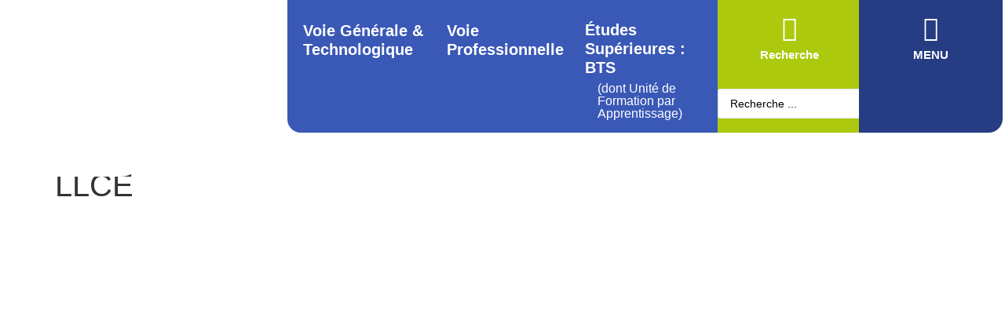

--- FILE ---
content_type: text/html; charset=UTF-8
request_url: https://lyceeaudouindubreuil.fr/elementor-llce/
body_size: 42348
content:
<!doctype html>
<html lang="fr-FR" prefix="og: https://ogp.me/ns#">
<head>
	<meta charset="UTF-8">
	<meta name="viewport" content="width=device-width, initial-scale=1">
	<link rel="profile" href="https://gmpg.org/xfn/11">
	
<!-- Optimisation des moteurs de recherche par Rank Math - https://rankmath.com/ -->
<title>LLCE - Lycée Louis Audouin-Dubreuil</title>
<meta name="description" content="POUR QUI ?"/>
<meta name="robots" content="index, follow, max-snippet:-1, max-video-preview:-1, max-image-preview:large"/>
<link rel="canonical" href="https://lyceeaudouindubreuil.fr/elementor-llce/" />
<meta property="og:locale" content="fr_FR" />
<meta property="og:type" content="article" />
<meta property="og:title" content="LLCE - Lycée Louis Audouin-Dubreuil" />
<meta property="og:description" content="POUR QUI ?" />
<meta property="og:url" content="https://lyceeaudouindubreuil.fr/elementor-llce/" />
<meta property="og:site_name" content="Lycée Louis Audouin-Dubreuil" />
<meta property="og:updated_time" content="2024-09-21T18:18:07+02:00" />
<meta property="og:image" content="https://lyceeaudouindubreuil.fr/wp-content/uploads/2022/01/Capture-décran-2022-01-04-à-16.37.33.png" />
<meta property="og:image:secure_url" content="https://lyceeaudouindubreuil.fr/wp-content/uploads/2022/01/Capture-décran-2022-01-04-à-16.37.33.png" />
<meta property="og:image:width" content="1296" />
<meta property="og:image:height" content="728" />
<meta property="og:image:alt" content="LLCE" />
<meta property="og:image:type" content="image/png" />
<meta property="article:published_time" content="2022-04-01T13:12:15+02:00" />
<meta property="article:modified_time" content="2024-09-21T18:18:07+02:00" />
<meta name="twitter:card" content="summary_large_image" />
<meta name="twitter:title" content="LLCE - Lycée Louis Audouin-Dubreuil" />
<meta name="twitter:description" content="POUR QUI ?" />
<meta name="twitter:image" content="https://lyceeaudouindubreuil.fr/wp-content/uploads/2022/01/Capture-décran-2022-01-04-à-16.37.33.png" />
<meta name="twitter:label1" content="Temps de lecture" />
<meta name="twitter:data1" content="Moins d’une minute" />
<script type="application/ld+json" class="rank-math-schema">{"@context":"https://schema.org","@graph":[{"@type":["EducationalOrganization","Organization"],"@id":"https://lyceeaudouindubreuil.fr/#organization","name":"Lyc\u00e9e Louis Audouin Dubreuil - Saint Jean d\\'Ang\u00e9ly","url":"https://lyceeaudouindubreuil.fr","logo":{"@type":"ImageObject","@id":"https://lyceeaudouindubreuil.fr/#logo","url":"http://lyceeaudouindubreuil.fr/wp-content/uploads/2021/12/cropped-LOGO-LAD-ST-JEAN-DANGELY-.png","contentUrl":"http://lyceeaudouindubreuil.fr/wp-content/uploads/2021/12/cropped-LOGO-LAD-ST-JEAN-DANGELY-.png","caption":"Lyc\u00e9e Louis Audouin Dubreuil - Saint Jean d\\'Ang\u00e9ly","inLanguage":"fr-FR"}},{"@type":"WebSite","@id":"https://lyceeaudouindubreuil.fr/#website","url":"https://lyceeaudouindubreuil.fr","name":"Lyc\u00e9e Louis Audouin Dubreuil - Saint Jean d\\'Ang\u00e9ly","publisher":{"@id":"https://lyceeaudouindubreuil.fr/#organization"},"inLanguage":"fr-FR"},{"@type":"ImageObject","@id":"https://lyceeaudouindubreuil.fr/wp-content/uploads/2022/01/Capture-de\u0301cran-2022-01-04-a\u0300-16.37.33.png","url":"https://lyceeaudouindubreuil.fr/wp-content/uploads/2022/01/Capture-de\u0301cran-2022-01-04-a\u0300-16.37.33.png","width":"1296","height":"728","inLanguage":"fr-FR"},{"@type":"WebPage","@id":"https://lyceeaudouindubreuil.fr/elementor-llce/#webpage","url":"https://lyceeaudouindubreuil.fr/elementor-llce/","name":"LLCE - Lyc\u00e9e Louis Audouin-Dubreuil","datePublished":"2022-04-01T13:12:15+02:00","dateModified":"2024-09-21T18:18:07+02:00","isPartOf":{"@id":"https://lyceeaudouindubreuil.fr/#website"},"primaryImageOfPage":{"@id":"https://lyceeaudouindubreuil.fr/wp-content/uploads/2022/01/Capture-de\u0301cran-2022-01-04-a\u0300-16.37.33.png"},"inLanguage":"fr-FR"},{"@type":"Person","@id":"https://lyceeaudouindubreuil.fr/author/julien/","name":"Julien Garnier","url":"https://lyceeaudouindubreuil.fr/author/julien/","image":{"@type":"ImageObject","@id":"https://secure.gravatar.com/avatar/54f962618857394837353c18dae6f2c7fef4e2a9f3736160add386fde9d9f07d?s=96&amp;d=mm&amp;r=g","url":"https://secure.gravatar.com/avatar/54f962618857394837353c18dae6f2c7fef4e2a9f3736160add386fde9d9f07d?s=96&amp;d=mm&amp;r=g","caption":"Julien Garnier","inLanguage":"fr-FR"},"worksFor":{"@id":"https://lyceeaudouindubreuil.fr/#organization"}},{"@type":"Article","headline":"LLCE - Lyc\u00e9e Louis Audouin-Dubreuil","datePublished":"2022-04-01T13:12:15+02:00","dateModified":"2024-09-21T18:18:07+02:00","author":{"@id":"https://lyceeaudouindubreuil.fr/author/julien/","name":"Julien Garnier"},"publisher":{"@id":"https://lyceeaudouindubreuil.fr/#organization"},"description":"POUR QUI ?","name":"LLCE - Lyc\u00e9e Louis Audouin-Dubreuil","@id":"https://lyceeaudouindubreuil.fr/elementor-llce/#richSnippet","isPartOf":{"@id":"https://lyceeaudouindubreuil.fr/elementor-llce/#webpage"},"image":{"@id":"https://lyceeaudouindubreuil.fr/wp-content/uploads/2022/01/Capture-de\u0301cran-2022-01-04-a\u0300-16.37.33.png"},"inLanguage":"fr-FR","mainEntityOfPage":{"@id":"https://lyceeaudouindubreuil.fr/elementor-llce/#webpage"}}]}</script>
<!-- /Extension Rank Math WordPress SEO -->

<link rel="alternate" type="application/rss+xml" title="Lycée Louis Audouin-Dubreuil &raquo; Flux" href="https://lyceeaudouindubreuil.fr/feed/" />
<link rel="alternate" type="application/rss+xml" title="Lycée Louis Audouin-Dubreuil &raquo; Flux des commentaires" href="https://lyceeaudouindubreuil.fr/comments/feed/" />
<link rel="alternate" title="oEmbed (JSON)" type="application/json+oembed" href="https://lyceeaudouindubreuil.fr/wp-json/oembed/1.0/embed?url=https%3A%2F%2Flyceeaudouindubreuil.fr%2Felementor-llce%2F" />
<link rel="alternate" title="oEmbed (XML)" type="text/xml+oembed" href="https://lyceeaudouindubreuil.fr/wp-json/oembed/1.0/embed?url=https%3A%2F%2Flyceeaudouindubreuil.fr%2Felementor-llce%2F&#038;format=xml" />
<style id='wp-img-auto-sizes-contain-inline-css'>
img:is([sizes=auto i],[sizes^="auto," i]){contain-intrinsic-size:3000px 1500px}
/*# sourceURL=wp-img-auto-sizes-contain-inline-css */
</style>

<link rel='stylesheet' id='hello-elementor-theme-style-css' href='https://lyceeaudouindubreuil.fr/wp-content/themes/hello-elementor/assets/css/theme.css?ver=3.4.5' media='all' />
<link rel='stylesheet' id='jet-menu-hello-css' href='https://lyceeaudouindubreuil.fr/wp-content/plugins/jet-menu/integration/themes/hello-elementor/assets/css/style.css?ver=2.4.14' media='all' />
<link rel='stylesheet' id='sbi_styles-css' href='https://lyceeaudouindubreuil.fr/wp-content/plugins/instagram-feed/css/sbi-styles.min.css?ver=6.10.0' media='all' />
<link rel='stylesheet' id='premium-addons-css' href='https://lyceeaudouindubreuil.fr/wp-content/plugins/premium-addons-for-elementor/assets/frontend/min-css/premium-addons.min.css?ver=4.11.64' media='all' />
<style id='wp-emoji-styles-inline-css'>

	img.wp-smiley, img.emoji {
		display: inline !important;
		border: none !important;
		box-shadow: none !important;
		height: 1em !important;
		width: 1em !important;
		margin: 0 0.07em !important;
		vertical-align: -0.1em !important;
		background: none !important;
		padding: 0 !important;
	}
/*# sourceURL=wp-emoji-styles-inline-css */
</style>
<style id='pdfemb-pdf-embedder-viewer-style-inline-css'>
.wp-block-pdfemb-pdf-embedder-viewer{max-width:none}

/*# sourceURL=https://lyceeaudouindubreuil.fr/wp-content/plugins/pdf-embedder/block/build/style-index.css */
</style>
<style id='global-styles-inline-css'>
:root{--wp--preset--aspect-ratio--square: 1;--wp--preset--aspect-ratio--4-3: 4/3;--wp--preset--aspect-ratio--3-4: 3/4;--wp--preset--aspect-ratio--3-2: 3/2;--wp--preset--aspect-ratio--2-3: 2/3;--wp--preset--aspect-ratio--16-9: 16/9;--wp--preset--aspect-ratio--9-16: 9/16;--wp--preset--color--black: #000000;--wp--preset--color--cyan-bluish-gray: #abb8c3;--wp--preset--color--white: #ffffff;--wp--preset--color--pale-pink: #f78da7;--wp--preset--color--vivid-red: #cf2e2e;--wp--preset--color--luminous-vivid-orange: #ff6900;--wp--preset--color--luminous-vivid-amber: #fcb900;--wp--preset--color--light-green-cyan: #7bdcb5;--wp--preset--color--vivid-green-cyan: #00d084;--wp--preset--color--pale-cyan-blue: #8ed1fc;--wp--preset--color--vivid-cyan-blue: #0693e3;--wp--preset--color--vivid-purple: #9b51e0;--wp--preset--gradient--vivid-cyan-blue-to-vivid-purple: linear-gradient(135deg,rgb(6,147,227) 0%,rgb(155,81,224) 100%);--wp--preset--gradient--light-green-cyan-to-vivid-green-cyan: linear-gradient(135deg,rgb(122,220,180) 0%,rgb(0,208,130) 100%);--wp--preset--gradient--luminous-vivid-amber-to-luminous-vivid-orange: linear-gradient(135deg,rgb(252,185,0) 0%,rgb(255,105,0) 100%);--wp--preset--gradient--luminous-vivid-orange-to-vivid-red: linear-gradient(135deg,rgb(255,105,0) 0%,rgb(207,46,46) 100%);--wp--preset--gradient--very-light-gray-to-cyan-bluish-gray: linear-gradient(135deg,rgb(238,238,238) 0%,rgb(169,184,195) 100%);--wp--preset--gradient--cool-to-warm-spectrum: linear-gradient(135deg,rgb(74,234,220) 0%,rgb(151,120,209) 20%,rgb(207,42,186) 40%,rgb(238,44,130) 60%,rgb(251,105,98) 80%,rgb(254,248,76) 100%);--wp--preset--gradient--blush-light-purple: linear-gradient(135deg,rgb(255,206,236) 0%,rgb(152,150,240) 100%);--wp--preset--gradient--blush-bordeaux: linear-gradient(135deg,rgb(254,205,165) 0%,rgb(254,45,45) 50%,rgb(107,0,62) 100%);--wp--preset--gradient--luminous-dusk: linear-gradient(135deg,rgb(255,203,112) 0%,rgb(199,81,192) 50%,rgb(65,88,208) 100%);--wp--preset--gradient--pale-ocean: linear-gradient(135deg,rgb(255,245,203) 0%,rgb(182,227,212) 50%,rgb(51,167,181) 100%);--wp--preset--gradient--electric-grass: linear-gradient(135deg,rgb(202,248,128) 0%,rgb(113,206,126) 100%);--wp--preset--gradient--midnight: linear-gradient(135deg,rgb(2,3,129) 0%,rgb(40,116,252) 100%);--wp--preset--font-size--small: 13px;--wp--preset--font-size--medium: 20px;--wp--preset--font-size--large: 36px;--wp--preset--font-size--x-large: 42px;--wp--preset--spacing--20: 0.44rem;--wp--preset--spacing--30: 0.67rem;--wp--preset--spacing--40: 1rem;--wp--preset--spacing--50: 1.5rem;--wp--preset--spacing--60: 2.25rem;--wp--preset--spacing--70: 3.38rem;--wp--preset--spacing--80: 5.06rem;--wp--preset--shadow--natural: 6px 6px 9px rgba(0, 0, 0, 0.2);--wp--preset--shadow--deep: 12px 12px 50px rgba(0, 0, 0, 0.4);--wp--preset--shadow--sharp: 6px 6px 0px rgba(0, 0, 0, 0.2);--wp--preset--shadow--outlined: 6px 6px 0px -3px rgb(255, 255, 255), 6px 6px rgb(0, 0, 0);--wp--preset--shadow--crisp: 6px 6px 0px rgb(0, 0, 0);}:root { --wp--style--global--content-size: 800px;--wp--style--global--wide-size: 1200px; }:where(body) { margin: 0; }.wp-site-blocks > .alignleft { float: left; margin-right: 2em; }.wp-site-blocks > .alignright { float: right; margin-left: 2em; }.wp-site-blocks > .aligncenter { justify-content: center; margin-left: auto; margin-right: auto; }:where(.wp-site-blocks) > * { margin-block-start: 24px; margin-block-end: 0; }:where(.wp-site-blocks) > :first-child { margin-block-start: 0; }:where(.wp-site-blocks) > :last-child { margin-block-end: 0; }:root { --wp--style--block-gap: 24px; }:root :where(.is-layout-flow) > :first-child{margin-block-start: 0;}:root :where(.is-layout-flow) > :last-child{margin-block-end: 0;}:root :where(.is-layout-flow) > *{margin-block-start: 24px;margin-block-end: 0;}:root :where(.is-layout-constrained) > :first-child{margin-block-start: 0;}:root :where(.is-layout-constrained) > :last-child{margin-block-end: 0;}:root :where(.is-layout-constrained) > *{margin-block-start: 24px;margin-block-end: 0;}:root :where(.is-layout-flex){gap: 24px;}:root :where(.is-layout-grid){gap: 24px;}.is-layout-flow > .alignleft{float: left;margin-inline-start: 0;margin-inline-end: 2em;}.is-layout-flow > .alignright{float: right;margin-inline-start: 2em;margin-inline-end: 0;}.is-layout-flow > .aligncenter{margin-left: auto !important;margin-right: auto !important;}.is-layout-constrained > .alignleft{float: left;margin-inline-start: 0;margin-inline-end: 2em;}.is-layout-constrained > .alignright{float: right;margin-inline-start: 2em;margin-inline-end: 0;}.is-layout-constrained > .aligncenter{margin-left: auto !important;margin-right: auto !important;}.is-layout-constrained > :where(:not(.alignleft):not(.alignright):not(.alignfull)){max-width: var(--wp--style--global--content-size);margin-left: auto !important;margin-right: auto !important;}.is-layout-constrained > .alignwide{max-width: var(--wp--style--global--wide-size);}body .is-layout-flex{display: flex;}.is-layout-flex{flex-wrap: wrap;align-items: center;}.is-layout-flex > :is(*, div){margin: 0;}body .is-layout-grid{display: grid;}.is-layout-grid > :is(*, div){margin: 0;}body{padding-top: 0px;padding-right: 0px;padding-bottom: 0px;padding-left: 0px;}a:where(:not(.wp-element-button)){text-decoration: underline;}:root :where(.wp-element-button, .wp-block-button__link){background-color: #32373c;border-width: 0;color: #fff;font-family: inherit;font-size: inherit;font-style: inherit;font-weight: inherit;letter-spacing: inherit;line-height: inherit;padding-top: calc(0.667em + 2px);padding-right: calc(1.333em + 2px);padding-bottom: calc(0.667em + 2px);padding-left: calc(1.333em + 2px);text-decoration: none;text-transform: inherit;}.has-black-color{color: var(--wp--preset--color--black) !important;}.has-cyan-bluish-gray-color{color: var(--wp--preset--color--cyan-bluish-gray) !important;}.has-white-color{color: var(--wp--preset--color--white) !important;}.has-pale-pink-color{color: var(--wp--preset--color--pale-pink) !important;}.has-vivid-red-color{color: var(--wp--preset--color--vivid-red) !important;}.has-luminous-vivid-orange-color{color: var(--wp--preset--color--luminous-vivid-orange) !important;}.has-luminous-vivid-amber-color{color: var(--wp--preset--color--luminous-vivid-amber) !important;}.has-light-green-cyan-color{color: var(--wp--preset--color--light-green-cyan) !important;}.has-vivid-green-cyan-color{color: var(--wp--preset--color--vivid-green-cyan) !important;}.has-pale-cyan-blue-color{color: var(--wp--preset--color--pale-cyan-blue) !important;}.has-vivid-cyan-blue-color{color: var(--wp--preset--color--vivid-cyan-blue) !important;}.has-vivid-purple-color{color: var(--wp--preset--color--vivid-purple) !important;}.has-black-background-color{background-color: var(--wp--preset--color--black) !important;}.has-cyan-bluish-gray-background-color{background-color: var(--wp--preset--color--cyan-bluish-gray) !important;}.has-white-background-color{background-color: var(--wp--preset--color--white) !important;}.has-pale-pink-background-color{background-color: var(--wp--preset--color--pale-pink) !important;}.has-vivid-red-background-color{background-color: var(--wp--preset--color--vivid-red) !important;}.has-luminous-vivid-orange-background-color{background-color: var(--wp--preset--color--luminous-vivid-orange) !important;}.has-luminous-vivid-amber-background-color{background-color: var(--wp--preset--color--luminous-vivid-amber) !important;}.has-light-green-cyan-background-color{background-color: var(--wp--preset--color--light-green-cyan) !important;}.has-vivid-green-cyan-background-color{background-color: var(--wp--preset--color--vivid-green-cyan) !important;}.has-pale-cyan-blue-background-color{background-color: var(--wp--preset--color--pale-cyan-blue) !important;}.has-vivid-cyan-blue-background-color{background-color: var(--wp--preset--color--vivid-cyan-blue) !important;}.has-vivid-purple-background-color{background-color: var(--wp--preset--color--vivid-purple) !important;}.has-black-border-color{border-color: var(--wp--preset--color--black) !important;}.has-cyan-bluish-gray-border-color{border-color: var(--wp--preset--color--cyan-bluish-gray) !important;}.has-white-border-color{border-color: var(--wp--preset--color--white) !important;}.has-pale-pink-border-color{border-color: var(--wp--preset--color--pale-pink) !important;}.has-vivid-red-border-color{border-color: var(--wp--preset--color--vivid-red) !important;}.has-luminous-vivid-orange-border-color{border-color: var(--wp--preset--color--luminous-vivid-orange) !important;}.has-luminous-vivid-amber-border-color{border-color: var(--wp--preset--color--luminous-vivid-amber) !important;}.has-light-green-cyan-border-color{border-color: var(--wp--preset--color--light-green-cyan) !important;}.has-vivid-green-cyan-border-color{border-color: var(--wp--preset--color--vivid-green-cyan) !important;}.has-pale-cyan-blue-border-color{border-color: var(--wp--preset--color--pale-cyan-blue) !important;}.has-vivid-cyan-blue-border-color{border-color: var(--wp--preset--color--vivid-cyan-blue) !important;}.has-vivid-purple-border-color{border-color: var(--wp--preset--color--vivid-purple) !important;}.has-vivid-cyan-blue-to-vivid-purple-gradient-background{background: var(--wp--preset--gradient--vivid-cyan-blue-to-vivid-purple) !important;}.has-light-green-cyan-to-vivid-green-cyan-gradient-background{background: var(--wp--preset--gradient--light-green-cyan-to-vivid-green-cyan) !important;}.has-luminous-vivid-amber-to-luminous-vivid-orange-gradient-background{background: var(--wp--preset--gradient--luminous-vivid-amber-to-luminous-vivid-orange) !important;}.has-luminous-vivid-orange-to-vivid-red-gradient-background{background: var(--wp--preset--gradient--luminous-vivid-orange-to-vivid-red) !important;}.has-very-light-gray-to-cyan-bluish-gray-gradient-background{background: var(--wp--preset--gradient--very-light-gray-to-cyan-bluish-gray) !important;}.has-cool-to-warm-spectrum-gradient-background{background: var(--wp--preset--gradient--cool-to-warm-spectrum) !important;}.has-blush-light-purple-gradient-background{background: var(--wp--preset--gradient--blush-light-purple) !important;}.has-blush-bordeaux-gradient-background{background: var(--wp--preset--gradient--blush-bordeaux) !important;}.has-luminous-dusk-gradient-background{background: var(--wp--preset--gradient--luminous-dusk) !important;}.has-pale-ocean-gradient-background{background: var(--wp--preset--gradient--pale-ocean) !important;}.has-electric-grass-gradient-background{background: var(--wp--preset--gradient--electric-grass) !important;}.has-midnight-gradient-background{background: var(--wp--preset--gradient--midnight) !important;}.has-small-font-size{font-size: var(--wp--preset--font-size--small) !important;}.has-medium-font-size{font-size: var(--wp--preset--font-size--medium) !important;}.has-large-font-size{font-size: var(--wp--preset--font-size--large) !important;}.has-x-large-font-size{font-size: var(--wp--preset--font-size--x-large) !important;}
:root :where(.wp-block-pullquote){font-size: 1.5em;line-height: 1.6;}
/*# sourceURL=global-styles-inline-css */
</style>
<link rel='stylesheet' id='dashicons-css' href='https://lyceeaudouindubreuil.fr/wp-includes/css/dashicons.min.css?ver=6.9' media='all' />
<link rel='stylesheet' id='to-top-css' href='https://lyceeaudouindubreuil.fr/wp-content/plugins/to-top/public/css/to-top-public.css?ver=2.5.5' media='all' />
<link rel='stylesheet' id='greenskool-css' href='https://lyceeaudouindubreuil.fr/wp-content/plugins/greenskool/assets/css/greenskool.css?ver=1.2.3' media='all' />
<link rel='stylesheet' id='h5p-plugin-styles-css' href='https://lyceeaudouindubreuil.fr/wp-content/plugins/h5p/h5p-php-library/styles/h5p.css?ver=1.16.2' media='all' />
<link rel='stylesheet' id='ns-theme-style-css' href='https://lyceeaudouindubreuil.fr/wp-content/themes/hello-elementor/style.css?ver=6.9' media='all' />
<link rel='stylesheet' id='hello-elementor-css' href='https://lyceeaudouindubreuil.fr/wp-content/themes/hello-elementor/assets/css/reset.css?ver=3.4.5' media='all' />
<link rel='stylesheet' id='hello-elementor-header-footer-css' href='https://lyceeaudouindubreuil.fr/wp-content/themes/hello-elementor/assets/css/header-footer.css?ver=3.4.5' media='all' />
<link rel='stylesheet' id='jet-menu-public-styles-css' href='https://lyceeaudouindubreuil.fr/wp-content/plugins/jet-menu/assets/public/css/public.css?ver=2.4.14' media='all' />
<link rel='stylesheet' id='elementor-frontend-css' href='https://lyceeaudouindubreuil.fr/wp-content/plugins/elementor/assets/css/frontend.min.css?ver=3.34.2' media='all' />
<link rel='stylesheet' id='widget-image-css' href='https://lyceeaudouindubreuil.fr/wp-content/plugins/elementor/assets/css/widget-image.min.css?ver=3.34.2' media='all' />
<link rel='stylesheet' id='widget-nav-menu-css' href='https://lyceeaudouindubreuil.fr/wp-content/plugins/elementor-pro/assets/css/widget-nav-menu.min.css?ver=3.34.0' media='all' />
<link rel='stylesheet' id='e-sticky-css' href='https://lyceeaudouindubreuil.fr/wp-content/plugins/elementor-pro/assets/css/modules/sticky.min.css?ver=3.34.0' media='all' />
<link rel='stylesheet' id='e-animation-shrink-css' href='https://lyceeaudouindubreuil.fr/wp-content/plugins/elementor/assets/lib/animations/styles/e-animation-shrink.min.css?ver=3.34.2' media='all' />
<link rel='stylesheet' id='widget-icon-list-css' href='https://lyceeaudouindubreuil.fr/wp-content/plugins/elementor/assets/css/widget-icon-list.min.css?ver=3.34.2' media='all' />
<link rel='stylesheet' id='widget-heading-css' href='https://lyceeaudouindubreuil.fr/wp-content/plugins/elementor/assets/css/widget-heading.min.css?ver=3.34.2' media='all' />
<link rel='stylesheet' id='widget-spacer-css' href='https://lyceeaudouindubreuil.fr/wp-content/plugins/elementor/assets/css/widget-spacer.min.css?ver=3.34.2' media='all' />
<link rel='stylesheet' id='e-motion-fx-css' href='https://lyceeaudouindubreuil.fr/wp-content/plugins/elementor-pro/assets/css/modules/motion-fx.min.css?ver=3.34.0' media='all' />
<link rel='stylesheet' id='swiper-css' href='https://lyceeaudouindubreuil.fr/wp-content/plugins/elementor/assets/lib/swiper/v8/css/swiper.min.css?ver=8.4.5' media='all' />
<link rel='stylesheet' id='e-swiper-css' href='https://lyceeaudouindubreuil.fr/wp-content/plugins/elementor/assets/css/conditionals/e-swiper.min.css?ver=3.34.2' media='all' />
<link rel='stylesheet' id='widget-media-carousel-css' href='https://lyceeaudouindubreuil.fr/wp-content/plugins/elementor-pro/assets/css/widget-media-carousel.min.css?ver=3.34.0' media='all' />
<link rel='stylesheet' id='widget-carousel-module-base-css' href='https://lyceeaudouindubreuil.fr/wp-content/plugins/elementor-pro/assets/css/widget-carousel-module-base.min.css?ver=3.34.0' media='all' />
<link rel='stylesheet' id='widget-icon-box-css' href='https://lyceeaudouindubreuil.fr/wp-content/plugins/elementor/assets/css/widget-icon-box.min.css?ver=3.34.2' media='all' />
<link rel='stylesheet' id='e-animation-fadeInDown-css' href='https://lyceeaudouindubreuil.fr/wp-content/plugins/elementor/assets/lib/animations/styles/fadeInDown.min.css?ver=3.34.2' media='all' />
<link rel='stylesheet' id='e-animation-fadeInRight-css' href='https://lyceeaudouindubreuil.fr/wp-content/plugins/elementor/assets/lib/animations/styles/fadeInRight.min.css?ver=3.34.2' media='all' />
<link rel='stylesheet' id='e-popup-css' href='https://lyceeaudouindubreuil.fr/wp-content/plugins/elementor-pro/assets/css/conditionals/popup.min.css?ver=3.34.0' media='all' />
<link rel='stylesheet' id='elementor-icons-css' href='https://lyceeaudouindubreuil.fr/wp-content/plugins/elementor/assets/lib/eicons/css/elementor-icons.min.css?ver=5.46.0' media='all' />
<link rel='stylesheet' id='elementor-post-6-css' href='https://lyceeaudouindubreuil.fr/wp-content/uploads/elementor/css/post-6.css?ver=1768967934' media='all' />
<link rel='stylesheet' id='sbistyles-css' href='https://lyceeaudouindubreuil.fr/wp-content/plugins/instagram-feed/css/sbi-styles.min.css?ver=6.10.0' media='all' />
<link rel='stylesheet' id='e-animation-fadeInLeft-css' href='https://lyceeaudouindubreuil.fr/wp-content/plugins/elementor/assets/lib/animations/styles/fadeInLeft.min.css?ver=3.34.2' media='all' />
<link rel='stylesheet' id='e-animation-fadeInUp-css' href='https://lyceeaudouindubreuil.fr/wp-content/plugins/elementor/assets/lib/animations/styles/fadeInUp.min.css?ver=3.34.2' media='all' />
<link rel='stylesheet' id='widget-slides-css' href='https://lyceeaudouindubreuil.fr/wp-content/plugins/elementor-pro/assets/css/widget-slides.min.css?ver=3.34.0' media='all' />
<link rel='stylesheet' id='elementor-post-2124-css' href='https://lyceeaudouindubreuil.fr/wp-content/uploads/elementor/css/post-2124.css?ver=1769003808' media='all' />
<link rel='stylesheet' id='elementor-post-45-css' href='https://lyceeaudouindubreuil.fr/wp-content/uploads/elementor/css/post-45.css?ver=1768967935' media='all' />
<link rel='stylesheet' id='elementor-post-272-css' href='https://lyceeaudouindubreuil.fr/wp-content/uploads/elementor/css/post-272.css?ver=1768967935' media='all' />
<link rel='stylesheet' id='elementor-post-666-css' href='https://lyceeaudouindubreuil.fr/wp-content/uploads/elementor/css/post-666.css?ver=1768967935' media='all' />
<link rel='stylesheet' id='jquery-chosen-css' href='https://lyceeaudouindubreuil.fr/wp-content/plugins/jet-search/assets/lib/chosen/chosen.min.css?ver=1.8.7' media='all' />
<link rel='stylesheet' id='jet-search-css' href='https://lyceeaudouindubreuil.fr/wp-content/plugins/jet-search/assets/css/jet-search.css?ver=3.5.12' media='all' />
<link rel='stylesheet' id='ekit-widget-styles-css' href='https://lyceeaudouindubreuil.fr/wp-content/plugins/elementskit-lite/widgets/init/assets/css/widget-styles.css?ver=3.7.8' media='all' />
<link rel='stylesheet' id='ekit-responsive-css' href='https://lyceeaudouindubreuil.fr/wp-content/plugins/elementskit-lite/widgets/init/assets/css/responsive.css?ver=3.7.8' media='all' />
<link rel='stylesheet' id='eael-general-css' href='https://lyceeaudouindubreuil.fr/wp-content/plugins/essential-addons-for-elementor-lite/assets/front-end/css/view/general.min.css?ver=6.5.8' media='all' />
<link rel='stylesheet' id='elementor-gf-local-poppins-css' href='http://lyceeaudouindubreuil.fr/wp-content/uploads/elementor/google-fonts/css/poppins.css?ver=1742243822' media='all' />
<link rel='stylesheet' id='elementor-icons-shared-0-css' href='https://lyceeaudouindubreuil.fr/wp-content/plugins/elementor/assets/lib/font-awesome/css/fontawesome.min.css?ver=5.15.3' media='all' />
<link rel='stylesheet' id='elementor-icons-fa-solid-css' href='https://lyceeaudouindubreuil.fr/wp-content/plugins/elementor/assets/lib/font-awesome/css/solid.min.css?ver=5.15.3' media='all' />
<link rel='stylesheet' id='elementor-icons-ekiticons-css' href='https://lyceeaudouindubreuil.fr/wp-content/plugins/elementskit-lite/modules/elementskit-icon-pack/assets/css/ekiticons.css?ver=3.7.8' media='all' />
<link rel='stylesheet' id='elementor-icons-fa-regular-css' href='https://lyceeaudouindubreuil.fr/wp-content/plugins/elementor/assets/lib/font-awesome/css/regular.min.css?ver=5.15.3' media='all' />
<script src="https://lyceeaudouindubreuil.fr/wp-includes/js/jquery/jquery.min.js?ver=3.7.1" id="jquery-core-js"></script>
<script src="https://lyceeaudouindubreuil.fr/wp-includes/js/jquery/jquery-migrate.min.js?ver=3.4.1" id="jquery-migrate-js"></script>
<script src="https://lyceeaudouindubreuil.fr/wp-includes/js/imagesloaded.min.js?ver=6.9" id="imagesLoaded-js"></script>
<script id="to-top-js-extra">
var to_top_options = {"scroll_offset":"100","icon_opacity":"50","style":"icon","icon_type":"dashicons-arrow-up-alt2","icon_color":"#ffffff","icon_bg_color":"#000000","icon_size":"32","border_radius":"5","image":"https://lyceeaudouindubreuil.fr/wp-content/plugins/to-top/admin/images/default.png","image_width":"65","image_alt":"","location":"bottom-right","margin_x":"20","margin_y":"20","show_on_admin":"0","enable_autohide":"0","autohide_time":"2","enable_hide_small_device":"0","small_device_max_width":"640","reset":"0"};
//# sourceURL=to-top-js-extra
</script>
<script async src="https://lyceeaudouindubreuil.fr/wp-content/plugins/to-top/public/js/to-top-public.js?ver=2.5.5" id="to-top-js"></script>
<link rel="https://api.w.org/" href="https://lyceeaudouindubreuil.fr/wp-json/" /><link rel="alternate" title="JSON" type="application/json" href="https://lyceeaudouindubreuil.fr/wp-json/wp/v2/pages/2124" /><link rel="EditURI" type="application/rsd+xml" title="RSD" href="https://lyceeaudouindubreuil.fr/xmlrpc.php?rsd" />
<meta name="generator" content="WordPress 6.9" />
<link rel='shortlink' href='https://lyceeaudouindubreuil.fr/?p=2124' />
<!-- start Simple Custom CSS and JS -->
<style>
/* Ajouter votre code CSS ici.
                     
Par exemple:
.exemple {
    color: red;
}

Pour améliorer vos connaissances en CSS, visitez http://www.w3schools.com/css/css_syntax.asp

Fin du commentaire */ 

html,body {
  overflow-x: hidden;
}
</style>
<!-- end Simple Custom CSS and JS -->
<meta name="generator" content="Elementor 3.34.2; features: additional_custom_breakpoints; settings: css_print_method-external, google_font-enabled, font_display-auto">
<!-- Global site tag (gtag.js) - Google Analytics -->
<script async src="https://www.googletagmanager.com/gtag/js?id=UA-193326906-43"></script>
<script>
  window.dataLayer = window.dataLayer || [];
  function gtag(){dataLayer.push(arguments);}
  gtag('js', new Date());

  gtag('config', 'UA-193326906-43');
</script>
			<style>
				.e-con.e-parent:nth-of-type(n+4):not(.e-lazyloaded):not(.e-no-lazyload),
				.e-con.e-parent:nth-of-type(n+4):not(.e-lazyloaded):not(.e-no-lazyload) * {
					background-image: none !important;
				}
				@media screen and (max-height: 1024px) {
					.e-con.e-parent:nth-of-type(n+3):not(.e-lazyloaded):not(.e-no-lazyload),
					.e-con.e-parent:nth-of-type(n+3):not(.e-lazyloaded):not(.e-no-lazyload) * {
						background-image: none !important;
					}
				}
				@media screen and (max-height: 640px) {
					.e-con.e-parent:nth-of-type(n+2):not(.e-lazyloaded):not(.e-no-lazyload),
					.e-con.e-parent:nth-of-type(n+2):not(.e-lazyloaded):not(.e-no-lazyload) * {
						background-image: none !important;
					}
				}
			</style>
			<link rel="icon" href="https://lyceeaudouindubreuil.fr/wp-content/uploads/2022/01/cropped-favicon_Plan-de-travail-1-32x32.png" sizes="32x32" />
<link rel="icon" href="https://lyceeaudouindubreuil.fr/wp-content/uploads/2022/01/cropped-favicon_Plan-de-travail-1-192x192.png" sizes="192x192" />
<link rel="apple-touch-icon" href="https://lyceeaudouindubreuil.fr/wp-content/uploads/2022/01/cropped-favicon_Plan-de-travail-1-180x180.png" />
<meta name="msapplication-TileImage" content="https://lyceeaudouindubreuil.fr/wp-content/uploads/2022/01/cropped-favicon_Plan-de-travail-1-270x270.png" />
<style>.pswp.pafe-lightbox-modal {display: none;}</style></head>
<body class="wp-singular page-template-default page page-id-2124 wp-custom-logo wp-embed-responsive wp-theme-hello-elementor wp-child-theme-hello-elementor-theme-enfant-ekole hello-elementor-default jet-mega-menu-location elementor-default elementor-kit-6 elementor-page elementor-page-2124">


<a class="skip-link screen-reader-text" href="#content">Aller au contenu</a>

		<header data-elementor-type="header" data-elementor-id="45" class="elementor elementor-45 elementor-location-header" data-elementor-post-type="elementor_library">
					<section class="elementor-section elementor-top-section elementor-element elementor-element-2d05dfc elementor-hidden-desktop elementor-hidden-mobile elementor-section-boxed elementor-section-height-default elementor-section-height-default" data-id="2d05dfc" data-element_type="section" data-settings="{&quot;jet_parallax_layout_list&quot;:[{&quot;jet_parallax_layout_image&quot;:{&quot;url&quot;:&quot;&quot;,&quot;id&quot;:&quot;&quot;,&quot;size&quot;:&quot;&quot;},&quot;_id&quot;:&quot;890ed0c&quot;,&quot;jet_parallax_layout_image_tablet&quot;:{&quot;url&quot;:&quot;&quot;,&quot;id&quot;:&quot;&quot;,&quot;size&quot;:&quot;&quot;},&quot;jet_parallax_layout_image_mobile&quot;:{&quot;url&quot;:&quot;&quot;,&quot;id&quot;:&quot;&quot;,&quot;size&quot;:&quot;&quot;},&quot;jet_parallax_layout_speed&quot;:{&quot;unit&quot;:&quot;%&quot;,&quot;size&quot;:50,&quot;sizes&quot;:[]},&quot;jet_parallax_layout_type&quot;:&quot;scroll&quot;,&quot;jet_parallax_layout_direction&quot;:&quot;1&quot;,&quot;jet_parallax_layout_fx_direction&quot;:null,&quot;jet_parallax_layout_z_index&quot;:&quot;&quot;,&quot;jet_parallax_layout_bg_x&quot;:50,&quot;jet_parallax_layout_bg_x_tablet&quot;:&quot;&quot;,&quot;jet_parallax_layout_bg_x_mobile&quot;:&quot;&quot;,&quot;jet_parallax_layout_bg_y&quot;:50,&quot;jet_parallax_layout_bg_y_tablet&quot;:&quot;&quot;,&quot;jet_parallax_layout_bg_y_mobile&quot;:&quot;&quot;,&quot;jet_parallax_layout_bg_size&quot;:&quot;auto&quot;,&quot;jet_parallax_layout_bg_size_tablet&quot;:&quot;&quot;,&quot;jet_parallax_layout_bg_size_mobile&quot;:&quot;&quot;,&quot;jet_parallax_layout_animation_prop&quot;:&quot;transform&quot;,&quot;jet_parallax_layout_on&quot;:[&quot;desktop&quot;,&quot;tablet&quot;]}],&quot;sticky&quot;:&quot;top&quot;,&quot;background_background&quot;:&quot;classic&quot;,&quot;sticky_on&quot;:[&quot;desktop&quot;,&quot;tablet&quot;,&quot;mobile&quot;],&quot;sticky_offset&quot;:0,&quot;sticky_effects_offset&quot;:0,&quot;sticky_anchor_link_offset&quot;:0}">
						<div class="elementor-container elementor-column-gap-default">
					<div class="elementor-column elementor-col-50 elementor-top-column elementor-element elementor-element-bb7f463" data-id="bb7f463" data-element_type="column">
			<div class="elementor-widget-wrap elementor-element-populated">
						<div class="elementor-element elementor-element-e5132c1 elementor-widget elementor-widget-theme-site-logo elementor-widget-image" data-id="e5132c1" data-element_type="widget" data-widget_type="theme-site-logo.default">
				<div class="elementor-widget-container">
											<a href="https://lyceeaudouindubreuil.fr">
			<img fetchpriority="high" width="1662" height="1099" src="https://lyceeaudouindubreuil.fr/wp-content/uploads/2022/06/21-22-LAD-Politique-Communication-Logo-34-Bleu-Vert-Sans-Texte-FINAL.jpg" class="attachment-full size-full wp-image-3025" alt="" srcset="https://lyceeaudouindubreuil.fr/wp-content/uploads/2022/06/21-22-LAD-Politique-Communication-Logo-34-Bleu-Vert-Sans-Texte-FINAL.jpg 1662w, https://lyceeaudouindubreuil.fr/wp-content/uploads/2022/06/21-22-LAD-Politique-Communication-Logo-34-Bleu-Vert-Sans-Texte-FINAL-300x198.jpg 300w, https://lyceeaudouindubreuil.fr/wp-content/uploads/2022/06/21-22-LAD-Politique-Communication-Logo-34-Bleu-Vert-Sans-Texte-FINAL-1024x677.jpg 1024w, https://lyceeaudouindubreuil.fr/wp-content/uploads/2022/06/21-22-LAD-Politique-Communication-Logo-34-Bleu-Vert-Sans-Texte-FINAL-768x508.jpg 768w, https://lyceeaudouindubreuil.fr/wp-content/uploads/2022/06/21-22-LAD-Politique-Communication-Logo-34-Bleu-Vert-Sans-Texte-FINAL-1536x1016.jpg 1536w" sizes="(max-width: 1662px) 100vw, 1662px" />				</a>
											</div>
				</div>
					</div>
		</div>
				<div class="elementor-column elementor-col-50 elementor-top-column elementor-element elementor-element-a9a317f" data-id="a9a317f" data-element_type="column">
			<div class="elementor-widget-wrap elementor-element-populated">
						<div class="elementor-element elementor-element-7535988 elementor-nav-menu--dropdown-mobile elementor-nav-menu__text-align-aside elementor-nav-menu--toggle elementor-nav-menu--burger elementor-widget elementor-widget-nav-menu" data-id="7535988" data-element_type="widget" data-settings="{&quot;layout&quot;:&quot;horizontal&quot;,&quot;submenu_icon&quot;:{&quot;value&quot;:&quot;&lt;i class=\&quot;fas fa-caret-down\&quot; aria-hidden=\&quot;true\&quot;&gt;&lt;\/i&gt;&quot;,&quot;library&quot;:&quot;fa-solid&quot;},&quot;toggle&quot;:&quot;burger&quot;}" data-widget_type="nav-menu.default">
				<div class="elementor-widget-container">
								<nav aria-label="Menu" class="elementor-nav-menu--main elementor-nav-menu__container elementor-nav-menu--layout-horizontal e--pointer-underline e--animation-fade">
				<ul id="menu-1-7535988" class="elementor-nav-menu"><li class="menu-item menu-item-type-post_type menu-item-object-page menu-item-1012"><a href="https://lyceeaudouindubreuil.fr/le-lycee/" class="elementor-item">Le lycée</a></li>
<li class="menu-item menu-item-type-post_type menu-item-object-page menu-item-1013"><a href="https://lyceeaudouindubreuil.fr/vie-de-leleve/" class="elementor-item">Vie de l’élève</a></li>
<li class="menu-item menu-item-type-post_type menu-item-object-page menu-item-1014"><a href="https://lyceeaudouindubreuil.fr/nos-formations/" class="elementor-item">Nos formations</a></li>
<li class="menu-item menu-item-type-post_type menu-item-object-page menu-item-1015"><a href="https://lyceeaudouindubreuil.fr/contact/" class="elementor-item">Contact</a></li>
</ul>			</nav>
					<div class="elementor-menu-toggle" role="button" tabindex="0" aria-label="Permuter le menu" aria-expanded="false">
			<i aria-hidden="true" role="presentation" class="elementor-menu-toggle__icon--open eicon-menu-bar"></i><i aria-hidden="true" role="presentation" class="elementor-menu-toggle__icon--close eicon-close"></i>		</div>
					<nav class="elementor-nav-menu--dropdown elementor-nav-menu__container" aria-hidden="true">
				<ul id="menu-2-7535988" class="elementor-nav-menu"><li class="menu-item menu-item-type-post_type menu-item-object-page menu-item-1012"><a href="https://lyceeaudouindubreuil.fr/le-lycee/" class="elementor-item" tabindex="-1">Le lycée</a></li>
<li class="menu-item menu-item-type-post_type menu-item-object-page menu-item-1013"><a href="https://lyceeaudouindubreuil.fr/vie-de-leleve/" class="elementor-item" tabindex="-1">Vie de l’élève</a></li>
<li class="menu-item menu-item-type-post_type menu-item-object-page menu-item-1014"><a href="https://lyceeaudouindubreuil.fr/nos-formations/" class="elementor-item" tabindex="-1">Nos formations</a></li>
<li class="menu-item menu-item-type-post_type menu-item-object-page menu-item-1015"><a href="https://lyceeaudouindubreuil.fr/contact/" class="elementor-item" tabindex="-1">Contact</a></li>
</ul>			</nav>
						</div>
				</div>
					</div>
		</div>
					</div>
		</section>
				<section class="elementor-section elementor-top-section elementor-element elementor-element-07fa768 elementor-section-full_width elementor-hidden-tablet elementor-hidden-mobile elementor-section-height-default elementor-section-height-default" data-id="07fa768" data-element_type="section" data-settings="{&quot;jet_parallax_layout_list&quot;:[{&quot;jet_parallax_layout_image&quot;:{&quot;url&quot;:&quot;&quot;,&quot;id&quot;:&quot;&quot;,&quot;size&quot;:&quot;&quot;},&quot;_id&quot;:&quot;89df769&quot;,&quot;jet_parallax_layout_image_tablet&quot;:{&quot;url&quot;:&quot;&quot;,&quot;id&quot;:&quot;&quot;,&quot;size&quot;:&quot;&quot;},&quot;jet_parallax_layout_image_mobile&quot;:{&quot;url&quot;:&quot;&quot;,&quot;id&quot;:&quot;&quot;,&quot;size&quot;:&quot;&quot;},&quot;jet_parallax_layout_speed&quot;:{&quot;unit&quot;:&quot;%&quot;,&quot;size&quot;:50,&quot;sizes&quot;:[]},&quot;jet_parallax_layout_type&quot;:&quot;scroll&quot;,&quot;jet_parallax_layout_direction&quot;:&quot;1&quot;,&quot;jet_parallax_layout_fx_direction&quot;:null,&quot;jet_parallax_layout_z_index&quot;:&quot;&quot;,&quot;jet_parallax_layout_bg_x&quot;:50,&quot;jet_parallax_layout_bg_x_tablet&quot;:&quot;&quot;,&quot;jet_parallax_layout_bg_x_mobile&quot;:&quot;&quot;,&quot;jet_parallax_layout_bg_y&quot;:50,&quot;jet_parallax_layout_bg_y_tablet&quot;:&quot;&quot;,&quot;jet_parallax_layout_bg_y_mobile&quot;:&quot;&quot;,&quot;jet_parallax_layout_bg_size&quot;:&quot;auto&quot;,&quot;jet_parallax_layout_bg_size_tablet&quot;:&quot;&quot;,&quot;jet_parallax_layout_bg_size_mobile&quot;:&quot;&quot;,&quot;jet_parallax_layout_animation_prop&quot;:&quot;transform&quot;,&quot;jet_parallax_layout_on&quot;:[&quot;desktop&quot;,&quot;tablet&quot;]}]}">
						<div class="elementor-container elementor-column-gap-no">
					<div class="elementor-column elementor-col-14 elementor-top-column elementor-element elementor-element-6e064a7" data-id="6e064a7" data-element_type="column" data-settings="{&quot;background_background&quot;:&quot;classic&quot;}">
			<div class="elementor-widget-wrap elementor-element-populated">
						<div class="elementor-element elementor-element-6575530 elementor-widget elementor-widget-image" data-id="6575530" data-element_type="widget" data-widget_type="image.default">
				<div class="elementor-widget-container">
																<a href="http://lyceeaudouindubreuil.fr">
							<img width="800" height="598" src="https://lyceeaudouindubreuil.fr/wp-content/uploads/2021/12/LOGO-LAD-ST-JEAN-DANGELY--1024x765.png" class="elementor-animation-shrink attachment-large size-large wp-image-1346" alt="" srcset="https://lyceeaudouindubreuil.fr/wp-content/uploads/2021/12/LOGO-LAD-ST-JEAN-DANGELY--1024x765.png 1024w, https://lyceeaudouindubreuil.fr/wp-content/uploads/2021/12/LOGO-LAD-ST-JEAN-DANGELY--300x224.png 300w, https://lyceeaudouindubreuil.fr/wp-content/uploads/2021/12/LOGO-LAD-ST-JEAN-DANGELY--768x574.png 768w, https://lyceeaudouindubreuil.fr/wp-content/uploads/2021/12/LOGO-LAD-ST-JEAN-DANGELY--1536x1148.png 1536w, https://lyceeaudouindubreuil.fr/wp-content/uploads/2021/12/LOGO-LAD-ST-JEAN-DANGELY-.png 1662w" sizes="(max-width: 800px) 100vw, 800px" />								</a>
															</div>
				</div>
					</div>
		</div>
				<div class="elementor-column elementor-col-14 elementor-top-column elementor-element elementor-element-a0c7a61" data-id="a0c7a61" data-element_type="column">
			<div class="elementor-widget-wrap">
							</div>
		</div>
				<div class="elementor-column elementor-col-14 elementor-top-column elementor-element elementor-element-64d9116" data-id="64d9116" data-element_type="column" data-settings="{&quot;background_background&quot;:&quot;classic&quot;}">
			<div class="elementor-widget-wrap elementor-element-populated">
						<div class="elementor-element elementor-element-46dbde5 elementor-widget__width-initial elementor-icon-list--layout-traditional elementor-list-item-link-full_width elementor-widget elementor-widget-icon-list" data-id="46dbde5" data-element_type="widget" data-widget_type="icon-list.default">
				<div class="elementor-widget-container">
							<ul class="elementor-icon-list-items">
							<li class="elementor-icon-list-item">
											<a href="http://lyceeaudouindubreuil.fr/voie-generale-technologique">

											<span class="elementor-icon-list-text">Voie Générale &amp; <br>Technologique</span>
											</a>
									</li>
						</ul>
						</div>
				</div>
					</div>
		</div>
				<div class="elementor-column elementor-col-14 elementor-top-column elementor-element elementor-element-a1629e1" data-id="a1629e1" data-element_type="column" data-settings="{&quot;background_background&quot;:&quot;classic&quot;}">
			<div class="elementor-widget-wrap elementor-element-populated">
						<div class="elementor-element elementor-element-13c4628 elementor-widget__width-initial elementor-icon-list--layout-traditional elementor-list-item-link-full_width elementor-widget elementor-widget-icon-list" data-id="13c4628" data-element_type="widget" data-widget_type="icon-list.default">
				<div class="elementor-widget-container">
							<ul class="elementor-icon-list-items">
							<li class="elementor-icon-list-item">
											<a href="http://lyceeaudouindubreuil.fr/voie-professionelle">

											<span class="elementor-icon-list-text">Voie <br>Professionnelle</span>
											</a>
									</li>
						</ul>
						</div>
				</div>
					</div>
		</div>
				<div class="elementor-column elementor-col-14 elementor-top-column elementor-element elementor-element-8ce3aea" data-id="8ce3aea" data-element_type="column" data-settings="{&quot;background_background&quot;:&quot;classic&quot;}">
			<div class="elementor-widget-wrap elementor-element-populated">
						<div class="elementor-element elementor-element-2987670 elementor-icon-list--layout-traditional elementor-list-item-link-full_width elementor-widget elementor-widget-icon-list" data-id="2987670" data-element_type="widget" data-widget_type="icon-list.default">
				<div class="elementor-widget-container">
							<ul class="elementor-icon-list-items">
							<li class="elementor-icon-list-item">
											<a href="http://lyceeaudouindubreuil.fr/etudes-superieur/">

											<span class="elementor-icon-list-text">Études Supérieures : BTS</span>
											</a>
									</li>
						</ul>
						</div>
				</div>
				<div class="elementor-element elementor-element-c39081f elementor-widget elementor-widget-heading" data-id="c39081f" data-element_type="widget" data-widget_type="heading.default">
				<div class="elementor-widget-container">
					<h2 class="elementor-heading-title elementor-size-default"><a href="http://lyceeaudouindubreuil.fr/etudes-superieur/">(dont Unité de Formation par Apprentissage)</a></h2>				</div>
				</div>
					</div>
		</div>
				<div class="elementor-column elementor-col-14 elementor-top-column elementor-element elementor-element-0c777d0" data-id="0c777d0" data-element_type="column" data-settings="{&quot;background_background&quot;:&quot;classic&quot;}">
			<div class="elementor-widget-wrap elementor-element-populated">
						<div class="elementor-element elementor-element-b517660 elementor-view-default elementor-widget elementor-widget-icon" data-id="b517660" data-element_type="widget" data-widget_type="icon.default">
				<div class="elementor-widget-container">
							<div class="elementor-icon-wrapper">
			<div class="elementor-icon elementor-animation-shrink">
			<i aria-hidden="true" class="icon icon-magnifying-glass-search"></i>			</div>
		</div>
						</div>
				</div>
				<div class="elementor-element elementor-element-b522192 elementor-widget elementor-widget-heading" data-id="b522192" data-element_type="widget" data-widget_type="heading.default">
				<div class="elementor-widget-container">
					<h2 class="elementor-heading-title elementor-size-default">Recherche</h2>				</div>
				</div>
				<div class="elementor-element elementor-element-5306eff elementor-widget elementor-widget-jet-ajax-search" data-id="5306eff" data-element_type="widget" data-settings="{&quot;results_area_columns&quot;:1}" data-widget_type="jet-ajax-search.default">
				<div class="elementor-widget-container">
					<div class="elementor-jet-ajax-search jet-search">

<div class="jet-ajax-search jet-ajax-search--mobile-skin" data-settings="{&quot;symbols_for_start_searching&quot;:2,&quot;search_by_empty_value&quot;:&quot;&quot;,&quot;submit_on_enter&quot;:&quot;&quot;,&quot;search_source&quot;:&quot;any&quot;,&quot;search_logging&quot;:&quot;&quot;,&quot;search_results_url&quot;:&quot;&quot;,&quot;search_taxonomy&quot;:&quot;&quot;,&quot;include_terms_ids&quot;:[],&quot;exclude_terms_ids&quot;:[],&quot;exclude_posts_ids&quot;:[],&quot;custom_fields_source&quot;:&quot;&quot;,&quot;limit_query&quot;:5,&quot;limit_query_tablet&quot;:&quot;&quot;,&quot;limit_query_mobile&quot;:&quot;&quot;,&quot;limit_query_in_result_area&quot;:25,&quot;results_order_by&quot;:&quot;relevance&quot;,&quot;results_order&quot;:&quot;asc&quot;,&quot;sentence&quot;:&quot;&quot;,&quot;search_in_taxonomy&quot;:&quot;&quot;,&quot;search_in_taxonomy_source&quot;:&quot;&quot;,&quot;results_area_width_by&quot;:&quot;form&quot;,&quot;results_area_custom_width&quot;:&quot;&quot;,&quot;results_area_custom_position&quot;:&quot;&quot;,&quot;results_area_columns&quot;:1,&quot;results_area_columns_tablet&quot;:&quot;&quot;,&quot;results_area_columns_mobile&quot;:&quot;&quot;,&quot;results_area_columns_mobile_portrait&quot;:&quot;&quot;,&quot;thumbnail_visible&quot;:&quot;yes&quot;,&quot;thumbnail_size&quot;:&quot;thumbnail&quot;,&quot;thumbnail_placeholder&quot;:{&quot;url&quot;:&quot;https:\/\/lyceeaudouindubreuil.fr\/wp-content\/plugins\/elementor\/assets\/images\/placeholder.png&quot;,&quot;id&quot;:&quot;&quot;,&quot;size&quot;:&quot;&quot;},&quot;post_content_source&quot;:&quot;content&quot;,&quot;post_content_custom_field_key&quot;:&quot;&quot;,&quot;post_content_length&quot;:30,&quot;show_product_price&quot;:&quot;&quot;,&quot;show_product_rating&quot;:&quot;&quot;,&quot;show_add_to_cart&quot;:&quot;&quot;,&quot;show_result_new_tab&quot;:&quot;yes&quot;,&quot;highlight_searched_text&quot;:&quot;&quot;,&quot;listing_id&quot;:&quot;&quot;,&quot;bullet_pagination&quot;:&quot;&quot;,&quot;number_pagination&quot;:&quot;&quot;,&quot;navigation_arrows&quot;:&quot;in_header&quot;,&quot;navigation_arrows_type&quot;:&quot;angle&quot;,&quot;show_title_related_meta&quot;:&quot;&quot;,&quot;meta_title_related_position&quot;:&quot;&quot;,&quot;title_related_meta&quot;:&quot;&quot;,&quot;show_content_related_meta&quot;:&quot;&quot;,&quot;meta_content_related_position&quot;:&quot;&quot;,&quot;content_related_meta&quot;:&quot;&quot;,&quot;negative_search&quot;:&quot;Oups ! Il n&#039;y a aucun r\u00e9sultat pour cette recherche.&quot;,&quot;server_error&quot;:&quot;Oups ! Il semblerait qu&#039;un probl\u00e8me soit survenu.&quot;,&quot;show_search_suggestions&quot;:&quot;&quot;,&quot;search_suggestions_position&quot;:&quot;&quot;,&quot;search_suggestions_source&quot;:&quot;&quot;,&quot;search_suggestions_limits&quot;:&quot;&quot;,&quot;search_suggestions_item_title_length&quot;:&quot;&quot;,&quot;search_source_terms&quot;:&quot;&quot;,&quot;search_source_terms_title&quot;:&quot;&quot;,&quot;search_source_terms_icon&quot;:&quot;&quot;,&quot;search_source_terms_limit&quot;:&quot;&quot;,&quot;listing_jetengine_terms_notice&quot;:&quot;&quot;,&quot;search_source_terms_taxonomy&quot;:&quot;&quot;,&quot;search_source_users&quot;:&quot;&quot;,&quot;search_source_users_title&quot;:&quot;&quot;,&quot;search_source_users_icon&quot;:&quot;&quot;,&quot;search_source_users_limit&quot;:&quot;&quot;,&quot;listing_jetengine_users_notice&quot;:&quot;&quot;}"><form class="jet-ajax-search__form" method="get" action="https://lyceeaudouindubreuil.fr/" role="search" target="_blank">
	<div class="jet-ajax-search__fields-holder">
		<div class="jet-ajax-search__field-wrapper">
			<label for="search-input-5306eff" class="screen-reader-text">Search ...</label>
						<input id="search-input-5306eff" class="jet-ajax-search__field" type="search" placeholder="Recherche ..." value="" name="s" autocomplete="off" />
							<input type="hidden" name="jsearch" />
						
					</div>
			</div>
	</form>

<div class="jet-ajax-search__results-area" >
	<div class="jet-ajax-search__results-holder">
					<div class="jet-ajax-search__results-header">
				
<button class="jet-ajax-search__results-count"><span></span> Resultats</button>
				<div class="jet-ajax-search__navigation-holder"></div>
			</div>
						<div class="jet-ajax-search__results-list results-area-col-desk-1 results-area-col-tablet-0 results-area-col-mobile-0 results-area-col-mobile-portrait-1" >
			            <div class="jet-ajax-search__results-list-inner "></div>
					</div>
					<div class="jet-ajax-search__results-footer">
				<button class="jet-ajax-search__full-results">Voir plus ...</button>				<div class="jet-ajax-search__navigation-holder"></div>
			</div>
			</div>
	<div class="jet-ajax-search__message"></div>
	
<div class="jet-ajax-search__spinner-holder">
	<div class="jet-ajax-search__spinner">
		<div class="rect rect-1"></div>
		<div class="rect rect-2"></div>
		<div class="rect rect-3"></div>
		<div class="rect rect-4"></div>
		<div class="rect rect-5"></div>
	</div>
</div>
</div>
</div>
</div>				</div>
				</div>
					</div>
		</div>
				<div class="elementor-column elementor-col-14 elementor-top-column elementor-element elementor-element-c367352" data-id="c367352" data-element_type="column" data-settings="{&quot;background_background&quot;:&quot;classic&quot;}">
			<div class="elementor-widget-wrap elementor-element-populated">
						<div class="elementor-element elementor-element-8c11758 elementor-view-default elementor-widget elementor-widget-icon" data-id="8c11758" data-element_type="widget" data-widget_type="icon.default">
				<div class="elementor-widget-container">
							<div class="elementor-icon-wrapper">
			<a class="elementor-icon elementor-animation-shrink" href="#elementor-action%3Aaction%3Dpopup%3Aopen%26settings%3DeyJpZCI6IjY2NiIsInRvZ2dsZSI6ZmFsc2V9">
			<i aria-hidden="true" class="icon icon-menu-9"></i>			</a>
		</div>
						</div>
				</div>
				<div class="elementor-element elementor-element-be8cb3e elementor-widget elementor-widget-heading" data-id="be8cb3e" data-element_type="widget" data-widget_type="heading.default">
				<div class="elementor-widget-container">
					<h2 class="elementor-heading-title elementor-size-default">MENU</h2>				</div>
				</div>
					</div>
		</div>
					</div>
		</section>
				<section class="elementor-section elementor-top-section elementor-element elementor-element-1641623 elementor-section-full_width elementor-hidden-tablet elementor-hidden-mobile elementor-hidden-desktop elementor-section-height-default elementor-section-height-default" data-id="1641623" data-element_type="section" data-settings="{&quot;jet_parallax_layout_list&quot;:[{&quot;jet_parallax_layout_image&quot;:{&quot;url&quot;:&quot;&quot;,&quot;id&quot;:&quot;&quot;,&quot;size&quot;:&quot;&quot;},&quot;_id&quot;:&quot;3e264fd&quot;,&quot;jet_parallax_layout_image_tablet&quot;:{&quot;url&quot;:&quot;&quot;,&quot;id&quot;:&quot;&quot;,&quot;size&quot;:&quot;&quot;},&quot;jet_parallax_layout_image_mobile&quot;:{&quot;url&quot;:&quot;&quot;,&quot;id&quot;:&quot;&quot;,&quot;size&quot;:&quot;&quot;},&quot;jet_parallax_layout_speed&quot;:{&quot;unit&quot;:&quot;%&quot;,&quot;size&quot;:50,&quot;sizes&quot;:[]},&quot;jet_parallax_layout_type&quot;:&quot;scroll&quot;,&quot;jet_parallax_layout_direction&quot;:&quot;1&quot;,&quot;jet_parallax_layout_fx_direction&quot;:null,&quot;jet_parallax_layout_z_index&quot;:&quot;&quot;,&quot;jet_parallax_layout_bg_x&quot;:50,&quot;jet_parallax_layout_bg_x_tablet&quot;:&quot;&quot;,&quot;jet_parallax_layout_bg_x_mobile&quot;:&quot;&quot;,&quot;jet_parallax_layout_bg_y&quot;:50,&quot;jet_parallax_layout_bg_y_tablet&quot;:&quot;&quot;,&quot;jet_parallax_layout_bg_y_mobile&quot;:&quot;&quot;,&quot;jet_parallax_layout_bg_size&quot;:&quot;auto&quot;,&quot;jet_parallax_layout_bg_size_tablet&quot;:&quot;&quot;,&quot;jet_parallax_layout_bg_size_mobile&quot;:&quot;&quot;,&quot;jet_parallax_layout_animation_prop&quot;:&quot;transform&quot;,&quot;jet_parallax_layout_on&quot;:[&quot;desktop&quot;,&quot;tablet&quot;]}]}">
						<div class="elementor-container elementor-column-gap-no">
					<div class="elementor-column elementor-col-16 elementor-top-column elementor-element elementor-element-93c3cc7" data-id="93c3cc7" data-element_type="column">
			<div class="elementor-widget-wrap">
							</div>
		</div>
				<div class="elementor-column elementor-col-16 elementor-top-column elementor-element elementor-element-fb3b30a" data-id="fb3b30a" data-element_type="column" data-settings="{&quot;background_background&quot;:&quot;classic&quot;}">
			<div class="elementor-widget-wrap elementor-element-populated">
						<div class="elementor-element elementor-element-4aee286 elementor-widget elementor-widget-theme-site-logo elementor-widget-image" data-id="4aee286" data-element_type="widget" data-widget_type="theme-site-logo.default">
				<div class="elementor-widget-container">
											<a href="https://lyceeaudouindubreuil.fr">
			<img width="1662" height="1099" src="https://lyceeaudouindubreuil.fr/wp-content/uploads/2022/06/21-22-LAD-Politique-Communication-Logo-34-Bleu-Vert-Sans-Texte-FINAL.jpg" class="elementor-animation-shrink attachment-full size-full wp-image-3025" alt="" srcset="https://lyceeaudouindubreuil.fr/wp-content/uploads/2022/06/21-22-LAD-Politique-Communication-Logo-34-Bleu-Vert-Sans-Texte-FINAL.jpg 1662w, https://lyceeaudouindubreuil.fr/wp-content/uploads/2022/06/21-22-LAD-Politique-Communication-Logo-34-Bleu-Vert-Sans-Texte-FINAL-300x198.jpg 300w, https://lyceeaudouindubreuil.fr/wp-content/uploads/2022/06/21-22-LAD-Politique-Communication-Logo-34-Bleu-Vert-Sans-Texte-FINAL-1024x677.jpg 1024w, https://lyceeaudouindubreuil.fr/wp-content/uploads/2022/06/21-22-LAD-Politique-Communication-Logo-34-Bleu-Vert-Sans-Texte-FINAL-768x508.jpg 768w, https://lyceeaudouindubreuil.fr/wp-content/uploads/2022/06/21-22-LAD-Politique-Communication-Logo-34-Bleu-Vert-Sans-Texte-FINAL-1536x1016.jpg 1536w" sizes="(max-width: 1662px) 100vw, 1662px" />				</a>
											</div>
				</div>
					</div>
		</div>
				<div class="elementor-column elementor-col-16 elementor-top-column elementor-element elementor-element-8490930" data-id="8490930" data-element_type="column">
			<div class="elementor-widget-wrap">
							</div>
		</div>
				<div class="elementor-column elementor-col-16 elementor-top-column elementor-element elementor-element-12a1c19" data-id="12a1c19" data-element_type="column">
			<div class="elementor-widget-wrap">
							</div>
		</div>
				<div class="elementor-column elementor-col-16 elementor-top-column elementor-element elementor-element-bd0e2db" data-id="bd0e2db" data-element_type="column">
			<div class="elementor-widget-wrap">
							</div>
		</div>
				<div class="elementor-column elementor-col-16 elementor-top-column elementor-element elementor-element-1264676" data-id="1264676" data-element_type="column">
			<div class="elementor-widget-wrap">
							</div>
		</div>
					</div>
		</section>
				<section class="elementor-section elementor-top-section elementor-element elementor-element-142c351 elementor-hidden-desktop elementor-hidden-tablet elementor-section-boxed elementor-section-height-default elementor-section-height-default" data-id="142c351" data-element_type="section" data-settings="{&quot;jet_parallax_layout_list&quot;:[{&quot;jet_parallax_layout_image&quot;:{&quot;url&quot;:&quot;&quot;,&quot;id&quot;:&quot;&quot;,&quot;size&quot;:&quot;&quot;},&quot;_id&quot;:&quot;90c50c8&quot;,&quot;jet_parallax_layout_image_tablet&quot;:{&quot;url&quot;:&quot;&quot;,&quot;id&quot;:&quot;&quot;,&quot;size&quot;:&quot;&quot;},&quot;jet_parallax_layout_image_mobile&quot;:{&quot;url&quot;:&quot;&quot;,&quot;id&quot;:&quot;&quot;,&quot;size&quot;:&quot;&quot;},&quot;jet_parallax_layout_speed&quot;:{&quot;unit&quot;:&quot;%&quot;,&quot;size&quot;:50,&quot;sizes&quot;:[]},&quot;jet_parallax_layout_type&quot;:&quot;scroll&quot;,&quot;jet_parallax_layout_direction&quot;:&quot;1&quot;,&quot;jet_parallax_layout_fx_direction&quot;:null,&quot;jet_parallax_layout_z_index&quot;:&quot;&quot;,&quot;jet_parallax_layout_bg_x&quot;:50,&quot;jet_parallax_layout_bg_x_tablet&quot;:&quot;&quot;,&quot;jet_parallax_layout_bg_x_mobile&quot;:&quot;&quot;,&quot;jet_parallax_layout_bg_y&quot;:50,&quot;jet_parallax_layout_bg_y_tablet&quot;:&quot;&quot;,&quot;jet_parallax_layout_bg_y_mobile&quot;:&quot;&quot;,&quot;jet_parallax_layout_bg_size&quot;:&quot;auto&quot;,&quot;jet_parallax_layout_bg_size_tablet&quot;:&quot;&quot;,&quot;jet_parallax_layout_bg_size_mobile&quot;:&quot;&quot;,&quot;jet_parallax_layout_animation_prop&quot;:&quot;transform&quot;,&quot;jet_parallax_layout_on&quot;:[&quot;desktop&quot;,&quot;tablet&quot;]}],&quot;background_background&quot;:&quot;classic&quot;}">
						<div class="elementor-container elementor-column-gap-default">
					<div class="elementor-column elementor-col-100 elementor-top-column elementor-element elementor-element-4458f81" data-id="4458f81" data-element_type="column">
			<div class="elementor-widget-wrap elementor-element-populated">
						<div class="elementor-element elementor-element-c67c748 elementor-widget elementor-widget-jet-ajax-search" data-id="c67c748" data-element_type="widget" data-settings="{&quot;results_area_columns&quot;:1}" data-widget_type="jet-ajax-search.default">
				<div class="elementor-widget-container">
					<div class="elementor-jet-ajax-search jet-search">

<div class="jet-ajax-search" data-settings="{&quot;symbols_for_start_searching&quot;:2,&quot;search_by_empty_value&quot;:&quot;&quot;,&quot;submit_on_enter&quot;:&quot;&quot;,&quot;search_source&quot;:&quot;any&quot;,&quot;search_logging&quot;:&quot;&quot;,&quot;search_results_url&quot;:&quot;&quot;,&quot;search_taxonomy&quot;:&quot;&quot;,&quot;include_terms_ids&quot;:[],&quot;exclude_terms_ids&quot;:[],&quot;exclude_posts_ids&quot;:[],&quot;custom_fields_source&quot;:&quot;&quot;,&quot;limit_query&quot;:5,&quot;limit_query_tablet&quot;:&quot;&quot;,&quot;limit_query_mobile&quot;:&quot;&quot;,&quot;limit_query_in_result_area&quot;:25,&quot;results_order_by&quot;:&quot;relevance&quot;,&quot;results_order&quot;:&quot;asc&quot;,&quot;sentence&quot;:&quot;&quot;,&quot;search_in_taxonomy&quot;:&quot;&quot;,&quot;search_in_taxonomy_source&quot;:&quot;&quot;,&quot;results_area_width_by&quot;:&quot;form&quot;,&quot;results_area_custom_width&quot;:&quot;&quot;,&quot;results_area_custom_position&quot;:&quot;&quot;,&quot;results_area_columns&quot;:1,&quot;results_area_columns_tablet&quot;:&quot;&quot;,&quot;results_area_columns_mobile&quot;:&quot;&quot;,&quot;results_area_columns_mobile_portrait&quot;:&quot;&quot;,&quot;thumbnail_visible&quot;:&quot;yes&quot;,&quot;thumbnail_size&quot;:&quot;thumbnail&quot;,&quot;thumbnail_placeholder&quot;:{&quot;url&quot;:&quot;https:\/\/lyceeaudouindubreuil.fr\/wp-content\/plugins\/elementor\/assets\/images\/placeholder.png&quot;,&quot;id&quot;:&quot;&quot;,&quot;size&quot;:&quot;&quot;},&quot;post_content_source&quot;:&quot;content&quot;,&quot;post_content_custom_field_key&quot;:&quot;&quot;,&quot;post_content_length&quot;:30,&quot;show_product_price&quot;:&quot;&quot;,&quot;show_product_rating&quot;:&quot;&quot;,&quot;show_add_to_cart&quot;:&quot;&quot;,&quot;show_result_new_tab&quot;:&quot;&quot;,&quot;highlight_searched_text&quot;:&quot;&quot;,&quot;listing_id&quot;:&quot;&quot;,&quot;bullet_pagination&quot;:&quot;&quot;,&quot;number_pagination&quot;:&quot;&quot;,&quot;navigation_arrows&quot;:&quot;in_header&quot;,&quot;navigation_arrows_type&quot;:&quot;angle&quot;,&quot;show_title_related_meta&quot;:&quot;&quot;,&quot;meta_title_related_position&quot;:&quot;&quot;,&quot;title_related_meta&quot;:&quot;&quot;,&quot;show_content_related_meta&quot;:&quot;&quot;,&quot;meta_content_related_position&quot;:&quot;&quot;,&quot;content_related_meta&quot;:&quot;&quot;,&quot;negative_search&quot;:&quot;Sorry, but nothing matched your search terms.&quot;,&quot;server_error&quot;:&quot;Sorry, but we cannot handle your search query now. Please, try again later!&quot;,&quot;show_search_suggestions&quot;:&quot;&quot;,&quot;search_suggestions_position&quot;:&quot;&quot;,&quot;search_suggestions_source&quot;:&quot;&quot;,&quot;search_suggestions_limits&quot;:&quot;&quot;,&quot;search_suggestions_item_title_length&quot;:&quot;&quot;,&quot;search_source_terms&quot;:&quot;&quot;,&quot;search_source_terms_title&quot;:&quot;&quot;,&quot;search_source_terms_icon&quot;:&quot;&quot;,&quot;search_source_terms_limit&quot;:&quot;&quot;,&quot;listing_jetengine_terms_notice&quot;:&quot;&quot;,&quot;search_source_terms_taxonomy&quot;:&quot;&quot;,&quot;search_source_users&quot;:&quot;&quot;,&quot;search_source_users_title&quot;:&quot;&quot;,&quot;search_source_users_icon&quot;:&quot;&quot;,&quot;search_source_users_limit&quot;:&quot;&quot;,&quot;listing_jetengine_users_notice&quot;:&quot;&quot;}"><form class="jet-ajax-search__form" method="get" action="https://lyceeaudouindubreuil.fr/" role="search" target="">
	<div class="jet-ajax-search__fields-holder">
		<div class="jet-ajax-search__field-wrapper">
			<label for="search-input-c67c748" class="screen-reader-text">Search ...</label>
						<input id="search-input-c67c748" class="jet-ajax-search__field" type="search" placeholder="Recherche..." value="" name="s" autocomplete="off" />
							<input type="hidden" name="jsearch" />
						
					</div>
			</div>
	
<button class="jet-ajax-search__submit" type="submit" aria-label="Search submit"><span class="jet-ajax-search__submit-icon jet-ajax-search-icon"><i aria-hidden="true" class="fas fa-search"></i></span></button>
</form>

<div class="jet-ajax-search__results-area" >
	<div class="jet-ajax-search__results-holder">
					<div class="jet-ajax-search__results-header">
				
<button class="jet-ajax-search__results-count"><span></span> Results</button>
				<div class="jet-ajax-search__navigation-holder"></div>
			</div>
						<div class="jet-ajax-search__results-list results-area-col-desk-1 results-area-col-tablet-0 results-area-col-mobile-0 results-area-col-mobile-portrait-1" >
			            <div class="jet-ajax-search__results-list-inner "></div>
					</div>
					<div class="jet-ajax-search__results-footer">
				<button class="jet-ajax-search__full-results">See all results</button>				<div class="jet-ajax-search__navigation-holder"></div>
			</div>
			</div>
	<div class="jet-ajax-search__message"></div>
	
<div class="jet-ajax-search__spinner-holder">
	<div class="jet-ajax-search__spinner">
		<div class="rect rect-1"></div>
		<div class="rect rect-2"></div>
		<div class="rect rect-3"></div>
		<div class="rect rect-4"></div>
		<div class="rect rect-5"></div>
	</div>
</div>
</div>
</div>
</div>				</div>
				</div>
					</div>
		</div>
					</div>
		</section>
				<section class="elementor-section elementor-top-section elementor-element elementor-element-87c782b elementor-hidden-desktop elementor-hidden-tablet elementor-section-boxed elementor-section-height-default elementor-section-height-default" data-id="87c782b" data-element_type="section" data-settings="{&quot;jet_parallax_layout_list&quot;:[{&quot;jet_parallax_layout_image&quot;:{&quot;url&quot;:&quot;&quot;,&quot;id&quot;:&quot;&quot;,&quot;size&quot;:&quot;&quot;},&quot;_id&quot;:&quot;b11a4f5&quot;,&quot;jet_parallax_layout_image_tablet&quot;:{&quot;url&quot;:&quot;&quot;,&quot;id&quot;:&quot;&quot;,&quot;size&quot;:&quot;&quot;},&quot;jet_parallax_layout_image_mobile&quot;:{&quot;url&quot;:&quot;&quot;,&quot;id&quot;:&quot;&quot;,&quot;size&quot;:&quot;&quot;},&quot;jet_parallax_layout_speed&quot;:{&quot;unit&quot;:&quot;%&quot;,&quot;size&quot;:50,&quot;sizes&quot;:[]},&quot;jet_parallax_layout_type&quot;:&quot;scroll&quot;,&quot;jet_parallax_layout_direction&quot;:&quot;1&quot;,&quot;jet_parallax_layout_fx_direction&quot;:null,&quot;jet_parallax_layout_z_index&quot;:&quot;&quot;,&quot;jet_parallax_layout_bg_x&quot;:50,&quot;jet_parallax_layout_bg_x_tablet&quot;:&quot;&quot;,&quot;jet_parallax_layout_bg_x_mobile&quot;:&quot;&quot;,&quot;jet_parallax_layout_bg_y&quot;:50,&quot;jet_parallax_layout_bg_y_tablet&quot;:&quot;&quot;,&quot;jet_parallax_layout_bg_y_mobile&quot;:&quot;&quot;,&quot;jet_parallax_layout_bg_size&quot;:&quot;auto&quot;,&quot;jet_parallax_layout_bg_size_tablet&quot;:&quot;&quot;,&quot;jet_parallax_layout_bg_size_mobile&quot;:&quot;&quot;,&quot;jet_parallax_layout_animation_prop&quot;:&quot;transform&quot;,&quot;jet_parallax_layout_on&quot;:[&quot;desktop&quot;,&quot;tablet&quot;]}]}">
						<div class="elementor-container elementor-column-gap-default">
					<div class="elementor-column elementor-col-33 elementor-top-column elementor-element elementor-element-8de1b1d" data-id="8de1b1d" data-element_type="column">
			<div class="elementor-widget-wrap elementor-element-populated">
						<div class="elementor-element elementor-element-0d7219c elementor-widget elementor-widget-theme-site-logo elementor-widget-image" data-id="0d7219c" data-element_type="widget" data-widget_type="theme-site-logo.default">
				<div class="elementor-widget-container">
											<a href="https://lyceeaudouindubreuil.fr">
			<img width="1662" height="1099" src="https://lyceeaudouindubreuil.fr/wp-content/uploads/2022/06/21-22-LAD-Politique-Communication-Logo-34-Bleu-Vert-Sans-Texte-FINAL.jpg" class="elementor-animation-shrink attachment-full size-full wp-image-3025" alt="" srcset="https://lyceeaudouindubreuil.fr/wp-content/uploads/2022/06/21-22-LAD-Politique-Communication-Logo-34-Bleu-Vert-Sans-Texte-FINAL.jpg 1662w, https://lyceeaudouindubreuil.fr/wp-content/uploads/2022/06/21-22-LAD-Politique-Communication-Logo-34-Bleu-Vert-Sans-Texte-FINAL-300x198.jpg 300w, https://lyceeaudouindubreuil.fr/wp-content/uploads/2022/06/21-22-LAD-Politique-Communication-Logo-34-Bleu-Vert-Sans-Texte-FINAL-1024x677.jpg 1024w, https://lyceeaudouindubreuil.fr/wp-content/uploads/2022/06/21-22-LAD-Politique-Communication-Logo-34-Bleu-Vert-Sans-Texte-FINAL-768x508.jpg 768w, https://lyceeaudouindubreuil.fr/wp-content/uploads/2022/06/21-22-LAD-Politique-Communication-Logo-34-Bleu-Vert-Sans-Texte-FINAL-1536x1016.jpg 1536w" sizes="(max-width: 1662px) 100vw, 1662px" />				</a>
											</div>
				</div>
					</div>
		</div>
				<div class="elementor-column elementor-col-33 elementor-top-column elementor-element elementor-element-51280db" data-id="51280db" data-element_type="column">
			<div class="elementor-widget-wrap elementor-element-populated">
						<div class="elementor-element elementor-element-c947444 elementor-mobile-align-center elementor-widget elementor-widget-button" data-id="c947444" data-element_type="widget" data-widget_type="button.default">
				<div class="elementor-widget-container">
									<div class="elementor-button-wrapper">
					<a class="elementor-button elementor-button-link elementor-size-sm elementor-animation-shrink" href="https://issuu.com/ekole.fr/docs/lyc_e_polyvalent_louis_audoin-dubreuil_-_saint-jea?fr=xKAE9_zMzMw" target="_blank">
						<span class="elementor-button-content-wrapper">
									<span class="elementor-button-text">Brochure</span>
					</span>
					</a>
				</div>
								</div>
				</div>
					</div>
		</div>
				<div class="elementor-column elementor-col-33 elementor-top-column elementor-element elementor-element-70e769a" data-id="70e769a" data-element_type="column">
			<div class="elementor-widget-wrap elementor-element-populated">
						<div class="elementor-element elementor-element-57b92cb elementor-view-default elementor-widget elementor-widget-icon" data-id="57b92cb" data-element_type="widget" data-widget_type="icon.default">
				<div class="elementor-widget-container">
							<div class="elementor-icon-wrapper">
			<a class="elementor-icon elementor-animation-shrink" href="#elementor-action%3Aaction%3Dpopup%3Aopen%26settings%3DeyJpZCI6IjY2NiIsInRvZ2dsZSI6ZmFsc2V9">
			<i aria-hidden="true" class="icon icon-menu-9"></i>			</a>
		</div>
						</div>
				</div>
				<div class="elementor-element elementor-element-97fc336 elementor-widget elementor-widget-heading" data-id="97fc336" data-element_type="widget" data-widget_type="heading.default">
				<div class="elementor-widget-container">
					<h2 class="elementor-heading-title elementor-size-default">MENU</h2>				</div>
				</div>
					</div>
		</div>
					</div>
		</section>
				</header>
		
<main id="content" class="site-main post-2124 page type-page status-publish hentry">

			<div class="page-header">
			<h1 class="entry-title">LLCE</h1>		</div>
	
	<div class="page-content">
				<div data-elementor-type="wp-page" data-elementor-id="2124" class="elementor elementor-2124" data-elementor-post-type="page">
						<section class="elementor-section elementor-top-section elementor-element elementor-element-8fac34f elementor-section-boxed elementor-section-height-default elementor-section-height-default" data-id="8fac34f" data-element_type="section" data-settings="{&quot;jet_parallax_layout_list&quot;:[{&quot;jet_parallax_layout_image&quot;:{&quot;url&quot;:&quot;&quot;,&quot;id&quot;:&quot;&quot;,&quot;size&quot;:&quot;&quot;},&quot;_id&quot;:&quot;a12d760&quot;,&quot;jet_parallax_layout_image_tablet&quot;:{&quot;url&quot;:&quot;&quot;,&quot;id&quot;:&quot;&quot;,&quot;size&quot;:&quot;&quot;},&quot;jet_parallax_layout_image_mobile&quot;:{&quot;url&quot;:&quot;&quot;,&quot;id&quot;:&quot;&quot;,&quot;size&quot;:&quot;&quot;},&quot;jet_parallax_layout_speed&quot;:{&quot;unit&quot;:&quot;%&quot;,&quot;size&quot;:50,&quot;sizes&quot;:[]},&quot;jet_parallax_layout_type&quot;:&quot;scroll&quot;,&quot;jet_parallax_layout_direction&quot;:&quot;1&quot;,&quot;jet_parallax_layout_fx_direction&quot;:null,&quot;jet_parallax_layout_z_index&quot;:&quot;&quot;,&quot;jet_parallax_layout_bg_x&quot;:50,&quot;jet_parallax_layout_bg_x_tablet&quot;:&quot;&quot;,&quot;jet_parallax_layout_bg_x_mobile&quot;:&quot;&quot;,&quot;jet_parallax_layout_bg_y&quot;:50,&quot;jet_parallax_layout_bg_y_tablet&quot;:&quot;&quot;,&quot;jet_parallax_layout_bg_y_mobile&quot;:&quot;&quot;,&quot;jet_parallax_layout_bg_size&quot;:&quot;auto&quot;,&quot;jet_parallax_layout_bg_size_tablet&quot;:&quot;&quot;,&quot;jet_parallax_layout_bg_size_mobile&quot;:&quot;&quot;,&quot;jet_parallax_layout_animation_prop&quot;:&quot;transform&quot;,&quot;jet_parallax_layout_on&quot;:[&quot;desktop&quot;,&quot;tablet&quot;]}]}">
						<div class="elementor-container elementor-column-gap-default">
					<div class="elementor-column elementor-col-50 elementor-top-column elementor-element elementor-element-8e1033d elementor-invisible" data-id="8e1033d" data-element_type="column" data-settings="{&quot;animation&quot;:&quot;fadeInLeft&quot;}">
			<div class="elementor-widget-wrap elementor-element-populated">
						<section class="elementor-section elementor-inner-section elementor-element elementor-element-1968263 elementor-section-boxed elementor-section-height-default elementor-section-height-default" data-id="1968263" data-element_type="section" data-settings="{&quot;jet_parallax_layout_list&quot;:[{&quot;jet_parallax_layout_image&quot;:{&quot;url&quot;:&quot;&quot;,&quot;id&quot;:&quot;&quot;,&quot;size&quot;:&quot;&quot;},&quot;_id&quot;:&quot;93c44ae&quot;,&quot;jet_parallax_layout_image_tablet&quot;:{&quot;url&quot;:&quot;&quot;,&quot;id&quot;:&quot;&quot;,&quot;size&quot;:&quot;&quot;},&quot;jet_parallax_layout_image_mobile&quot;:{&quot;url&quot;:&quot;&quot;,&quot;id&quot;:&quot;&quot;,&quot;size&quot;:&quot;&quot;},&quot;jet_parallax_layout_speed&quot;:{&quot;unit&quot;:&quot;%&quot;,&quot;size&quot;:50,&quot;sizes&quot;:[]},&quot;jet_parallax_layout_type&quot;:&quot;scroll&quot;,&quot;jet_parallax_layout_direction&quot;:&quot;1&quot;,&quot;jet_parallax_layout_fx_direction&quot;:null,&quot;jet_parallax_layout_z_index&quot;:&quot;&quot;,&quot;jet_parallax_layout_bg_x&quot;:50,&quot;jet_parallax_layout_bg_x_tablet&quot;:&quot;&quot;,&quot;jet_parallax_layout_bg_x_mobile&quot;:&quot;&quot;,&quot;jet_parallax_layout_bg_y&quot;:50,&quot;jet_parallax_layout_bg_y_tablet&quot;:&quot;&quot;,&quot;jet_parallax_layout_bg_y_mobile&quot;:&quot;&quot;,&quot;jet_parallax_layout_bg_size&quot;:&quot;auto&quot;,&quot;jet_parallax_layout_bg_size_tablet&quot;:&quot;&quot;,&quot;jet_parallax_layout_bg_size_mobile&quot;:&quot;&quot;,&quot;jet_parallax_layout_animation_prop&quot;:&quot;transform&quot;,&quot;jet_parallax_layout_on&quot;:[&quot;desktop&quot;,&quot;tablet&quot;]}]}">
						<div class="elementor-container elementor-column-gap-default">
					<div class="elementor-column elementor-col-100 elementor-inner-column elementor-element elementor-element-f0ca5ec" data-id="f0ca5ec" data-element_type="column" data-settings="{&quot;background_background&quot;:&quot;classic&quot;}">
			<div class="elementor-widget-wrap elementor-element-populated">
						<div class="elementor-element elementor-element-cd94a24 elementor-widget elementor-widget-heading" data-id="cd94a24" data-element_type="widget" data-widget_type="heading.default">
				<div class="elementor-widget-container">
					<h2 class="elementor-heading-title elementor-size-default">LANGUES, LITTÉRATURES ET CULTURES ÉTRANGÈRES ANGLAIS (LLCE)</h2>				</div>
				</div>
					</div>
		</div>
					</div>
		</section>
				<div class="elementor-element elementor-element-15129e5 elementor-widget elementor-widget-spacer" data-id="15129e5" data-element_type="widget" data-widget_type="spacer.default">
				<div class="elementor-widget-container">
							<div class="elementor-spacer">
			<div class="elementor-spacer-inner"></div>
		</div>
						</div>
				</div>
				<div class="elementor-element elementor-element-c9eec62 elementor-widget elementor-widget-text-editor" data-id="c9eec62" data-element_type="widget" data-widget_type="text-editor.default">
				<div class="elementor-widget-container">
									<p class="p1"><strong>POUR QUI ? </strong></p><ul><li class="p1">Vous souhaitez approfondir votre anglais</li><li class="p1">Vous aimez lire</li><li class="p1">Vous vous intéressez à d’autres cultures</li><li class="p1">Vous cherchez à enrichir votre connaissance du monde anglophone</li></ul><p> </p><p><strong> COMPÉTENCES TRAVAILLÉES</strong></p><ul><li>L’expression écrite et orale en langue anglaise</li><li>La capacité de réflexion à l’écrit et à l’oral</li><li>La culture générale et plus spécifiquement celle du monde anglophone</li><li>L’aptitude à comprendre des documents écrits et sonores variés</li><li>L’aptitude à comprendre des textes littéraires en langue anglaise avec l’étude de deux œuvres littéraires complètes</li></ul><p> </p><p><strong>OBJECTIFS DE LA SPÉCIALITÉ</strong></p><ul><li>Approfondir la connaissance de la langue anglaise</li><li>Développer le goût de la lecture</li><li>Approfondir la littérature et de la culture du monde anglophone en s’appuyant sur l’étude de deux œuvres littéraires en anglais et sur celle de documents divers (articles, images, vidéos)</li><li>Acquérir des repères culturels et historiques en découvrant des auteurs, des genres et des courants littéraires et artistiques variés</li></ul>								</div>
				</div>
				<div class="elementor-element elementor-element-63eb9df elementor-widget elementor-widget-spacer" data-id="63eb9df" data-element_type="widget" data-widget_type="spacer.default">
				<div class="elementor-widget-container">
							<div class="elementor-spacer">
			<div class="elementor-spacer-inner"></div>
		</div>
						</div>
				</div>
				<div class="elementor-element elementor-element-d7a4883 elementor-widget elementor-widget-spacer" data-id="d7a4883" data-element_type="widget" data-widget_type="spacer.default">
				<div class="elementor-widget-container">
							<div class="elementor-spacer">
			<div class="elementor-spacer-inner"></div>
		</div>
						</div>
				</div>
					</div>
		</div>
				<div class="elementor-column elementor-col-50 elementor-top-column elementor-element elementor-element-6dbbd7b elementor-invisible" data-id="6dbbd7b" data-element_type="column" data-settings="{&quot;animation&quot;:&quot;fadeInRight&quot;}">
			<div class="elementor-widget-wrap elementor-element-populated">
						<div class="elementor-element elementor-element-5eeea1c elementor-widget elementor-widget-text-editor" data-id="5eeea1c" data-element_type="widget" data-widget_type="text-editor.default">
				<div class="elementor-widget-container">
									<h5><strong>LE PROGRAMME en 1re </strong></h5><p><strong>Thématique 1 : Imaginaires</strong></p><ul><li>Imagination créatrice et visionnaire </li><li>Imaginaires effrayants</li><li>Utopies et dystopies</li></ul><p> </p><p><strong>Thématique 2 : Rencontres</strong></p><ul><li>Relation entre l’individu et le groupe</li><li>Confrontation à la différence</li><li>Amour et amitié</li></ul>								</div>
				</div>
				<div class="elementor-element elementor-element-b22b710 elementor-widget elementor-widget-spacer" data-id="b22b710" data-element_type="widget" data-widget_type="spacer.default">
				<div class="elementor-widget-container">
							<div class="elementor-spacer">
			<div class="elementor-spacer-inner"></div>
		</div>
						</div>
				</div>
				<div class="elementor-element elementor-element-dbe9546 elementor--h-position-center elementor--v-position-middle elementor-arrows-position-inside elementor-pagination-position-inside elementor-widget elementor-widget-slides" data-id="dbe9546" data-element_type="widget" data-settings="{&quot;navigation&quot;:&quot;both&quot;,&quot;autoplay&quot;:&quot;yes&quot;,&quot;pause_on_hover&quot;:&quot;yes&quot;,&quot;pause_on_interaction&quot;:&quot;yes&quot;,&quot;autoplay_speed&quot;:5000,&quot;infinite&quot;:&quot;yes&quot;,&quot;transition&quot;:&quot;slide&quot;,&quot;transition_speed&quot;:500}" data-widget_type="slides.default">
				<div class="elementor-widget-container">
									<div class="elementor-swiper">
					<div class="elementor-slides-wrapper elementor-main-swiper swiper" role="region" aria-roledescription="carousel" aria-label="Diapositives" dir="ltr" data-animation="fadeInUp">
				<div class="swiper-wrapper elementor-slides">
										<div class="elementor-repeater-item-d41431d swiper-slide" role="group" aria-roledescription="slide"><div class="swiper-slide-bg" role="img" aria-label="united-kingdom-g7ed232b37_1920"></div><div class="swiper-slide-inner" ><div class="swiper-slide-contents"></div></div></div>				</div>
							</div>
				</div>
								</div>
				</div>
					</div>
		</div>
					</div>
		</section>
				</div>
		
		
			</div>

	
</main>

			<footer data-elementor-type="footer" data-elementor-id="272" class="elementor elementor-272 elementor-location-footer" data-elementor-post-type="elementor_library">
					<section class="elementor-section elementor-top-section elementor-element elementor-element-9d875c9 elementor-hidden-desktop elementor-hidden-tablet elementor-section-boxed elementor-section-height-default elementor-section-height-default" data-id="9d875c9" data-element_type="section" data-settings="{&quot;jet_parallax_layout_list&quot;:[{&quot;jet_parallax_layout_image&quot;:{&quot;url&quot;:&quot;&quot;,&quot;id&quot;:&quot;&quot;,&quot;size&quot;:&quot;&quot;},&quot;_id&quot;:&quot;a5b3a75&quot;,&quot;jet_parallax_layout_image_tablet&quot;:{&quot;url&quot;:&quot;&quot;,&quot;id&quot;:&quot;&quot;,&quot;size&quot;:&quot;&quot;},&quot;jet_parallax_layout_image_mobile&quot;:{&quot;url&quot;:&quot;&quot;,&quot;id&quot;:&quot;&quot;,&quot;size&quot;:&quot;&quot;},&quot;jet_parallax_layout_speed&quot;:{&quot;unit&quot;:&quot;%&quot;,&quot;size&quot;:50,&quot;sizes&quot;:[]},&quot;jet_parallax_layout_type&quot;:&quot;scroll&quot;,&quot;jet_parallax_layout_direction&quot;:&quot;1&quot;,&quot;jet_parallax_layout_fx_direction&quot;:null,&quot;jet_parallax_layout_z_index&quot;:&quot;&quot;,&quot;jet_parallax_layout_bg_x&quot;:50,&quot;jet_parallax_layout_bg_x_tablet&quot;:&quot;&quot;,&quot;jet_parallax_layout_bg_x_mobile&quot;:&quot;&quot;,&quot;jet_parallax_layout_bg_y&quot;:50,&quot;jet_parallax_layout_bg_y_tablet&quot;:&quot;&quot;,&quot;jet_parallax_layout_bg_y_mobile&quot;:&quot;&quot;,&quot;jet_parallax_layout_bg_size&quot;:&quot;auto&quot;,&quot;jet_parallax_layout_bg_size_tablet&quot;:&quot;&quot;,&quot;jet_parallax_layout_bg_size_mobile&quot;:&quot;&quot;,&quot;jet_parallax_layout_animation_prop&quot;:&quot;transform&quot;,&quot;jet_parallax_layout_on&quot;:[&quot;desktop&quot;,&quot;tablet&quot;]}],&quot;background_background&quot;:&quot;classic&quot;}">
							<div class="elementor-background-overlay"></div>
							<div class="elementor-container elementor-column-gap-default">
					<div class="elementor-column elementor-col-33 elementor-top-column elementor-element elementor-element-af41e47" data-id="af41e47" data-element_type="column">
			<div class="elementor-widget-wrap elementor-element-populated">
						<div class="elementor-element elementor-element-334ea88 elementor-widget elementor-widget-image" data-id="334ea88" data-element_type="widget" data-widget_type="image.default">
				<div class="elementor-widget-container">
																<a href="http://lyceeaudouindubreuil.fr">
							<img width="800" height="598" src="https://lyceeaudouindubreuil.fr/wp-content/uploads/2021/12/LOGO-LAD-ST-JEAN-DANGELY-blanc-1024x765.png" class="elementor-animation-shrink attachment-large size-large wp-image-1365" alt="" srcset="https://lyceeaudouindubreuil.fr/wp-content/uploads/2021/12/LOGO-LAD-ST-JEAN-DANGELY-blanc-1024x765.png 1024w, https://lyceeaudouindubreuil.fr/wp-content/uploads/2021/12/LOGO-LAD-ST-JEAN-DANGELY-blanc-300x224.png 300w, https://lyceeaudouindubreuil.fr/wp-content/uploads/2021/12/LOGO-LAD-ST-JEAN-DANGELY-blanc-768x574.png 768w, https://lyceeaudouindubreuil.fr/wp-content/uploads/2021/12/LOGO-LAD-ST-JEAN-DANGELY-blanc-1536x1147.png 1536w, https://lyceeaudouindubreuil.fr/wp-content/uploads/2021/12/LOGO-LAD-ST-JEAN-DANGELY-blanc.png 1663w" sizes="(max-width: 800px) 100vw, 800px" />								</a>
															</div>
				</div>
					</div>
		</div>
				<div class="elementor-column elementor-col-33 elementor-top-column elementor-element elementor-element-ddf7a35" data-id="ddf7a35" data-element_type="column">
			<div class="elementor-widget-wrap elementor-element-populated">
						<div class="elementor-element elementor-element-7fbaa60 elementor-widget elementor-widget-spacer" data-id="7fbaa60" data-element_type="widget" data-widget_type="spacer.default">
				<div class="elementor-widget-container">
							<div class="elementor-spacer">
			<div class="elementor-spacer-inner"></div>
		</div>
						</div>
				</div>
				<div class="elementor-element elementor-element-c1cf082 elementor-align-center elementor-widget elementor-widget-button" data-id="c1cf082" data-element_type="widget" data-widget_type="button.default">
				<div class="elementor-widget-container">
									<div class="elementor-button-wrapper">
					<a class="elementor-button elementor-button-link elementor-size-xs elementor-animation-shrink" href="http://lyceeaudouindubreuil.fr/contact">
						<span class="elementor-button-content-wrapper">
									<span class="elementor-button-text">Contactez-nous</span>
					</span>
					</a>
				</div>
								</div>
				</div>
				<div class="elementor-element elementor-element-dabd0b4 elementor-align-center elementor-widget elementor-widget-button" data-id="dabd0b4" data-element_type="widget" data-widget_type="button.default">
				<div class="elementor-widget-container">
									<div class="elementor-button-wrapper">
					<a class="elementor-button elementor-button-link elementor-size-xs elementor-animation-shrink" href="https://issuu.com/ekole.fr/docs/st_jean_d_angely_-_lad_-_2023?fr=sMGI5ZjY2NzY5NDI" target="_blank">
						<span class="elementor-button-content-wrapper">
									<span class="elementor-button-text">Consultez la brochure</span>
					</span>
					</a>
				</div>
								</div>
				</div>
					</div>
		</div>
				<div class="elementor-column elementor-col-33 elementor-top-column elementor-element elementor-element-0ff26f5" data-id="0ff26f5" data-element_type="column">
			<div class="elementor-widget-wrap elementor-element-populated">
						<div class="elementor-element elementor-element-4619b6e elementor-widget elementor-widget-spacer" data-id="4619b6e" data-element_type="widget" data-widget_type="spacer.default">
				<div class="elementor-widget-container">
							<div class="elementor-spacer">
			<div class="elementor-spacer-inner"></div>
		</div>
						</div>
				</div>
					</div>
		</div>
					</div>
		</section>
				<section class="elementor-section elementor-top-section elementor-element elementor-element-bb6d9b3 elementor-hidden-desktop elementor-hidden-tablet elementor-section-boxed elementor-section-height-default elementor-section-height-default" data-id="bb6d9b3" data-element_type="section" data-settings="{&quot;jet_parallax_layout_list&quot;:[{&quot;jet_parallax_layout_image&quot;:{&quot;url&quot;:&quot;&quot;,&quot;id&quot;:&quot;&quot;,&quot;size&quot;:&quot;&quot;},&quot;_id&quot;:&quot;e15a92b&quot;,&quot;jet_parallax_layout_image_tablet&quot;:{&quot;url&quot;:&quot;&quot;,&quot;id&quot;:&quot;&quot;,&quot;size&quot;:&quot;&quot;},&quot;jet_parallax_layout_image_mobile&quot;:{&quot;url&quot;:&quot;&quot;,&quot;id&quot;:&quot;&quot;,&quot;size&quot;:&quot;&quot;},&quot;jet_parallax_layout_speed&quot;:{&quot;unit&quot;:&quot;%&quot;,&quot;size&quot;:50,&quot;sizes&quot;:[]},&quot;jet_parallax_layout_type&quot;:&quot;scroll&quot;,&quot;jet_parallax_layout_direction&quot;:&quot;1&quot;,&quot;jet_parallax_layout_fx_direction&quot;:null,&quot;jet_parallax_layout_z_index&quot;:&quot;&quot;,&quot;jet_parallax_layout_bg_x&quot;:50,&quot;jet_parallax_layout_bg_x_tablet&quot;:&quot;&quot;,&quot;jet_parallax_layout_bg_x_mobile&quot;:&quot;&quot;,&quot;jet_parallax_layout_bg_y&quot;:50,&quot;jet_parallax_layout_bg_y_tablet&quot;:&quot;&quot;,&quot;jet_parallax_layout_bg_y_mobile&quot;:&quot;&quot;,&quot;jet_parallax_layout_bg_size&quot;:&quot;auto&quot;,&quot;jet_parallax_layout_bg_size_tablet&quot;:&quot;&quot;,&quot;jet_parallax_layout_bg_size_mobile&quot;:&quot;&quot;,&quot;jet_parallax_layout_animation_prop&quot;:&quot;transform&quot;,&quot;jet_parallax_layout_on&quot;:[&quot;desktop&quot;,&quot;tablet&quot;]}]}">
						<div class="elementor-container elementor-column-gap-default">
					<div class="elementor-column elementor-col-10 elementor-top-column elementor-element elementor-element-9f80636" data-id="9f80636" data-element_type="column">
			<div class="elementor-widget-wrap elementor-element-populated">
						<div class="elementor-element elementor-element-675b3ff elementor-widget elementor-widget-image" data-id="675b3ff" data-element_type="widget" data-widget_type="image.default">
				<div class="elementor-widget-container">
																<a href="https://www.education.gouv.fr/" target="_blank">
							<img width="800" height="627" src="https://lyceeaudouindubreuil.fr/wp-content/uploads/2021/12/2560px-Ministère-Éducation-Nationale-Jeunesse.svg-1-1024x802.png" class="attachment-large size-large wp-image-277" alt="" srcset="https://lyceeaudouindubreuil.fr/wp-content/uploads/2021/12/2560px-Ministère-Éducation-Nationale-Jeunesse.svg-1-1024x802.png 1024w, https://lyceeaudouindubreuil.fr/wp-content/uploads/2021/12/2560px-Ministère-Éducation-Nationale-Jeunesse.svg-1-300x235.png 300w, https://lyceeaudouindubreuil.fr/wp-content/uploads/2021/12/2560px-Ministère-Éducation-Nationale-Jeunesse.svg-1-768x602.png 768w, https://lyceeaudouindubreuil.fr/wp-content/uploads/2021/12/2560px-Ministère-Éducation-Nationale-Jeunesse.svg-1-1536x1203.png 1536w, https://lyceeaudouindubreuil.fr/wp-content/uploads/2021/12/2560px-Ministère-Éducation-Nationale-Jeunesse.svg-1-2048x1604.png 2048w" sizes="(max-width: 800px) 100vw, 800px" />								</a>
															</div>
				</div>
					</div>
		</div>
				<div class="elementor-column elementor-col-10 elementor-top-column elementor-element elementor-element-5b00d6d" data-id="5b00d6d" data-element_type="column">
			<div class="elementor-widget-wrap elementor-element-populated">
						<div class="elementor-element elementor-element-ee598e2 elementor-widget elementor-widget-image" data-id="ee598e2" data-element_type="widget" data-widget_type="image.default">
				<div class="elementor-widget-container">
																<a href="https://www.ac-poitiers.fr/" target="_blank">
							<img width="354" height="259" src="https://lyceeaudouindubreuil.fr/wp-content/uploads/2021/12/acpoitiers.png" class="attachment-large size-large wp-image-280" alt="" srcset="https://lyceeaudouindubreuil.fr/wp-content/uploads/2021/12/acpoitiers.png 354w, https://lyceeaudouindubreuil.fr/wp-content/uploads/2021/12/acpoitiers-300x219.png 300w" sizes="(max-width: 354px) 100vw, 354px" />								</a>
															</div>
				</div>
					</div>
		</div>
				<div class="elementor-column elementor-col-10 elementor-top-column elementor-element elementor-element-0bbe469" data-id="0bbe469" data-element_type="column">
			<div class="elementor-widget-wrap elementor-element-populated">
						<div class="elementor-element elementor-element-78e6752 elementor-widget elementor-widget-image" data-id="78e6752" data-element_type="widget" data-widget_type="image.default">
				<div class="elementor-widget-container">
																<a href="https://www.nouvelle-aquitaine.fr/" target="_blank">
							<img width="800" height="371" src="https://lyceeaudouindubreuil.fr/wp-content/uploads/2021/12/logo_na_horiz_QUADRI_2019-1024x475.png" class="attachment-large size-large wp-image-6419" alt="" srcset="https://lyceeaudouindubreuil.fr/wp-content/uploads/2021/12/logo_na_horiz_QUADRI_2019-1024x475.png 1024w, https://lyceeaudouindubreuil.fr/wp-content/uploads/2021/12/logo_na_horiz_QUADRI_2019-300x139.png 300w, https://lyceeaudouindubreuil.fr/wp-content/uploads/2021/12/logo_na_horiz_QUADRI_2019-768x356.png 768w, https://lyceeaudouindubreuil.fr/wp-content/uploads/2021/12/logo_na_horiz_QUADRI_2019.png 1404w" sizes="(max-width: 800px) 100vw, 800px" />								</a>
															</div>
				</div>
					</div>
		</div>
				<div class="elementor-column elementor-col-10 elementor-top-column elementor-element elementor-element-0f3a7d2" data-id="0f3a7d2" data-element_type="column">
			<div class="elementor-widget-wrap elementor-element-populated">
						<div class="elementor-element elementor-element-b22db98 elementor-widget elementor-widget-image" data-id="b22db98" data-element_type="widget" data-widget_type="image.default">
				<div class="elementor-widget-container">
																<a href="https://pass.culture.fr/" target="_blank">
							<img width="360" height="363" src="https://lyceeaudouindubreuil.fr/wp-content/uploads/2024/07/23-24-LAD-Pass-culture.jpg" class="attachment-large size-large wp-image-6880" alt="" srcset="https://lyceeaudouindubreuil.fr/wp-content/uploads/2024/07/23-24-LAD-Pass-culture.jpg 360w, https://lyceeaudouindubreuil.fr/wp-content/uploads/2024/07/23-24-LAD-Pass-culture-298x300.jpg 298w, https://lyceeaudouindubreuil.fr/wp-content/uploads/2024/07/23-24-LAD-Pass-culture-150x150.jpg 150w" sizes="(max-width: 360px) 100vw, 360px" />								</a>
															</div>
				</div>
					</div>
		</div>
				<div class="elementor-column elementor-col-10 elementor-top-column elementor-element elementor-element-cbed8cc" data-id="cbed8cc" data-element_type="column">
			<div class="elementor-widget-wrap elementor-element-populated">
						<div class="elementor-element elementor-element-3221172 elementor-widget elementor-widget-image" data-id="3221172" data-element_type="widget" data-widget_type="image.default">
				<div class="elementor-widget-container">
																<a href="https://www.greta-poitou-charentes.fr/" target="_blank">
							<img width="328" height="144" src="https://lyceeaudouindubreuil.fr/wp-content/uploads/2021/12/Logo-Greta-Poitou-Charentes-et-Marianne-Republique-Francaise.png" class="attachment-large size-large wp-image-6485" alt="" srcset="https://lyceeaudouindubreuil.fr/wp-content/uploads/2021/12/Logo-Greta-Poitou-Charentes-et-Marianne-Republique-Francaise.png 328w, https://lyceeaudouindubreuil.fr/wp-content/uploads/2021/12/Logo-Greta-Poitou-Charentes-et-Marianne-Republique-Francaise-300x132.png 300w" sizes="(max-width: 328px) 100vw, 328px" />								</a>
															</div>
				</div>
					</div>
		</div>
				<div class="elementor-column elementor-col-10 elementor-top-column elementor-element elementor-element-9e15efc" data-id="9e15efc" data-element_type="column">
			<div class="elementor-widget-wrap elementor-element-populated">
						<div class="elementor-element elementor-element-9538c23 elementor-widget elementor-widget-image" data-id="9538c23" data-element_type="widget" data-widget_type="image.default">
				<div class="elementor-widget-container">
																<a href="https://www.cfa-acad-poitiers.fr/" target="_blank">
							<img width="500" height="205" src="https://lyceeaudouindubreuil.fr/wp-content/uploads/2021/12/lycee-general-technologique-professionnel-postbac-LAD-_ST-Jean_partenaire-cfa-academique.png" class="attachment-large size-large wp-image-6486" alt="" srcset="https://lyceeaudouindubreuil.fr/wp-content/uploads/2021/12/lycee-general-technologique-professionnel-postbac-LAD-_ST-Jean_partenaire-cfa-academique.png 500w, https://lyceeaudouindubreuil.fr/wp-content/uploads/2021/12/lycee-general-technologique-professionnel-postbac-LAD-_ST-Jean_partenaire-cfa-academique-300x123.png 300w" sizes="(max-width: 500px) 100vw, 500px" />								</a>
															</div>
				</div>
					</div>
		</div>
				<div class="elementor-column elementor-col-10 elementor-top-column elementor-element elementor-element-59ee3d9" data-id="59ee3d9" data-element_type="column">
			<div class="elementor-widget-wrap elementor-element-populated">
						<div class="elementor-element elementor-element-409d3d4 elementor-widget elementor-widget-image" data-id="409d3d4" data-element_type="widget" data-widget_type="image.default">
				<div class="elementor-widget-container">
																<a href="https://www.sciencespobordeaux.fr/fr/l-institut/nos-valeurs/egalite-des-chances/ouverture-sociale-et-territoriale/je-le-peux-parce-que-je-le-veux.html" target="_blank">
							<img width="800" height="205" src="https://lyceeaudouindubreuil.fr/wp-content/uploads/2021/12/logo-science-po-1024x262.png" class="attachment-large size-large wp-image-6488" alt="" srcset="https://lyceeaudouindubreuil.fr/wp-content/uploads/2021/12/logo-science-po-1024x262.png 1024w, https://lyceeaudouindubreuil.fr/wp-content/uploads/2021/12/logo-science-po-300x77.png 300w, https://lyceeaudouindubreuil.fr/wp-content/uploads/2021/12/logo-science-po-768x196.png 768w, https://lyceeaudouindubreuil.fr/wp-content/uploads/2021/12/logo-science-po.png 1076w" sizes="(max-width: 800px) 100vw, 800px" />								</a>
															</div>
				</div>
					</div>
		</div>
				<div class="elementor-column elementor-col-10 elementor-top-column elementor-element elementor-element-f35aa6c" data-id="f35aa6c" data-element_type="column">
			<div class="elementor-widget-wrap elementor-element-populated">
						<div class="elementor-element elementor-element-66a7b11 elementor-widget elementor-widget-image" data-id="66a7b11" data-element_type="widget" data-widget_type="image.default">
				<div class="elementor-widget-container">
																<a href="https://info.erasmusplus.fr/" target="_blank">
							<img width="800" height="166" src="https://lyceeaudouindubreuil.fr/wp-content/uploads/2021/12/Erasmus_with_baseline-pos-ALL_lang_FR-1024x213.png" class="attachment-large size-large wp-image-5993" alt="" srcset="https://lyceeaudouindubreuil.fr/wp-content/uploads/2021/12/Erasmus_with_baseline-pos-ALL_lang_FR-1024x213.png 1024w, https://lyceeaudouindubreuil.fr/wp-content/uploads/2021/12/Erasmus_with_baseline-pos-ALL_lang_FR-300x62.png 300w, https://lyceeaudouindubreuil.fr/wp-content/uploads/2021/12/Erasmus_with_baseline-pos-ALL_lang_FR-768x160.png 768w, https://lyceeaudouindubreuil.fr/wp-content/uploads/2021/12/Erasmus_with_baseline-pos-ALL_lang_FR-1536x319.png 1536w, https://lyceeaudouindubreuil.fr/wp-content/uploads/2021/12/Erasmus_with_baseline-pos-ALL_lang_FR-2048x426.png 2048w" sizes="(max-width: 800px) 100vw, 800px" />								</a>
															</div>
				</div>
					</div>
		</div>
				<div class="elementor-column elementor-col-10 elementor-top-column elementor-element elementor-element-0818ecc" data-id="0818ecc" data-element_type="column">
			<div class="elementor-widget-wrap elementor-element-populated">
						<div class="elementor-element elementor-element-2e16cc1 elementor-widget elementor-widget-image" data-id="2e16cc1" data-element_type="widget" data-widget_type="image.default">
				<div class="elementor-widget-container">
																<a href="https://saintes.gh-saintesangely.fr/ifsi-et-ifas/" target="_blank">
							<img width="449" height="164" src="https://lyceeaudouindubreuil.fr/wp-content/uploads/2024/06/23-24-LAD-Logo-IFAS-Horizontal.jpg" class="attachment-large size-large wp-image-6712" alt="" srcset="https://lyceeaudouindubreuil.fr/wp-content/uploads/2024/06/23-24-LAD-Logo-IFAS-Horizontal.jpg 449w, https://lyceeaudouindubreuil.fr/wp-content/uploads/2024/06/23-24-LAD-Logo-IFAS-Horizontal-300x110.jpg 300w" sizes="(max-width: 449px) 100vw, 449px" />								</a>
															</div>
				</div>
					</div>
		</div>
				<div class="elementor-column elementor-col-10 elementor-top-column elementor-element elementor-element-e302db6" data-id="e302db6" data-element_type="column">
			<div class="elementor-widget-wrap elementor-element-populated">
						<div class="elementor-element elementor-element-bf96003 elementor-widget elementor-widget-image" data-id="bf96003" data-element_type="widget" data-widget_type="image.default">
				<div class="elementor-widget-container">
																<a href="https://www.angely.net/" target="_blank">
							<img width="753" height="429" src="https://lyceeaudouindubreuil.fr/wp-content/uploads/2021/12/logo-bleu.jpeg" class="attachment-large size-large wp-image-281" alt="" srcset="https://lyceeaudouindubreuil.fr/wp-content/uploads/2021/12/logo-bleu.jpeg 753w, https://lyceeaudouindubreuil.fr/wp-content/uploads/2021/12/logo-bleu-300x171.jpeg 300w" sizes="(max-width: 753px) 100vw, 753px" />								</a>
															</div>
				</div>
					</div>
		</div>
					</div>
		</section>
				<section class="elementor-section elementor-top-section elementor-element elementor-element-fc79e84 elementor-hidden-mobile elementor-section-boxed elementor-section-height-default elementor-section-height-default" data-id="fc79e84" data-element_type="section" data-settings="{&quot;jet_parallax_layout_list&quot;:[{&quot;jet_parallax_layout_image&quot;:{&quot;url&quot;:&quot;&quot;,&quot;id&quot;:&quot;&quot;,&quot;size&quot;:&quot;&quot;},&quot;_id&quot;:&quot;a5b3a75&quot;,&quot;jet_parallax_layout_image_tablet&quot;:{&quot;url&quot;:&quot;&quot;,&quot;id&quot;:&quot;&quot;,&quot;size&quot;:&quot;&quot;},&quot;jet_parallax_layout_image_mobile&quot;:{&quot;url&quot;:&quot;&quot;,&quot;id&quot;:&quot;&quot;,&quot;size&quot;:&quot;&quot;},&quot;jet_parallax_layout_speed&quot;:{&quot;unit&quot;:&quot;%&quot;,&quot;size&quot;:50,&quot;sizes&quot;:[]},&quot;jet_parallax_layout_type&quot;:&quot;scroll&quot;,&quot;jet_parallax_layout_direction&quot;:&quot;1&quot;,&quot;jet_parallax_layout_fx_direction&quot;:null,&quot;jet_parallax_layout_z_index&quot;:&quot;&quot;,&quot;jet_parallax_layout_bg_x&quot;:50,&quot;jet_parallax_layout_bg_x_tablet&quot;:&quot;&quot;,&quot;jet_parallax_layout_bg_x_mobile&quot;:&quot;&quot;,&quot;jet_parallax_layout_bg_y&quot;:50,&quot;jet_parallax_layout_bg_y_tablet&quot;:&quot;&quot;,&quot;jet_parallax_layout_bg_y_mobile&quot;:&quot;&quot;,&quot;jet_parallax_layout_bg_size&quot;:&quot;auto&quot;,&quot;jet_parallax_layout_bg_size_tablet&quot;:&quot;&quot;,&quot;jet_parallax_layout_bg_size_mobile&quot;:&quot;&quot;,&quot;jet_parallax_layout_animation_prop&quot;:&quot;transform&quot;,&quot;jet_parallax_layout_on&quot;:[&quot;desktop&quot;,&quot;tablet&quot;]}],&quot;background_background&quot;:&quot;classic&quot;,&quot;background_motion_fx_motion_fx_scrolling&quot;:&quot;yes&quot;,&quot;background_motion_fx_translateY_effect&quot;:&quot;yes&quot;,&quot;background_motion_fx_translateY_speed&quot;:{&quot;unit&quot;:&quot;px&quot;,&quot;size&quot;:9.1,&quot;sizes&quot;:[]},&quot;background_motion_fx_translateY_affectedRange&quot;:{&quot;unit&quot;:&quot;%&quot;,&quot;size&quot;:&quot;&quot;,&quot;sizes&quot;:{&quot;start&quot;:0,&quot;end&quot;:100}},&quot;background_motion_fx_devices&quot;:[&quot;desktop&quot;,&quot;tablet&quot;,&quot;mobile&quot;]}">
							<div class="elementor-background-overlay"></div>
							<div class="elementor-container elementor-column-gap-default">
					<div class="elementor-column elementor-col-33 elementor-top-column elementor-element elementor-element-e2a8491" data-id="e2a8491" data-element_type="column">
			<div class="elementor-widget-wrap elementor-element-populated">
						<div class="elementor-element elementor-element-cef875a elementor-widget elementor-widget-image" data-id="cef875a" data-element_type="widget" data-widget_type="image.default">
				<div class="elementor-widget-container">
																<a href="http://lyceeaudouindubreuil.fr">
							<img width="800" height="598" src="https://lyceeaudouindubreuil.fr/wp-content/uploads/2021/12/LOGO-LAD-ST-JEAN-DANGELY-blanc-1024x765.png" class="elementor-animation-shrink attachment-large size-large wp-image-1365" alt="" srcset="https://lyceeaudouindubreuil.fr/wp-content/uploads/2021/12/LOGO-LAD-ST-JEAN-DANGELY-blanc-1024x765.png 1024w, https://lyceeaudouindubreuil.fr/wp-content/uploads/2021/12/LOGO-LAD-ST-JEAN-DANGELY-blanc-300x224.png 300w, https://lyceeaudouindubreuil.fr/wp-content/uploads/2021/12/LOGO-LAD-ST-JEAN-DANGELY-blanc-768x574.png 768w, https://lyceeaudouindubreuil.fr/wp-content/uploads/2021/12/LOGO-LAD-ST-JEAN-DANGELY-blanc-1536x1147.png 1536w, https://lyceeaudouindubreuil.fr/wp-content/uploads/2021/12/LOGO-LAD-ST-JEAN-DANGELY-blanc.png 1663w" sizes="(max-width: 800px) 100vw, 800px" />								</a>
															</div>
				</div>
					</div>
		</div>
				<div class="elementor-column elementor-col-33 elementor-top-column elementor-element elementor-element-9b787b6" data-id="9b787b6" data-element_type="column">
			<div class="elementor-widget-wrap elementor-element-populated">
						<div class="elementor-element elementor-element-dc726b1 elementor-widget elementor-widget-spacer" data-id="dc726b1" data-element_type="widget" data-widget_type="spacer.default">
				<div class="elementor-widget-container">
							<div class="elementor-spacer">
			<div class="elementor-spacer-inner"></div>
		</div>
						</div>
				</div>
				<div class="elementor-element elementor-element-9aef13b elementor-icon-list--layout-traditional elementor-list-item-link-full_width elementor-widget elementor-widget-icon-list" data-id="9aef13b" data-element_type="widget" data-widget_type="icon-list.default">
				<div class="elementor-widget-container">
							<ul class="elementor-icon-list-items">
							<li class="elementor-icon-list-item">
											<span class="elementor-icon-list-icon">
							<i aria-hidden="true" class="fas fa-map-marker-alt"></i>						</span>
										<span class="elementor-icon-list-text">Rue Philippe Jannet, <br>17400 Saint Jean d'Angély</span>
									</li>
								<li class="elementor-icon-list-item">
											<span class="elementor-icon-list-icon">
							<i aria-hidden="true" class="fas fa-phone-alt"></i>						</span>
										<span class="elementor-icon-list-text">05 46 33 38 00</span>
									</li>
								<li class="elementor-icon-list-item">
											<span class="elementor-icon-list-icon">
							<i aria-hidden="true" class="fas fa-envelope"></i>						</span>
										<span class="elementor-icon-list-text">ce.0170051n@ac-poitiers.fr</span>
									</li>
						</ul>
						</div>
				</div>
					</div>
		</div>
				<div class="elementor-column elementor-col-33 elementor-top-column elementor-element elementor-element-3d8aa6f" data-id="3d8aa6f" data-element_type="column">
			<div class="elementor-widget-wrap elementor-element-populated">
						<div class="elementor-element elementor-element-1f86537 elementor-widget elementor-widget-spacer" data-id="1f86537" data-element_type="widget" data-widget_type="spacer.default">
				<div class="elementor-widget-container">
							<div class="elementor-spacer">
			<div class="elementor-spacer-inner"></div>
		</div>
						</div>
				</div>
				<div class="elementor-element elementor-element-c297c7c elementor-align-center elementor-widget elementor-widget-button" data-id="c297c7c" data-element_type="widget" data-widget_type="button.default">
				<div class="elementor-widget-container">
									<div class="elementor-button-wrapper">
					<a class="elementor-button elementor-button-link elementor-size-sm elementor-animation-shrink" href="http://lyceeaudouindubreuil.fr/contact">
						<span class="elementor-button-content-wrapper">
									<span class="elementor-button-text">Contactez-nous</span>
					</span>
					</a>
				</div>
								</div>
				</div>
				<div class="elementor-element elementor-element-d312561 elementor-align-center elementor-widget elementor-widget-button" data-id="d312561" data-element_type="widget" data-widget_type="button.default">
				<div class="elementor-widget-container">
									<div class="elementor-button-wrapper">
					<a class="elementor-button elementor-button-link elementor-size-sm elementor-animation-shrink" href="https://issuu.com/ekole.fr/docs/lyc_e_polyvalent_louis_audoin-dubreuil_-_saint-jea?fr=xKAE9_zMzMw" target="_blank">
						<span class="elementor-button-content-wrapper">
									<span class="elementor-button-text">Consultez la brochure</span>
					</span>
					</a>
				</div>
								</div>
				</div>
					</div>
		</div>
					</div>
		</section>
				<section class="elementor-section elementor-top-section elementor-element elementor-element-5bef70b elementor-section-full_width elementor-section-height-default elementor-section-height-default" data-id="5bef70b" data-element_type="section" data-settings="{&quot;jet_parallax_layout_list&quot;:[]}">
						<div class="elementor-container elementor-column-gap-default">
					<div class="elementor-column elementor-col-100 elementor-top-column elementor-element elementor-element-a588d9e" data-id="a588d9e" data-element_type="column">
			<div class="elementor-widget-wrap elementor-element-populated">
						<div class="elementor-element elementor-element-aaf73ea elementor-skin-carousel elementor-widget elementor-widget-media-carousel" data-id="aaf73ea" data-element_type="widget" data-settings="{&quot;slides_per_view&quot;:&quot;10&quot;,&quot;slides_per_view_tablet&quot;:&quot;4&quot;,&quot;slides_per_view_mobile&quot;:&quot;3&quot;,&quot;slides_to_scroll&quot;:&quot;1&quot;,&quot;slides_to_scroll_tablet&quot;:&quot;1&quot;,&quot;slides_to_scroll_mobile&quot;:&quot;1&quot;,&quot;space_between&quot;:{&quot;unit&quot;:&quot;px&quot;,&quot;size&quot;:50,&quot;sizes&quot;:[]},&quot;skin&quot;:&quot;carousel&quot;,&quot;effect&quot;:&quot;slide&quot;,&quot;speed&quot;:500,&quot;autoplay&quot;:&quot;yes&quot;,&quot;autoplay_speed&quot;:5000,&quot;loop&quot;:&quot;yes&quot;,&quot;pause_on_hover&quot;:&quot;yes&quot;,&quot;pause_on_interaction&quot;:&quot;yes&quot;,&quot;space_between_tablet&quot;:{&quot;unit&quot;:&quot;px&quot;,&quot;size&quot;:10,&quot;sizes&quot;:[]},&quot;space_between_mobile&quot;:{&quot;unit&quot;:&quot;px&quot;,&quot;size&quot;:10,&quot;sizes&quot;:[]}}" data-widget_type="media-carousel.default">
				<div class="elementor-widget-container">
									<div class="elementor-swiper">
					<div class="elementor-main-swiper swiper" role="region" aria-roledescription="carousel" aria-label="Diapositives">
				<div class="swiper-wrapper">
											<div class="swiper-slide" role="group" aria-roledescription="slide">
							<a href="https://www.education.gouv.fr/" target="_blank">		<div class="elementor-carousel-image" role="img" aria-label="2560px-Ministère-Éducation-Nationale-Jeunesse.svg (1)" style="background-image: url(&#039;https://lyceeaudouindubreuil.fr/wp-content/uploads/2021/12/2560px-Ministère-Éducation-Nationale-Jeunesse.svg-1.png&#039;)">

			
					</div>
		</a>						</div>
											<div class="swiper-slide" role="group" aria-roledescription="slide">
							<a href="https://www.ac-poitiers.fr/" target="_blank">		<div class="elementor-carousel-image" role="img" aria-label="logo_ac-poitiers_web" style="background-image: url(&#039;https://lyceeaudouindubreuil.fr/wp-content/uploads/2025/06/logo_ac-poitiers_web.png&#039;)">

			
					</div>
		</a>						</div>
											<div class="swiper-slide" role="group" aria-roledescription="slide">
							<a href="https://www.nouvelle-aquitaine.fr/" target="_blank">		<div class="elementor-carousel-image" role="img" aria-label="logo_na_horiz_QUADRI_2019" style="background-image: url(&#039;https://lyceeaudouindubreuil.fr/wp-content/uploads/2021/12/logo_na_horiz_QUADRI_2019.png&#039;)">

			
					</div>
		</a>						</div>
											<div class="swiper-slide" role="group" aria-roledescription="slide">
							<a href="https://eduscol.education.fr/1118/la-labellisation-e3d" target="_blank">		<div class="elementor-carousel-image" role="img" aria-label="Logo E3D" style="background-image: url(&#039;https://lyceeaudouindubreuil.fr/wp-content/uploads/2025/06/Logo-E3D.png&#039;)">

			
					</div>
		</a>						</div>
											<div class="swiper-slide" role="group" aria-roledescription="slide">
							<a href="https://pass.culture.fr/" target="_blank">		<div class="elementor-carousel-image" role="img" aria-label="23 24 LAD Pass culture" style="background-image: url(&#039;https://lyceeaudouindubreuil.fr/wp-content/uploads/2024/07/23-24-LAD-Pass-culture.jpg&#039;)">

			
					</div>
		</a>						</div>
											<div class="swiper-slide" role="group" aria-roledescription="slide">
							<a href="https://www.greta-poitou-charentes.fr/" target="_blank">		<div class="elementor-carousel-image" role="img" aria-label="Logo-Greta-Poitou-Charentes-et-Marianne-Republique-Francaise" style="background-image: url(&#039;https://lyceeaudouindubreuil.fr/wp-content/uploads/2021/12/Logo-Greta-Poitou-Charentes-et-Marianne-Republique-Francaise.png&#039;)">

			
					</div>
		</a>						</div>
											<div class="swiper-slide" role="group" aria-roledescription="slide">
							<a href="https://www.cfa-acad-poitiers.fr/" target="_blank">		<div class="elementor-carousel-image" role="img" aria-label="lycee-general-technologique-professionnel-postbac-LAD _ST Jean_partenaire-cfa-academique" style="background-image: url(&#039;https://lyceeaudouindubreuil.fr/wp-content/uploads/2021/12/lycee-general-technologique-professionnel-postbac-LAD-_ST-Jean_partenaire-cfa-academique.png&#039;)">

			
					</div>
		</a>						</div>
											<div class="swiper-slide" role="group" aria-roledescription="slide">
							<a href="https://info.erasmusplus.fr/" target="_blank">		<div class="elementor-carousel-image" role="img" aria-label="Erasmus+_with_baseline-pos-ALL_lang_FR" style="background-image: url(&#039;https://lyceeaudouindubreuil.fr/wp-content/uploads/2024/06/Erasmus_with_baseline-pos-ALL_lang_FR-1-e1750678336362.png&#039;)">

			
					</div>
		</a>						</div>
											<div class="swiper-slide" role="group" aria-roledescription="slide">
							<a href="https://www.sciencespobordeaux.fr/fr/l-institut/nos-valeurs/egalite-des-chances/ouverture-sociale-et-territoriale/je-le-peux-parce-que-je-le-veux.html" target="_blank">		<div class="elementor-carousel-image" role="img" aria-label="logo-science-po" style="background-image: url(&#039;https://lyceeaudouindubreuil.fr/wp-content/uploads/2021/12/logo-science-po.png&#039;)">

			
					</div>
		</a>						</div>
											<div class="swiper-slide" role="group" aria-roledescription="slide">
							<a href="https://saintes.gh-saintesangely.fr/ifsi-et-ifas/" target="_blank">		<div class="elementor-carousel-image" role="img" aria-label="logo IFMS-3" style="background-image: url(&#039;https://lyceeaudouindubreuil.fr/wp-content/uploads/2021/12/logo-IFMS-3.jpg&#039;)">

			
					</div>
		</a>						</div>
											<div class="swiper-slide" role="group" aria-roledescription="slide">
							<a href="https://www.angely.net/" target="_blank">		<div class="elementor-carousel-image" role="img" aria-label="logo taupe" style="background-image: url(&#039;https://lyceeaudouindubreuil.fr/wp-content/uploads/2021/12/logo-bleu.jpeg&#039;)">

			
					</div>
		</a>						</div>
									</div>
																					</div>
				</div>
								</div>
				</div>
					</div>
		</div>
					</div>
		</section>
				<section class="elementor-section elementor-top-section elementor-element elementor-element-69f7597 elementor-hidden-mobile elementor-section-full_width elementor-hidden-desktop elementor-hidden-tablet elementor-section-height-default elementor-section-height-default" data-id="69f7597" data-element_type="section" data-settings="{&quot;jet_parallax_layout_list&quot;:[{&quot;jet_parallax_layout_image&quot;:{&quot;url&quot;:&quot;&quot;,&quot;id&quot;:&quot;&quot;,&quot;size&quot;:&quot;&quot;},&quot;_id&quot;:&quot;f0a9569&quot;,&quot;jet_parallax_layout_image_tablet&quot;:{&quot;url&quot;:&quot;&quot;,&quot;id&quot;:&quot;&quot;,&quot;size&quot;:&quot;&quot;},&quot;jet_parallax_layout_image_mobile&quot;:{&quot;url&quot;:&quot;&quot;,&quot;id&quot;:&quot;&quot;,&quot;size&quot;:&quot;&quot;},&quot;jet_parallax_layout_speed&quot;:{&quot;unit&quot;:&quot;%&quot;,&quot;size&quot;:50,&quot;sizes&quot;:[]},&quot;jet_parallax_layout_type&quot;:&quot;scroll&quot;,&quot;jet_parallax_layout_direction&quot;:&quot;1&quot;,&quot;jet_parallax_layout_fx_direction&quot;:null,&quot;jet_parallax_layout_z_index&quot;:&quot;&quot;,&quot;jet_parallax_layout_bg_x&quot;:50,&quot;jet_parallax_layout_bg_x_tablet&quot;:&quot;&quot;,&quot;jet_parallax_layout_bg_x_mobile&quot;:&quot;&quot;,&quot;jet_parallax_layout_bg_y&quot;:50,&quot;jet_parallax_layout_bg_y_tablet&quot;:&quot;&quot;,&quot;jet_parallax_layout_bg_y_mobile&quot;:&quot;&quot;,&quot;jet_parallax_layout_bg_size&quot;:&quot;auto&quot;,&quot;jet_parallax_layout_bg_size_tablet&quot;:&quot;&quot;,&quot;jet_parallax_layout_bg_size_mobile&quot;:&quot;&quot;,&quot;jet_parallax_layout_animation_prop&quot;:&quot;transform&quot;,&quot;jet_parallax_layout_on&quot;:[&quot;desktop&quot;,&quot;tablet&quot;]}]}">
						<div class="elementor-container elementor-column-gap-default">
					<div class="elementor-column elementor-col-10 elementor-top-column elementor-element elementor-element-fc94150" data-id="fc94150" data-element_type="column">
			<div class="elementor-widget-wrap elementor-element-populated">
						<div class="elementor-element elementor-element-9c38001 elementor-widget elementor-widget-image" data-id="9c38001" data-element_type="widget" data-widget_type="image.default">
				<div class="elementor-widget-container">
																<a href="https://www.education.gouv.fr/" target="_blank">
							<img width="800" height="627" src="https://lyceeaudouindubreuil.fr/wp-content/uploads/2021/12/2560px-Ministère-Éducation-Nationale-Jeunesse.svg-1-1024x802.png" class="attachment-large size-large wp-image-277" alt="" srcset="https://lyceeaudouindubreuil.fr/wp-content/uploads/2021/12/2560px-Ministère-Éducation-Nationale-Jeunesse.svg-1-1024x802.png 1024w, https://lyceeaudouindubreuil.fr/wp-content/uploads/2021/12/2560px-Ministère-Éducation-Nationale-Jeunesse.svg-1-300x235.png 300w, https://lyceeaudouindubreuil.fr/wp-content/uploads/2021/12/2560px-Ministère-Éducation-Nationale-Jeunesse.svg-1-768x602.png 768w, https://lyceeaudouindubreuil.fr/wp-content/uploads/2021/12/2560px-Ministère-Éducation-Nationale-Jeunesse.svg-1-1536x1203.png 1536w, https://lyceeaudouindubreuil.fr/wp-content/uploads/2021/12/2560px-Ministère-Éducation-Nationale-Jeunesse.svg-1-2048x1604.png 2048w" sizes="(max-width: 800px) 100vw, 800px" />								</a>
															</div>
				</div>
					</div>
		</div>
				<div class="elementor-column elementor-col-10 elementor-top-column elementor-element elementor-element-3695eaa" data-id="3695eaa" data-element_type="column">
			<div class="elementor-widget-wrap elementor-element-populated">
						<div class="elementor-element elementor-element-d04df2f elementor-widget elementor-widget-image" data-id="d04df2f" data-element_type="widget" data-widget_type="image.default">
				<div class="elementor-widget-container">
																<a href="https://www.ac-poitiers.fr/" target="_blank">
							<img width="113" height="96" src="https://lyceeaudouindubreuil.fr/wp-content/uploads/2025/06/logo_ac-poitiers_web.png" class="attachment-large size-large wp-image-8803" alt="" />								</a>
															</div>
				</div>
					</div>
		</div>
				<div class="elementor-column elementor-col-10 elementor-top-column elementor-element elementor-element-106497e" data-id="106497e" data-element_type="column">
			<div class="elementor-widget-wrap elementor-element-populated">
						<div class="elementor-element elementor-element-c0fe640 elementor-widget elementor-widget-image" data-id="c0fe640" data-element_type="widget" data-widget_type="image.default">
				<div class="elementor-widget-container">
																<a href="https://www.nouvelle-aquitaine.fr/" target="_blank">
							<img width="800" height="371" src="https://lyceeaudouindubreuil.fr/wp-content/uploads/2021/12/logo_na_horiz_QUADRI_2019-1024x475.png" class="attachment-large size-large wp-image-6419" alt="" srcset="https://lyceeaudouindubreuil.fr/wp-content/uploads/2021/12/logo_na_horiz_QUADRI_2019-1024x475.png 1024w, https://lyceeaudouindubreuil.fr/wp-content/uploads/2021/12/logo_na_horiz_QUADRI_2019-300x139.png 300w, https://lyceeaudouindubreuil.fr/wp-content/uploads/2021/12/logo_na_horiz_QUADRI_2019-768x356.png 768w, https://lyceeaudouindubreuil.fr/wp-content/uploads/2021/12/logo_na_horiz_QUADRI_2019.png 1404w" sizes="(max-width: 800px) 100vw, 800px" />								</a>
															</div>
				</div>
					</div>
		</div>
				<div class="elementor-column elementor-col-10 elementor-top-column elementor-element elementor-element-4dc2327" data-id="4dc2327" data-element_type="column">
			<div class="elementor-widget-wrap elementor-element-populated">
						<div class="elementor-element elementor-element-5d4d783 elementor-widget__width-initial elementor-widget elementor-widget-image" data-id="5d4d783" data-element_type="widget" data-widget_type="image.default">
				<div class="elementor-widget-container">
																<a href="https://pass.culture.fr/" target="_blank">
							<img width="360" height="363" src="https://lyceeaudouindubreuil.fr/wp-content/uploads/2024/07/23-24-LAD-Pass-culture.jpg" class="attachment-large size-large wp-image-6880" alt="" srcset="https://lyceeaudouindubreuil.fr/wp-content/uploads/2024/07/23-24-LAD-Pass-culture.jpg 360w, https://lyceeaudouindubreuil.fr/wp-content/uploads/2024/07/23-24-LAD-Pass-culture-298x300.jpg 298w, https://lyceeaudouindubreuil.fr/wp-content/uploads/2024/07/23-24-LAD-Pass-culture-150x150.jpg 150w" sizes="(max-width: 360px) 100vw, 360px" />								</a>
															</div>
				</div>
					</div>
		</div>
				<div class="elementor-column elementor-col-10 elementor-top-column elementor-element elementor-element-9e4fae9" data-id="9e4fae9" data-element_type="column">
			<div class="elementor-widget-wrap elementor-element-populated">
						<div class="elementor-element elementor-element-28ae7ce elementor-widget elementor-widget-image" data-id="28ae7ce" data-element_type="widget" data-widget_type="image.default">
				<div class="elementor-widget-container">
																<a href="https://www.greta-poitou-charentes.fr/" target="_blank">
							<img width="328" height="144" src="https://lyceeaudouindubreuil.fr/wp-content/uploads/2021/12/Logo-Greta-Poitou-Charentes-et-Marianne-Republique-Francaise.png" class="attachment-large size-large wp-image-6485" alt="" srcset="https://lyceeaudouindubreuil.fr/wp-content/uploads/2021/12/Logo-Greta-Poitou-Charentes-et-Marianne-Republique-Francaise.png 328w, https://lyceeaudouindubreuil.fr/wp-content/uploads/2021/12/Logo-Greta-Poitou-Charentes-et-Marianne-Republique-Francaise-300x132.png 300w" sizes="(max-width: 328px) 100vw, 328px" />								</a>
															</div>
				</div>
					</div>
		</div>
				<div class="elementor-column elementor-col-10 elementor-top-column elementor-element elementor-element-937de84" data-id="937de84" data-element_type="column">
			<div class="elementor-widget-wrap elementor-element-populated">
						<div class="elementor-element elementor-element-ea7596a elementor-widget elementor-widget-image" data-id="ea7596a" data-element_type="widget" data-widget_type="image.default">
				<div class="elementor-widget-container">
																<a href="https://www.cfa-acad-poitiers.fr/" target="_blank">
							<img width="500" height="205" src="https://lyceeaudouindubreuil.fr/wp-content/uploads/2021/12/lycee-general-technologique-professionnel-postbac-LAD-_ST-Jean_partenaire-cfa-academique.png" class="attachment-large size-large wp-image-6486" alt="" srcset="https://lyceeaudouindubreuil.fr/wp-content/uploads/2021/12/lycee-general-technologique-professionnel-postbac-LAD-_ST-Jean_partenaire-cfa-academique.png 500w, https://lyceeaudouindubreuil.fr/wp-content/uploads/2021/12/lycee-general-technologique-professionnel-postbac-LAD-_ST-Jean_partenaire-cfa-academique-300x123.png 300w" sizes="(max-width: 500px) 100vw, 500px" />								</a>
															</div>
				</div>
					</div>
		</div>
				<div class="elementor-column elementor-col-10 elementor-top-column elementor-element elementor-element-04d810c" data-id="04d810c" data-element_type="column">
			<div class="elementor-widget-wrap elementor-element-populated">
						<div class="elementor-element elementor-element-99ebf0b elementor-widget__width-initial elementor-widget elementor-widget-image" data-id="99ebf0b" data-element_type="widget" data-widget_type="image.default">
				<div class="elementor-widget-container">
																<a href="https://info.erasmusplus.fr/" target="_blank">
							<img width="800" height="166" src="https://lyceeaudouindubreuil.fr/wp-content/uploads/2021/12/Erasmus_with_baseline-pos-ALL_lang_FR-1024x213.png" class="attachment-large size-large wp-image-5993" alt="" srcset="https://lyceeaudouindubreuil.fr/wp-content/uploads/2021/12/Erasmus_with_baseline-pos-ALL_lang_FR-1024x213.png 1024w, https://lyceeaudouindubreuil.fr/wp-content/uploads/2021/12/Erasmus_with_baseline-pos-ALL_lang_FR-300x62.png 300w, https://lyceeaudouindubreuil.fr/wp-content/uploads/2021/12/Erasmus_with_baseline-pos-ALL_lang_FR-768x160.png 768w, https://lyceeaudouindubreuil.fr/wp-content/uploads/2021/12/Erasmus_with_baseline-pos-ALL_lang_FR-1536x319.png 1536w, https://lyceeaudouindubreuil.fr/wp-content/uploads/2021/12/Erasmus_with_baseline-pos-ALL_lang_FR-2048x426.png 2048w" sizes="(max-width: 800px) 100vw, 800px" />								</a>
															</div>
				</div>
					</div>
		</div>
				<div class="elementor-column elementor-col-10 elementor-top-column elementor-element elementor-element-d5d19a9" data-id="d5d19a9" data-element_type="column">
			<div class="elementor-widget-wrap elementor-element-populated">
						<div class="elementor-element elementor-element-34fee4f elementor-widget__width-initial elementor-widget elementor-widget-image" data-id="34fee4f" data-element_type="widget" data-widget_type="image.default">
				<div class="elementor-widget-container">
																<a href="https://www.sciencespobordeaux.fr/fr/l-institut/nos-valeurs/egalite-des-chances/ouverture-sociale-et-territoriale/je-le-peux-parce-que-je-le-veux.html" target="_blank">
							<img width="800" height="205" src="https://lyceeaudouindubreuil.fr/wp-content/uploads/2021/12/logo-science-po-1024x262.png" class="attachment-large size-large wp-image-6488" alt="" srcset="https://lyceeaudouindubreuil.fr/wp-content/uploads/2021/12/logo-science-po-1024x262.png 1024w, https://lyceeaudouindubreuil.fr/wp-content/uploads/2021/12/logo-science-po-300x77.png 300w, https://lyceeaudouindubreuil.fr/wp-content/uploads/2021/12/logo-science-po-768x196.png 768w, https://lyceeaudouindubreuil.fr/wp-content/uploads/2021/12/logo-science-po.png 1076w" sizes="(max-width: 800px) 100vw, 800px" />								</a>
															</div>
				</div>
					</div>
		</div>
				<div class="elementor-column elementor-col-10 elementor-top-column elementor-element elementor-element-a5c7dbb" data-id="a5c7dbb" data-element_type="column">
			<div class="elementor-widget-wrap elementor-element-populated">
						<div class="elementor-element elementor-element-c0922d1 elementor-widget elementor-widget-image" data-id="c0922d1" data-element_type="widget" data-widget_type="image.default">
				<div class="elementor-widget-container">
																<a href="https://saintes.gh-saintesangely.fr/ifsi-et-ifas/" target="_blank">
							<img width="449" height="164" src="https://lyceeaudouindubreuil.fr/wp-content/uploads/2024/06/23-24-LAD-Logo-IFAS-Horizontal.jpg" class="attachment-large size-large wp-image-6712" alt="" srcset="https://lyceeaudouindubreuil.fr/wp-content/uploads/2024/06/23-24-LAD-Logo-IFAS-Horizontal.jpg 449w, https://lyceeaudouindubreuil.fr/wp-content/uploads/2024/06/23-24-LAD-Logo-IFAS-Horizontal-300x110.jpg 300w" sizes="(max-width: 449px) 100vw, 449px" />								</a>
															</div>
				</div>
					</div>
		</div>
				<div class="elementor-column elementor-col-10 elementor-top-column elementor-element elementor-element-df44707" data-id="df44707" data-element_type="column">
			<div class="elementor-widget-wrap elementor-element-populated">
						<div class="elementor-element elementor-element-9af760e elementor-widget elementor-widget-image" data-id="9af760e" data-element_type="widget" data-widget_type="image.default">
				<div class="elementor-widget-container">
																<a href="https://www.angely.net/" target="_blank">
							<img width="753" height="429" src="https://lyceeaudouindubreuil.fr/wp-content/uploads/2021/12/logo-bleu.jpeg" class="attachment-large size-large wp-image-281" alt="" srcset="https://lyceeaudouindubreuil.fr/wp-content/uploads/2021/12/logo-bleu.jpeg 753w, https://lyceeaudouindubreuil.fr/wp-content/uploads/2021/12/logo-bleu-300x171.jpeg 300w" sizes="(max-width: 753px) 100vw, 753px" />								</a>
															</div>
				</div>
					</div>
		</div>
					</div>
		</section>
				<section class="elementor-section elementor-top-section elementor-element elementor-element-117ce13 elementor-section-boxed elementor-section-height-default elementor-section-height-default" data-id="117ce13" data-element_type="section" data-settings="{&quot;jet_parallax_layout_list&quot;:[{&quot;jet_parallax_layout_image&quot;:{&quot;url&quot;:&quot;&quot;,&quot;id&quot;:&quot;&quot;,&quot;size&quot;:&quot;&quot;},&quot;_id&quot;:&quot;e4847d2&quot;,&quot;jet_parallax_layout_image_tablet&quot;:{&quot;url&quot;:&quot;&quot;,&quot;id&quot;:&quot;&quot;,&quot;size&quot;:&quot;&quot;},&quot;jet_parallax_layout_image_mobile&quot;:{&quot;url&quot;:&quot;&quot;,&quot;id&quot;:&quot;&quot;,&quot;size&quot;:&quot;&quot;},&quot;jet_parallax_layout_speed&quot;:{&quot;unit&quot;:&quot;%&quot;,&quot;size&quot;:50,&quot;sizes&quot;:[]},&quot;jet_parallax_layout_type&quot;:&quot;scroll&quot;,&quot;jet_parallax_layout_direction&quot;:&quot;1&quot;,&quot;jet_parallax_layout_fx_direction&quot;:null,&quot;jet_parallax_layout_z_index&quot;:&quot;&quot;,&quot;jet_parallax_layout_bg_x&quot;:50,&quot;jet_parallax_layout_bg_x_tablet&quot;:&quot;&quot;,&quot;jet_parallax_layout_bg_x_mobile&quot;:&quot;&quot;,&quot;jet_parallax_layout_bg_y&quot;:50,&quot;jet_parallax_layout_bg_y_tablet&quot;:&quot;&quot;,&quot;jet_parallax_layout_bg_y_mobile&quot;:&quot;&quot;,&quot;jet_parallax_layout_bg_size&quot;:&quot;auto&quot;,&quot;jet_parallax_layout_bg_size_tablet&quot;:&quot;&quot;,&quot;jet_parallax_layout_bg_size_mobile&quot;:&quot;&quot;,&quot;jet_parallax_layout_animation_prop&quot;:&quot;transform&quot;,&quot;jet_parallax_layout_on&quot;:[&quot;desktop&quot;,&quot;tablet&quot;]}],&quot;background_background&quot;:&quot;classic&quot;}">
						<div class="elementor-container elementor-column-gap-default">
					<div class="elementor-column elementor-col-20 elementor-top-column elementor-element elementor-element-304fdf7" data-id="304fdf7" data-element_type="column">
			<div class="elementor-widget-wrap elementor-element-populated">
						<div class="elementor-element elementor-element-c776674 elementor-tablet-align-start elementor-mobile-align-center elementor-icon-list--layout-traditional elementor-list-item-link-full_width elementor-widget elementor-widget-icon-list" data-id="c776674" data-element_type="widget" data-widget_type="icon-list.default">
				<div class="elementor-widget-container">
							<ul class="elementor-icon-list-items">
							<li class="elementor-icon-list-item">
											<a href="http://lyceeaudouindubreuil.fr/mentions-legales/">

											<span class="elementor-icon-list-text">Mentions légales</span>
											</a>
									</li>
						</ul>
						</div>
				</div>
					</div>
		</div>
				<div class="elementor-column elementor-col-20 elementor-top-column elementor-element elementor-element-50e883e" data-id="50e883e" data-element_type="column">
			<div class="elementor-widget-wrap elementor-element-populated">
						<div class="elementor-element elementor-element-b41776e elementor-mobile-align-center elementor-icon-list--layout-traditional elementor-list-item-link-full_width elementor-widget elementor-widget-icon-list" data-id="b41776e" data-element_type="widget" data-widget_type="icon-list.default">
				<div class="elementor-widget-container">
							<ul class="elementor-icon-list-items">
							<li class="elementor-icon-list-item">
											<a href="http://lyceeaudouindubreuil.fr/politique-de-confidentialite">

											<span class="elementor-icon-list-text">Politiques de confidentialités</span>
											</a>
									</li>
						</ul>
						</div>
				</div>
					</div>
		</div>
				<div class="elementor-column elementor-col-20 elementor-top-column elementor-element elementor-element-cd5305c" data-id="cd5305c" data-element_type="column">
			<div class="elementor-widget-wrap">
							</div>
		</div>
				<div class="elementor-column elementor-col-20 elementor-top-column elementor-element elementor-element-1ce06ed" data-id="1ce06ed" data-element_type="column">
			<div class="elementor-widget-wrap">
							</div>
		</div>
				<div class="elementor-column elementor-col-20 elementor-top-column elementor-element elementor-element-784a57f" data-id="784a57f" data-element_type="column">
			<div class="elementor-widget-wrap elementor-element-populated">
						<div class="elementor-element elementor-element-82abc6e elementor-align-center elementor-icon-list--layout-traditional elementor-list-item-link-full_width elementor-widget elementor-widget-icon-list" data-id="82abc6e" data-element_type="widget" data-widget_type="icon-list.default">
				<div class="elementor-widget-container">
							<ul class="elementor-icon-list-items">
							<li class="elementor-icon-list-item">
											<a href="http://ekole.fr">

											<span class="elementor-icon-list-text">Réalisation : Ekole.fr</span>
											</a>
									</li>
						</ul>
						</div>
				</div>
					</div>
		</div>
					</div>
		</section>
				</footer>
		
<script type="speculationrules">
{"prefetch":[{"source":"document","where":{"and":[{"href_matches":"/*"},{"not":{"href_matches":["/wp-*.php","/wp-admin/*","/wp-content/uploads/*","/wp-content/*","/wp-content/plugins/*","/wp-content/themes/hello-elementor-theme-enfant-ekole/*","/wp-content/themes/hello-elementor/*","/*\\?(.+)"]}},{"not":{"selector_matches":"a[rel~=\"nofollow\"]"}},{"not":{"selector_matches":".no-prefetch, .no-prefetch a"}}]},"eagerness":"conservative"}]}
</script>
<span aria-hidden="true" id="to_top_scrollup" class="dashicons dashicons-arrow-up-alt2"><span class="screen-reader-text">Défiler vers le haut</span></span>					<script type="text/x-template" id="mobile-menu-item-template"><li
	:id="'jet-mobile-menu-item-'+itemDataObject.itemId"
	:class="itemClasses"
>
	<div
		class="jet-mobile-menu__item-inner"
		tabindex="0"
		:aria-label="itemDataObject.name"
        aria-expanded="false"
		v-on:click="itemSubHandler"
		v-on:keyup.enter="itemSubHandler"
	>
		<a
			:class="itemLinkClasses"
			:href="itemDataObject.url"
			:rel="itemDataObject.xfn"
			:title="itemDataObject.attrTitle"
			:target="itemDataObject.target"
		>
			<div class="jet-menu-item-wrapper">
				<div
					class="jet-menu-icon"
					v-if="isIconVisible"
					v-html="itemIconHtml"
				></div>
				<div class="jet-menu-name">
					<span
						class="jet-menu-label"
						v-if="isLabelVisible"
						v-html="itemDataObject.name"
					></span>
					<small
						class="jet-menu-desc"
						v-if="isDescVisible"
						v-html="itemDataObject.description"
					></small>
				</div>
				<div
					class="jet-menu-badge"
					v-if="isBadgeVisible"
				>
					<div class="jet-menu-badge__inner" v-html="itemDataObject.badgeContent"></div>
				</div>
			</div>
		</a>
		<span
			class="jet-dropdown-arrow"
			v-if="isSub && !templateLoadStatus"
			v-html="dropdownIconHtml"
			v-on:click="markerSubHandler"
		>
		</span>
		<div
			class="jet-mobile-menu__template-loader"
			v-if="templateLoadStatus"
		>
			<svg xmlns:svg="http://www.w3.org/2000/svg" xmlns="http://www.w3.org/2000/svg" xmlns:xlink="http://www.w3.org/1999/xlink" version="1.0" width="24px" height="25px" viewBox="0 0 128 128" xml:space="preserve">
				<g>
					<linearGradient :id="'linear-gradient-'+itemDataObject.itemId">
						<stop offset="0%" :stop-color="loaderColor" stop-opacity="0"/>
						<stop offset="100%" :stop-color="loaderColor" stop-opacity="1"/>
					</linearGradient>
				<path d="M63.85 0A63.85 63.85 0 1 1 0 63.85 63.85 63.85 0 0 1 63.85 0zm.65 19.5a44 44 0 1 1-44 44 44 44 0 0 1 44-44z" :fill="'url(#linear-gradient-'+itemDataObject.itemId+')'" fill-rule="evenodd"/>
				<animateTransform attributeName="transform" type="rotate" from="0 64 64" to="360 64 64" dur="1080ms" repeatCount="indefinite"></animateTransform>
				</g>
			</svg>
		</div>
	</div>

	<transition name="menu-container-expand-animation">
		<mobile-menu-list
			v-if="isDropdownLayout && subDropdownVisible"
			:depth="depth+1"
			:children-object="itemDataObject.children"
		></mobile-menu-list>
	</transition>

</li>
					</script>					<script type="text/x-template" id="mobile-menu-list-template"><div
	class="jet-mobile-menu__list"
	role="navigation"
>
	<ul class="jet-mobile-menu__items">
		<mobile-menu-item
			v-for="(item, index) in childrenObject"
			:key="item.id"
			:item-data-object="item"
			:depth="depth"
		></mobile-menu-item>
	</ul>
</div>
					</script>					<script type="text/x-template" id="mobile-menu-template"><div
	:class="instanceClass"
	v-on:keyup.esc="escapeKeyHandler"
>
	<div
		class="jet-mobile-menu__toggle"
		role="button"
		ref="toggle"
		tabindex="0"
		aria-label="Open/Close Menu"
        aria-expanded="false"
		v-on:click="menuToggle"
		v-on:keyup.enter="menuToggle"
	>
		<div
			class="jet-mobile-menu__template-loader"
			v-if="toggleLoaderVisible"
		>
			<svg xmlns:svg="http://www.w3.org/2000/svg" xmlns="http://www.w3.org/2000/svg" xmlns:xlink="http://www.w3.org/1999/xlink" version="1.0" width="24px" height="25px" viewBox="0 0 128 128" xml:space="preserve">
				<g>
					<linearGradient :id="'linear-gradient-'+itemDataObject.itemId">
						<stop offset="0%" :stop-color="loaderColor" stop-opacity="0"/>
						<stop offset="100%" :stop-color="loaderColor" stop-opacity="1"/>
					</linearGradient>
				<path d="M63.85 0A63.85 63.85 0 1 1 0 63.85 63.85 63.85 0 0 1 63.85 0zm.65 19.5a44 44 0 1 1-44 44 44 44 0 0 1 44-44z" :fill="'url(#linear-gradient-'+itemDataObject.itemId+')'" fill-rule="evenodd"/>
				<animateTransform attributeName="transform" type="rotate" from="0 64 64" to="360 64 64" dur="1080ms" repeatCount="indefinite"></animateTransform>
				</g>
			</svg>
		</div>

		<div
			class="jet-mobile-menu__toggle-icon"
			v-if="!menuOpen && !toggleLoaderVisible"
			v-html="toggleClosedIcon"
		></div>
		<div
			class="jet-mobile-menu__toggle-icon"
			v-if="menuOpen && !toggleLoaderVisible"
			v-html="toggleOpenedIcon"
		></div>
		<span
			class="jet-mobile-menu__toggle-text"
			v-if="toggleText"
			v-html="toggleText"
		></span>

	</div>

	<transition name="cover-animation">
		<div
			class="jet-mobile-menu-cover"
			v-if="menuContainerVisible && coverVisible"
			v-on:click="closeMenu"
		></div>
	</transition>

	<transition :name="showAnimation">
		<div
			class="jet-mobile-menu__container"
			v-if="menuContainerVisible"
		>
			<div
				class="jet-mobile-menu__container-inner"
			>
				<div
					class="jet-mobile-menu__header-template"
					v-if="headerTemplateVisible"
				>
					<div
						class="jet-mobile-menu__header-template-content"
						ref="header-template-content"
						v-html="headerContent"
					></div>
				</div>

				<div
					class="jet-mobile-menu__controls"
				>
					<div
						class="jet-mobile-menu__breadcrumbs"
						v-if="isBreadcrumbs"
					>
						<div
							class="jet-mobile-menu__breadcrumb"
							v-for="(item, index) in breadcrumbsPathData"
							:key="index"
						>
							<div
								class="breadcrumb-label"
								v-on:click="breadcrumbHandle(index+1)"
								v-html="item"
							></div>
							<div
								class="breadcrumb-divider"
								v-html="breadcrumbIcon"
								v-if="(breadcrumbIcon && index !== breadcrumbsPathData.length-1)"
							></div>
						</div>
					</div>
					<div
						class="jet-mobile-menu__back"
						role="button"
						ref="back"
						tabindex="0"
						aria-label="Close Menu"
                        aria-expanded="false"
						v-if="!isBack && isClose"
						v-html="closeIcon"
						v-on:click="menuToggle"
						v-on:keyup.enter="menuToggle"
					></div>
					<div
						class="jet-mobile-menu__back"
						role="button"
						ref="back"
						tabindex="0"
						aria-label="Back to Prev Items"
                        aria-expanded="false"
						v-if="isBack"
						v-html="backIcon"
						v-on:click="goBack"
						v-on:keyup.enter="goBack"
					></div>
				</div>

				<div
					class="jet-mobile-menu__before-template"
					v-if="beforeTemplateVisible"
				>
					<div
						class="jet-mobile-menu__before-template-content"
						ref="before-template-content"
						v-html="beforeContent"
					></div>
				</div>

				<div
					class="jet-mobile-menu__body"
				>
					<transition :name="animation">
						<mobile-menu-list
							v-if="!templateVisible"
							:key="depth"
							:depth="depth"
							:children-object="itemsList"
						></mobile-menu-list>
						<div
							class="jet-mobile-menu__template"
							ref="template-content"
							v-if="templateVisible"
						>
							<div
								class="jet-mobile-menu__template-content"
								v-html="itemTemplateContent"
							></div>
						</div>
					</transition>
				</div>

				<div
					class="jet-mobile-menu__after-template"
					v-if="afterTemplateVisible"
				>
					<div
						class="jet-mobile-menu__after-template-content"
						ref="after-template-content"
						v-html="afterContent"
					></div>
				</div>

			</div>
		</div>
	</transition>
</div>
					</script>		<div data-elementor-type="popup" data-elementor-id="666" class="elementor elementor-666 elementor-location-popup" data-elementor-settings="{&quot;entrance_animation&quot;:&quot;fadeInDown&quot;,&quot;exit_animation&quot;:&quot;fadeInDown&quot;,&quot;prevent_scroll&quot;:&quot;yes&quot;,&quot;entrance_animation_mobile&quot;:&quot;fadeInRight&quot;,&quot;exit_animation_mobile&quot;:&quot;fadeInRight&quot;,&quot;entrance_animation_duration&quot;:{&quot;unit&quot;:&quot;px&quot;,&quot;size&quot;:1.2,&quot;sizes&quot;:[]},&quot;a11y_navigation&quot;:&quot;yes&quot;,&quot;triggers&quot;:[],&quot;timing&quot;:[]}" data-elementor-post-type="elementor_library">
					<section class="elementor-section elementor-top-section elementor-element elementor-element-a9c5fb8 elementor-section-boxed elementor-section-height-default elementor-section-height-default" data-id="a9c5fb8" data-element_type="section" data-settings="{&quot;jet_parallax_layout_list&quot;:[{&quot;jet_parallax_layout_image&quot;:{&quot;url&quot;:&quot;&quot;,&quot;id&quot;:&quot;&quot;,&quot;size&quot;:&quot;&quot;},&quot;_id&quot;:&quot;a15b945&quot;,&quot;jet_parallax_layout_image_tablet&quot;:{&quot;url&quot;:&quot;&quot;,&quot;id&quot;:&quot;&quot;,&quot;size&quot;:&quot;&quot;},&quot;jet_parallax_layout_image_mobile&quot;:{&quot;url&quot;:&quot;&quot;,&quot;id&quot;:&quot;&quot;,&quot;size&quot;:&quot;&quot;},&quot;jet_parallax_layout_speed&quot;:{&quot;unit&quot;:&quot;%&quot;,&quot;size&quot;:50,&quot;sizes&quot;:[]},&quot;jet_parallax_layout_type&quot;:&quot;scroll&quot;,&quot;jet_parallax_layout_direction&quot;:&quot;1&quot;,&quot;jet_parallax_layout_fx_direction&quot;:null,&quot;jet_parallax_layout_z_index&quot;:&quot;&quot;,&quot;jet_parallax_layout_bg_x&quot;:50,&quot;jet_parallax_layout_bg_x_tablet&quot;:&quot;&quot;,&quot;jet_parallax_layout_bg_x_mobile&quot;:&quot;&quot;,&quot;jet_parallax_layout_bg_y&quot;:50,&quot;jet_parallax_layout_bg_y_tablet&quot;:&quot;&quot;,&quot;jet_parallax_layout_bg_y_mobile&quot;:&quot;&quot;,&quot;jet_parallax_layout_bg_size&quot;:&quot;auto&quot;,&quot;jet_parallax_layout_bg_size_tablet&quot;:&quot;&quot;,&quot;jet_parallax_layout_bg_size_mobile&quot;:&quot;&quot;,&quot;jet_parallax_layout_animation_prop&quot;:&quot;transform&quot;,&quot;jet_parallax_layout_on&quot;:[&quot;desktop&quot;,&quot;tablet&quot;]}]}">
						<div class="elementor-container elementor-column-gap-default">
					<div class="elementor-column elementor-col-100 elementor-top-column elementor-element elementor-element-762685e" data-id="762685e" data-element_type="column">
			<div class="elementor-widget-wrap elementor-element-populated">
						<div class="elementor-element elementor-element-f5267ec elementor-widget elementor-widget-spacer" data-id="f5267ec" data-element_type="widget" data-widget_type="spacer.default">
				<div class="elementor-widget-container">
							<div class="elementor-spacer">
			<div class="elementor-spacer-inner"></div>
		</div>
						</div>
				</div>
					</div>
		</div>
					</div>
		</section>
				<section class="elementor-section elementor-top-section elementor-element elementor-element-14f9651 elementor-section-boxed elementor-section-height-default elementor-section-height-default" data-id="14f9651" data-element_type="section" data-settings="{&quot;jet_parallax_layout_list&quot;:[{&quot;jet_parallax_layout_image&quot;:{&quot;url&quot;:&quot;&quot;,&quot;id&quot;:&quot;&quot;,&quot;size&quot;:&quot;&quot;},&quot;_id&quot;:&quot;721800a&quot;,&quot;jet_parallax_layout_image_tablet&quot;:{&quot;url&quot;:&quot;&quot;,&quot;id&quot;:&quot;&quot;,&quot;size&quot;:&quot;&quot;},&quot;jet_parallax_layout_image_mobile&quot;:{&quot;url&quot;:&quot;&quot;,&quot;id&quot;:&quot;&quot;,&quot;size&quot;:&quot;&quot;},&quot;jet_parallax_layout_speed&quot;:{&quot;unit&quot;:&quot;%&quot;,&quot;size&quot;:50,&quot;sizes&quot;:[]},&quot;jet_parallax_layout_type&quot;:&quot;scroll&quot;,&quot;jet_parallax_layout_direction&quot;:&quot;1&quot;,&quot;jet_parallax_layout_fx_direction&quot;:null,&quot;jet_parallax_layout_z_index&quot;:&quot;&quot;,&quot;jet_parallax_layout_bg_x&quot;:50,&quot;jet_parallax_layout_bg_x_tablet&quot;:&quot;&quot;,&quot;jet_parallax_layout_bg_x_mobile&quot;:&quot;&quot;,&quot;jet_parallax_layout_bg_y&quot;:50,&quot;jet_parallax_layout_bg_y_tablet&quot;:&quot;&quot;,&quot;jet_parallax_layout_bg_y_mobile&quot;:&quot;&quot;,&quot;jet_parallax_layout_bg_size&quot;:&quot;auto&quot;,&quot;jet_parallax_layout_bg_size_tablet&quot;:&quot;&quot;,&quot;jet_parallax_layout_bg_size_mobile&quot;:&quot;&quot;,&quot;jet_parallax_layout_animation_prop&quot;:&quot;transform&quot;,&quot;jet_parallax_layout_on&quot;:[&quot;desktop&quot;,&quot;tablet&quot;]}]}">
						<div class="elementor-container elementor-column-gap-default">
					<div class="elementor-column elementor-col-25 elementor-top-column elementor-element elementor-element-ad54580" data-id="ad54580" data-element_type="column">
			<div class="elementor-widget-wrap elementor-element-populated">
						<div class="elementor-element elementor-element-78a4280 elementor-widget elementor-widget-spacer" data-id="78a4280" data-element_type="widget" data-widget_type="spacer.default">
				<div class="elementor-widget-container">
							<div class="elementor-spacer">
			<div class="elementor-spacer-inner"></div>
		</div>
						</div>
				</div>
				<div class="elementor-element elementor-element-bb51061 elementor-align-start elementor-mobile-align-center elementor-icon-list--layout-traditional elementor-list-item-link-full_width elementor-widget elementor-widget-icon-list" data-id="bb51061" data-element_type="widget" data-widget_type="icon-list.default">
				<div class="elementor-widget-container">
							<ul class="elementor-icon-list-items">
							<li class="elementor-icon-list-item">
											<a href="http://lyceeaudouindubreuil.fr/le-lycee/">

											<span class="elementor-icon-list-text">Le Lycée</span>
											</a>
									</li>
								<li class="elementor-icon-list-item">
											<a href="http://lyceeaudouindubreuil.fr/vie-de-leleve/">

											<span class="elementor-icon-list-text">Vie de l'élève</span>
											</a>
									</li>
								<li class="elementor-icon-list-item">
											<a href="http://lyceeaudouindubreuil.fr/nos-formations/">

											<span class="elementor-icon-list-text">Nos formations</span>
											</a>
									</li>
								<li class="elementor-icon-list-item">
											<a href="http://lyceeaudouindubreuil.fr/c/activites-et-sorties-culturelles/">

											<span class="elementor-icon-list-text">Activités et sorties culturelles</span>
											</a>
									</li>
								<li class="elementor-icon-list-item">
											<a href="http://lyceeaudouindubreuil.fr/c/section-et-option-au-lad/">

											<span class="elementor-icon-list-text">Sections et options</span>
											</a>
									</li>
						</ul>
						</div>
				</div>
					</div>
		</div>
				<div class="elementor-column elementor-col-25 elementor-top-column elementor-element elementor-element-d199cc0" data-id="d199cc0" data-element_type="column">
			<div class="elementor-widget-wrap elementor-element-populated">
						<div class="elementor-element elementor-element-163513a elementor-widget elementor-widget-spacer" data-id="163513a" data-element_type="widget" data-widget_type="spacer.default">
				<div class="elementor-widget-container">
							<div class="elementor-spacer">
			<div class="elementor-spacer-inner"></div>
		</div>
						</div>
				</div>
				<section class="elementor-section elementor-inner-section elementor-element elementor-element-efbaf45 elementor-section-boxed elementor-section-height-default elementor-section-height-default" data-id="efbaf45" data-element_type="section" data-settings="{&quot;jet_parallax_layout_list&quot;:[{&quot;jet_parallax_layout_image&quot;:{&quot;url&quot;:&quot;&quot;,&quot;id&quot;:&quot;&quot;,&quot;size&quot;:&quot;&quot;},&quot;_id&quot;:&quot;c70b502&quot;,&quot;jet_parallax_layout_image_tablet&quot;:{&quot;url&quot;:&quot;&quot;,&quot;id&quot;:&quot;&quot;,&quot;size&quot;:&quot;&quot;},&quot;jet_parallax_layout_image_mobile&quot;:{&quot;url&quot;:&quot;&quot;,&quot;id&quot;:&quot;&quot;,&quot;size&quot;:&quot;&quot;},&quot;jet_parallax_layout_speed&quot;:{&quot;unit&quot;:&quot;%&quot;,&quot;size&quot;:50,&quot;sizes&quot;:[]},&quot;jet_parallax_layout_type&quot;:&quot;scroll&quot;,&quot;jet_parallax_layout_direction&quot;:&quot;1&quot;,&quot;jet_parallax_layout_fx_direction&quot;:null,&quot;jet_parallax_layout_z_index&quot;:&quot;&quot;,&quot;jet_parallax_layout_bg_x&quot;:50,&quot;jet_parallax_layout_bg_x_tablet&quot;:&quot;&quot;,&quot;jet_parallax_layout_bg_x_mobile&quot;:&quot;&quot;,&quot;jet_parallax_layout_bg_y&quot;:50,&quot;jet_parallax_layout_bg_y_tablet&quot;:&quot;&quot;,&quot;jet_parallax_layout_bg_y_mobile&quot;:&quot;&quot;,&quot;jet_parallax_layout_bg_size&quot;:&quot;auto&quot;,&quot;jet_parallax_layout_bg_size_tablet&quot;:&quot;&quot;,&quot;jet_parallax_layout_bg_size_mobile&quot;:&quot;&quot;,&quot;jet_parallax_layout_animation_prop&quot;:&quot;transform&quot;,&quot;jet_parallax_layout_on&quot;:[&quot;desktop&quot;,&quot;tablet&quot;]}]}">
						<div class="elementor-container elementor-column-gap-default">
					<div class="elementor-column elementor-col-100 elementor-inner-column elementor-element elementor-element-9b5e90d" data-id="9b5e90d" data-element_type="column">
			<div class="elementor-widget-wrap elementor-element-populated">
						<div class="elementor-element elementor-element-f461b77 elementor-align-center elementor-widget elementor-widget-button" data-id="f461b77" data-element_type="widget" data-widget_type="button.default">
				<div class="elementor-widget-container">
									<div class="elementor-button-wrapper">
					<a class="elementor-button elementor-button-link elementor-size-sm elementor-animation-shrink" href="http://lyceeaudouindubreuil.fr/contact">
						<span class="elementor-button-content-wrapper">
									<span class="elementor-button-text">Contactez-nous</span>
					</span>
					</a>
				</div>
								</div>
				</div>
					</div>
		</div>
					</div>
		</section>
				<section class="elementor-section elementor-inner-section elementor-element elementor-element-7dddcd4 elementor-section-boxed elementor-section-height-default elementor-section-height-default" data-id="7dddcd4" data-element_type="section" data-settings="{&quot;jet_parallax_layout_list&quot;:[{&quot;jet_parallax_layout_image&quot;:{&quot;url&quot;:&quot;&quot;,&quot;id&quot;:&quot;&quot;,&quot;size&quot;:&quot;&quot;},&quot;_id&quot;:&quot;c70b502&quot;,&quot;jet_parallax_layout_image_tablet&quot;:{&quot;url&quot;:&quot;&quot;,&quot;id&quot;:&quot;&quot;,&quot;size&quot;:&quot;&quot;},&quot;jet_parallax_layout_image_mobile&quot;:{&quot;url&quot;:&quot;&quot;,&quot;id&quot;:&quot;&quot;,&quot;size&quot;:&quot;&quot;},&quot;jet_parallax_layout_speed&quot;:{&quot;unit&quot;:&quot;%&quot;,&quot;size&quot;:50,&quot;sizes&quot;:[]},&quot;jet_parallax_layout_type&quot;:&quot;scroll&quot;,&quot;jet_parallax_layout_direction&quot;:&quot;1&quot;,&quot;jet_parallax_layout_fx_direction&quot;:null,&quot;jet_parallax_layout_z_index&quot;:&quot;&quot;,&quot;jet_parallax_layout_bg_x&quot;:50,&quot;jet_parallax_layout_bg_x_tablet&quot;:&quot;&quot;,&quot;jet_parallax_layout_bg_x_mobile&quot;:&quot;&quot;,&quot;jet_parallax_layout_bg_y&quot;:50,&quot;jet_parallax_layout_bg_y_tablet&quot;:&quot;&quot;,&quot;jet_parallax_layout_bg_y_mobile&quot;:&quot;&quot;,&quot;jet_parallax_layout_bg_size&quot;:&quot;auto&quot;,&quot;jet_parallax_layout_bg_size_tablet&quot;:&quot;&quot;,&quot;jet_parallax_layout_bg_size_mobile&quot;:&quot;&quot;,&quot;jet_parallax_layout_animation_prop&quot;:&quot;transform&quot;,&quot;jet_parallax_layout_on&quot;:[&quot;desktop&quot;,&quot;tablet&quot;]}]}">
						<div class="elementor-container elementor-column-gap-default">
					<div class="elementor-column elementor-col-100 elementor-inner-column elementor-element elementor-element-53aca8c" data-id="53aca8c" data-element_type="column">
			<div class="elementor-widget-wrap elementor-element-populated">
						<div class="elementor-element elementor-element-83eed2a elementor-align-center elementor-widget elementor-widget-button" data-id="83eed2a" data-element_type="widget" data-widget_type="button.default">
				<div class="elementor-widget-container">
									<div class="elementor-button-wrapper">
					<a class="elementor-button elementor-button-link elementor-size-sm elementor-animation-shrink" href="https://issuu.com/ekole.fr/docs/lyc_e_polyvalent_louis_audoin-dubreuil_-_saint-jea?fr=xKAE9_zMzMw" target="_blank">
						<span class="elementor-button-content-wrapper">
									<span class="elementor-button-text">Consultez la brochure</span>
					</span>
					</a>
				</div>
								</div>
				</div>
					</div>
		</div>
					</div>
		</section>
				<section class="elementor-section elementor-inner-section elementor-element elementor-element-8b68e71 elementor-section-boxed elementor-section-height-default elementor-section-height-default" data-id="8b68e71" data-element_type="section" data-settings="{&quot;jet_parallax_layout_list&quot;:[{&quot;jet_parallax_layout_image&quot;:{&quot;url&quot;:&quot;&quot;,&quot;id&quot;:&quot;&quot;,&quot;size&quot;:&quot;&quot;},&quot;_id&quot;:&quot;c70b502&quot;,&quot;jet_parallax_layout_image_tablet&quot;:{&quot;url&quot;:&quot;&quot;,&quot;id&quot;:&quot;&quot;,&quot;size&quot;:&quot;&quot;},&quot;jet_parallax_layout_image_mobile&quot;:{&quot;url&quot;:&quot;&quot;,&quot;id&quot;:&quot;&quot;,&quot;size&quot;:&quot;&quot;},&quot;jet_parallax_layout_speed&quot;:{&quot;unit&quot;:&quot;%&quot;,&quot;size&quot;:50,&quot;sizes&quot;:[]},&quot;jet_parallax_layout_type&quot;:&quot;scroll&quot;,&quot;jet_parallax_layout_direction&quot;:&quot;1&quot;,&quot;jet_parallax_layout_fx_direction&quot;:null,&quot;jet_parallax_layout_z_index&quot;:&quot;&quot;,&quot;jet_parallax_layout_bg_x&quot;:50,&quot;jet_parallax_layout_bg_x_tablet&quot;:&quot;&quot;,&quot;jet_parallax_layout_bg_x_mobile&quot;:&quot;&quot;,&quot;jet_parallax_layout_bg_y&quot;:50,&quot;jet_parallax_layout_bg_y_tablet&quot;:&quot;&quot;,&quot;jet_parallax_layout_bg_y_mobile&quot;:&quot;&quot;,&quot;jet_parallax_layout_bg_size&quot;:&quot;auto&quot;,&quot;jet_parallax_layout_bg_size_tablet&quot;:&quot;&quot;,&quot;jet_parallax_layout_bg_size_mobile&quot;:&quot;&quot;,&quot;jet_parallax_layout_animation_prop&quot;:&quot;transform&quot;,&quot;jet_parallax_layout_on&quot;:[&quot;desktop&quot;,&quot;tablet&quot;]}]}">
						<div class="elementor-container elementor-column-gap-default">
					<div class="elementor-column elementor-col-100 elementor-inner-column elementor-element elementor-element-2c47ba4" data-id="2c47ba4" data-element_type="column">
			<div class="elementor-widget-wrap elementor-element-populated">
						<div class="elementor-element elementor-element-db0fe2f elementor-align-center elementor-widget elementor-widget-button" data-id="db0fe2f" data-element_type="widget" data-widget_type="button.default">
				<div class="elementor-widget-container">
									<div class="elementor-button-wrapper">
					<a class="elementor-button elementor-button-link elementor-size-sm elementor-animation-shrink" href="https://achacunsontoit.fr/" target="_blank">
						<span class="elementor-button-content-wrapper">
									<span class="elementor-button-text">SE LOGER</span>
					</span>
					</a>
				</div>
								</div>
				</div>
					</div>
		</div>
					</div>
		</section>
				<section class="elementor-section elementor-inner-section elementor-element elementor-element-690e92e elementor-section-boxed elementor-section-height-default elementor-section-height-default" data-id="690e92e" data-element_type="section" data-settings="{&quot;jet_parallax_layout_list&quot;:[{&quot;jet_parallax_layout_image&quot;:{&quot;url&quot;:&quot;&quot;,&quot;id&quot;:&quot;&quot;,&quot;size&quot;:&quot;&quot;},&quot;_id&quot;:&quot;c70b502&quot;,&quot;jet_parallax_layout_image_tablet&quot;:{&quot;url&quot;:&quot;&quot;,&quot;id&quot;:&quot;&quot;,&quot;size&quot;:&quot;&quot;},&quot;jet_parallax_layout_image_mobile&quot;:{&quot;url&quot;:&quot;&quot;,&quot;id&quot;:&quot;&quot;,&quot;size&quot;:&quot;&quot;},&quot;jet_parallax_layout_speed&quot;:{&quot;unit&quot;:&quot;%&quot;,&quot;size&quot;:50,&quot;sizes&quot;:[]},&quot;jet_parallax_layout_type&quot;:&quot;scroll&quot;,&quot;jet_parallax_layout_direction&quot;:&quot;1&quot;,&quot;jet_parallax_layout_fx_direction&quot;:null,&quot;jet_parallax_layout_z_index&quot;:&quot;&quot;,&quot;jet_parallax_layout_bg_x&quot;:50,&quot;jet_parallax_layout_bg_x_tablet&quot;:&quot;&quot;,&quot;jet_parallax_layout_bg_x_mobile&quot;:&quot;&quot;,&quot;jet_parallax_layout_bg_y&quot;:50,&quot;jet_parallax_layout_bg_y_tablet&quot;:&quot;&quot;,&quot;jet_parallax_layout_bg_y_mobile&quot;:&quot;&quot;,&quot;jet_parallax_layout_bg_size&quot;:&quot;auto&quot;,&quot;jet_parallax_layout_bg_size_tablet&quot;:&quot;&quot;,&quot;jet_parallax_layout_bg_size_mobile&quot;:&quot;&quot;,&quot;jet_parallax_layout_animation_prop&quot;:&quot;transform&quot;,&quot;jet_parallax_layout_on&quot;:[&quot;desktop&quot;,&quot;tablet&quot;]}]}">
						<div class="elementor-container elementor-column-gap-default">
					<div class="elementor-column elementor-col-100 elementor-inner-column elementor-element elementor-element-97c0e0a" data-id="97c0e0a" data-element_type="column">
			<div class="elementor-widget-wrap elementor-element-populated">
						<div class="elementor-element elementor-element-d618d15 elementor-widget elementor-widget-spacer" data-id="d618d15" data-element_type="widget" data-widget_type="spacer.default">
				<div class="elementor-widget-container">
							<div class="elementor-spacer">
			<div class="elementor-spacer-inner"></div>
		</div>
						</div>
				</div>
					</div>
		</div>
					</div>
		</section>
					</div>
		</div>
				<div class="elementor-column elementor-col-25 elementor-top-column elementor-element elementor-element-f44af9b" data-id="f44af9b" data-element_type="column">
			<div class="elementor-widget-wrap elementor-element-populated">
						<div class="elementor-element elementor-element-4d048a2 elementor-widget elementor-widget-heading" data-id="4d048a2" data-element_type="widget" data-widget_type="heading.default">
				<div class="elementor-widget-container">
					<h2 class="elementor-heading-title elementor-size-default">Liens utiles</h2>				</div>
				</div>
				<section class="elementor-section elementor-inner-section elementor-element elementor-element-1915550 elementor-section-boxed elementor-section-height-default elementor-section-height-default" data-id="1915550" data-element_type="section" data-settings="{&quot;jet_parallax_layout_list&quot;:[{&quot;jet_parallax_layout_image&quot;:{&quot;url&quot;:&quot;&quot;,&quot;id&quot;:&quot;&quot;,&quot;size&quot;:&quot;&quot;},&quot;_id&quot;:&quot;45897bf&quot;,&quot;jet_parallax_layout_image_tablet&quot;:{&quot;url&quot;:&quot;&quot;,&quot;id&quot;:&quot;&quot;,&quot;size&quot;:&quot;&quot;},&quot;jet_parallax_layout_image_mobile&quot;:{&quot;url&quot;:&quot;&quot;,&quot;id&quot;:&quot;&quot;,&quot;size&quot;:&quot;&quot;},&quot;jet_parallax_layout_speed&quot;:{&quot;unit&quot;:&quot;%&quot;,&quot;size&quot;:50,&quot;sizes&quot;:[]},&quot;jet_parallax_layout_type&quot;:&quot;scroll&quot;,&quot;jet_parallax_layout_direction&quot;:&quot;1&quot;,&quot;jet_parallax_layout_fx_direction&quot;:null,&quot;jet_parallax_layout_z_index&quot;:&quot;&quot;,&quot;jet_parallax_layout_bg_x&quot;:50,&quot;jet_parallax_layout_bg_x_tablet&quot;:&quot;&quot;,&quot;jet_parallax_layout_bg_x_mobile&quot;:&quot;&quot;,&quot;jet_parallax_layout_bg_y&quot;:50,&quot;jet_parallax_layout_bg_y_tablet&quot;:&quot;&quot;,&quot;jet_parallax_layout_bg_y_mobile&quot;:&quot;&quot;,&quot;jet_parallax_layout_bg_size&quot;:&quot;auto&quot;,&quot;jet_parallax_layout_bg_size_tablet&quot;:&quot;&quot;,&quot;jet_parallax_layout_bg_size_mobile&quot;:&quot;&quot;,&quot;jet_parallax_layout_animation_prop&quot;:&quot;transform&quot;,&quot;jet_parallax_layout_on&quot;:[&quot;desktop&quot;,&quot;tablet&quot;]}]}">
						<div class="elementor-container elementor-column-gap-default">
					<div class="elementor-column elementor-col-33 elementor-inner-column elementor-element elementor-element-318d704" data-id="318d704" data-element_type="column">
			<div class="elementor-widget-wrap elementor-element-populated">
						<div class="elementor-element elementor-element-4526fd8 elementor-view-default elementor-position-block-start elementor-mobile-position-block-start elementor-widget elementor-widget-icon-box" data-id="4526fd8" data-element_type="widget" data-widget_type="icon-box.default">
				<div class="elementor-widget-container">
							<div class="elementor-icon-box-wrapper">

						<div class="elementor-icon-box-icon">
				<a href="https://www.parcoursup.fr/" target="_blank" class="elementor-icon elementor-animation-shrink" tabindex="-1" aria-label="Parcoursup">
				<svg xmlns="http://www.w3.org/2000/svg" id="Calque_1" data-name="Calque 1" viewBox="0 0 256 256"><defs><style>.cls-1{fill:#fff;}.cls-2{fill:#adc90e;}</style></defs><circle class="cls-1" cx="128" cy="128.71" r="125.71"></circle><rect class="cls-2" x="53.58" y="144.49" width="57.09" height="19.56" rx="7.12"></rect><rect class="cls-2" x="91.12" y="145.28" width="19.56" height="57.09" rx="7.12"></rect><rect class="cls-2" x="93.33" y="102.86" width="57.09" height="19.56" rx="7.12"></rect><rect class="cls-2" x="130.87" y="103.65" width="19.56" height="57.09" rx="7.12"></rect><rect class="cls-2" x="133.7" y="61.22" width="57.09" height="19.56" rx="7.12"></rect><rect class="cls-2" x="171.24" y="62.01" width="19.56" height="57.09" rx="7.12"></rect></svg>				</a>
			</div>
			
						<div class="elementor-icon-box-content">

									<h3 class="elementor-icon-box-title">
						<a href="https://www.parcoursup.fr/" target="_blank" >
							Parcoursup						</a>
					</h3>
				
				
			</div>
			
		</div>
						</div>
				</div>
					</div>
		</div>
				<div class="elementor-column elementor-col-33 elementor-inner-column elementor-element elementor-element-a5bef7d" data-id="a5bef7d" data-element_type="column">
			<div class="elementor-widget-wrap elementor-element-populated">
						<div class="elementor-element elementor-element-79dd856 elementor-view-default elementor-position-block-start elementor-mobile-position-block-start elementor-widget elementor-widget-icon-box" data-id="79dd856" data-element_type="widget" data-widget_type="icon-box.default">
				<div class="elementor-widget-container">
							<div class="elementor-icon-box-wrapper">

						<div class="elementor-icon-box-icon">
				<a href="https://0170051n.esidoc.fr/" target="_blank" class="elementor-icon elementor-animation-shrink" tabindex="-1" aria-label="e-sidoc">
				<svg xmlns="http://www.w3.org/2000/svg" id="Calque_1" data-name="Calque 1" viewBox="0 0 256 256"><defs><style>.cls-1{fill:#fff;}.cls-2{fill:#adc90e;}</style></defs><circle class="cls-1" cx="128.7" cy="128" r="125.71"></circle><path class="cls-2" d="M161.24,71.37S152.94,136,188.93,172L104,201.49S45,147,79.11,71.37Z"></path><path class="cls-1" d="M123.29,163.33c13.13-2.8,21.24-18.31,25.24-30.39.45-1.46,1.7-1.79,2.7-.54,1,1.08,1.64,5.58-.11,10.38-4,11.27-14.18,21.63-26.17,25-19.76,5.54-31.79-12.18-26.95-35S116.64,97.57,125.65,100A30,30,0,0,1,137,105.73c3.8,3,5.06,12.87.6,22.57-5.18,11.39-14.58,18.22-27.87,12.2C108.54,156.19,114.88,165,123.29,163.33ZM126.78,124c3.27-7.88,4.56-16.91,1.92-18-4-1.79-14.48,11-17.91,27.78-.22,1.06-.44,2.12-.54,3C119.18,139.51,123.81,131.1,126.78,124Z"></path></svg>				</a>
			</div>
			
						<div class="elementor-icon-box-content">

									<h3 class="elementor-icon-box-title">
						<a href="https://0170051n.esidoc.fr/" target="_blank" >
							e-sidoc						</a>
					</h3>
				
				
			</div>
			
		</div>
						</div>
				</div>
					</div>
		</div>
				<div class="elementor-column elementor-col-33 elementor-inner-column elementor-element elementor-element-0d31d1f" data-id="0d31d1f" data-element_type="column">
			<div class="elementor-widget-wrap elementor-element-populated">
						<div class="elementor-element elementor-element-45262bf elementor-view-stacked elementor-shape-circle elementor-position-block-start elementor-mobile-position-block-start elementor-widget elementor-widget-icon-box" data-id="45262bf" data-element_type="widget" data-widget_type="icon-box.default">
				<div class="elementor-widget-container">
							<div class="elementor-icon-box-wrapper">

						<div class="elementor-icon-box-icon">
				<a href="http://lyceeaudouindubreuil.fr/le-lycee/#videos" class="elementor-icon elementor-animation-shrink" tabindex="-1" aria-label="Nos vidéos">
				<i aria-hidden="true" class="far fa-play-circle"></i>				</a>
			</div>
			
						<div class="elementor-icon-box-content">

									<h3 class="elementor-icon-box-title">
						<a href="http://lyceeaudouindubreuil.fr/le-lycee/#videos" >
							Nos vidéos						</a>
					</h3>
				
				
			</div>
			
		</div>
						</div>
				</div>
					</div>
		</div>
					</div>
		</section>
				<section class="elementor-section elementor-inner-section elementor-element elementor-element-0b23832 elementor-section-boxed elementor-section-height-default elementor-section-height-default" data-id="0b23832" data-element_type="section" data-settings="{&quot;jet_parallax_layout_list&quot;:[{&quot;jet_parallax_layout_image&quot;:{&quot;url&quot;:&quot;&quot;,&quot;id&quot;:&quot;&quot;,&quot;size&quot;:&quot;&quot;},&quot;_id&quot;:&quot;45897bf&quot;,&quot;jet_parallax_layout_image_tablet&quot;:{&quot;url&quot;:&quot;&quot;,&quot;id&quot;:&quot;&quot;,&quot;size&quot;:&quot;&quot;},&quot;jet_parallax_layout_image_mobile&quot;:{&quot;url&quot;:&quot;&quot;,&quot;id&quot;:&quot;&quot;,&quot;size&quot;:&quot;&quot;},&quot;jet_parallax_layout_speed&quot;:{&quot;unit&quot;:&quot;%&quot;,&quot;size&quot;:50,&quot;sizes&quot;:[]},&quot;jet_parallax_layout_type&quot;:&quot;scroll&quot;,&quot;jet_parallax_layout_direction&quot;:&quot;1&quot;,&quot;jet_parallax_layout_fx_direction&quot;:null,&quot;jet_parallax_layout_z_index&quot;:&quot;&quot;,&quot;jet_parallax_layout_bg_x&quot;:50,&quot;jet_parallax_layout_bg_x_tablet&quot;:&quot;&quot;,&quot;jet_parallax_layout_bg_x_mobile&quot;:&quot;&quot;,&quot;jet_parallax_layout_bg_y&quot;:50,&quot;jet_parallax_layout_bg_y_tablet&quot;:&quot;&quot;,&quot;jet_parallax_layout_bg_y_mobile&quot;:&quot;&quot;,&quot;jet_parallax_layout_bg_size&quot;:&quot;auto&quot;,&quot;jet_parallax_layout_bg_size_tablet&quot;:&quot;&quot;,&quot;jet_parallax_layout_bg_size_mobile&quot;:&quot;&quot;,&quot;jet_parallax_layout_animation_prop&quot;:&quot;transform&quot;,&quot;jet_parallax_layout_on&quot;:[&quot;desktop&quot;,&quot;tablet&quot;]}]}">
						<div class="elementor-container elementor-column-gap-default">
					<div class="elementor-column elementor-col-33 elementor-inner-column elementor-element elementor-element-169b6a5" data-id="169b6a5" data-element_type="column">
			<div class="elementor-widget-wrap elementor-element-populated">
						<div class="elementor-element elementor-element-ac1d761 elementor-view-default elementor-position-block-start elementor-mobile-position-block-start elementor-widget elementor-widget-icon-box" data-id="ac1d761" data-element_type="widget" data-widget_type="icon-box.default">
				<div class="elementor-widget-container">
							<div class="elementor-icon-box-wrapper">

						<div class="elementor-icon-box-icon">
				<a href="https://jeunes.nouvelle-aquitaine.fr/formation/au-lycee/lycee-connecte-ent" target="_blank" class="elementor-icon elementor-animation-shrink" tabindex="-1" aria-label="Lycée connecté et &lt;br&gt;Pronote">
				<svg xmlns="http://www.w3.org/2000/svg" id="Calque_1" data-name="Calque 1" viewBox="0 0 256 256"><defs><style>.cls-1{fill:#fff;}.cls-2{fill:#8a9c21;}.cls-3{fill:#adc90e;}</style></defs><circle class="cls-1" cx="127.32" cy="128" r="125.71"></circle><path class="cls-2" d="M55.81,55.75s-27-6.52-24.52,19.57,17.59,95,17.59,95,2.45,24.05,30.58,19.57,71.75-17.13,71.75-17.13,31.8,26.91,42,28.13c0,0,2.85,1.23,0-5.3S178.93,172.75,183,169.9s9.78-.82,9.78-.82,12.23,2.45,16.71-20,13.05-51.37,13.05-51.37,7.74-12.64-20.79-20.38S55.81,55.75,55.81,55.75Z"></path><path class="cls-3" d="M71.6,66.36s-24.24-5.85-22,17.55,15.78,85.18,15.78,85.18,2.19,21.57,27.42,17.54,64.34-15.35,64.34-15.35,28.51,24.13,37.65,25.22c0,0,2.56,1.1,0-4.75s-12.79-20.47-9.14-23,8.78-.73,8.78-.73,11,2.19,15-17.91S221.12,104,221.12,104s6.95-11.33-18.64-18.27S71.6,66.36,71.6,66.36Z"></path><circle class="cls-1" cx="92.43" cy="123.92" r="12.51"></circle><circle class="cls-1" cx="134.14" cy="123.92" r="12.51"></circle><circle class="cls-1" cx="173.47" cy="123.92" r="12.51"></circle></svg>				</a>
			</div>
			
						<div class="elementor-icon-box-content">

									<h3 class="elementor-icon-box-title">
						<a href="https://jeunes.nouvelle-aquitaine.fr/formation/au-lycee/lycee-connecte-ent" target="_blank" >
							Lycée connecté et <br>Pronote						</a>
					</h3>
				
				
			</div>
			
		</div>
						</div>
				</div>
					</div>
		</div>
				<div class="elementor-column elementor-col-33 elementor-inner-column elementor-element elementor-element-d502897" data-id="d502897" data-element_type="column">
			<div class="elementor-widget-wrap elementor-element-populated">
						<div class="elementor-element elementor-element-5be3350 elementor-view-default elementor-position-block-start elementor-mobile-position-block-start elementor-widget elementor-widget-icon-box" data-id="5be3350" data-element_type="widget" data-widget_type="icon-box.default">
				<div class="elementor-widget-container">
							<div class="elementor-icon-box-wrapper">

						<div class="elementor-icon-box-icon">
				<a href="http://lyceeaudouindubreuil.fr/blog-pedagogiques-du-lad/" target="_blank" class="elementor-icon elementor-animation-shrink" tabindex="-1" aria-label="Blog">
				<svg xmlns="http://www.w3.org/2000/svg" id="Calque_1" data-name="Calque 1" viewBox="0 0 256 256"><defs><style>.cls-1{fill:#fff;}.cls-2{fill:#adc90e;}</style></defs><circle class="cls-1" cx="128" cy="128.71" r="125.71"></circle><rect class="cls-2" x="53.58" y="144.49" width="57.09" height="19.56" rx="7.12"></rect><rect class="cls-2" x="91.12" y="145.28" width="19.56" height="57.09" rx="7.12"></rect><rect class="cls-2" x="93.33" y="102.86" width="57.09" height="19.56" rx="7.12"></rect><rect class="cls-2" x="130.87" y="103.65" width="19.56" height="57.09" rx="7.12"></rect><rect class="cls-2" x="133.7" y="61.22" width="57.09" height="19.56" rx="7.12"></rect><rect class="cls-2" x="171.24" y="62.01" width="19.56" height="57.09" rx="7.12"></rect></svg>				</a>
			</div>
			
						<div class="elementor-icon-box-content">

									<h3 class="elementor-icon-box-title">
						<a href="http://lyceeaudouindubreuil.fr/blog-pedagogiques-du-lad/" target="_blank" >
							Blog						</a>
					</h3>
				
				
			</div>
			
		</div>
						</div>
				</div>
					</div>
		</div>
				<div class="elementor-column elementor-col-33 elementor-inner-column elementor-element elementor-element-3dc67f6" data-id="3dc67f6" data-element_type="column">
			<div class="elementor-widget-wrap elementor-element-populated">
						<div class="elementor-element elementor-element-4f8df79 elementor-view-default elementor-position-block-start elementor-mobile-position-block-start elementor-widget elementor-widget-icon-box" data-id="4f8df79" data-element_type="widget" data-widget_type="icon-box.default">
				<div class="elementor-widget-container">
							<div class="elementor-icon-box-wrapper">

						<div class="elementor-icon-box-icon">
				<a href="http://lyceeaudouindubreuil.fr/elementor-3032/" target="_blank" class="elementor-icon elementor-animation-shrink" tabindex="-1" aria-label="Erasmus">
				<svg xmlns="http://www.w3.org/2000/svg" id="Calque_1" data-name="Calque 1" viewBox="0 0 256 256"><defs><style>.cls-1{fill:#fff;}.cls-2{fill:#adc90e;}</style></defs><circle class="cls-1" cx="128" cy="128.71" r="125.71"></circle><path class="cls-2" d="M202.62,124.81a71.38,71.38,0,0,1-60.46,70.44,16.23,16.23,0,0,0,.17-4.88s-.2-1.74-.47-4a62.19,62.19,0,0,0,31.78-15.64,8.55,8.55,0,0,1-1.55-1.75c-2.31-3.36.71-6.7.71-9.65s-5.82-2.65-6-4.56c-.74-6.62,4.06-6.71,6.62-9.27s-2.53-8.37-5.82-8-12.62-1.53-11.77-8.65c1-8.68-11.06-7.92-12.79-12-2.52-5.9,1.68-13.14,7.15-14.79,7.75-2.33,15.39-8.65,14.79-15.7-.67-8-4.28-15.16-10.23-19.43a61.77,61.77,0,0,0-19.83-4.45c-6.23.24-11.71,1.63-11.46,4.48.61,7,20.49,8.8,17.15,15.34-1.74,3.4-14.79,8.21-12.35,13.28,1.59,3.29,5.49.47,4,6.8-.67,2.91-3.22,8.38-7.15,8.73s-7.36-10.26-18.28-10.61c-5.17-.16-12.45,8.06-6.27,13.9,3.74,3.53,10.77-4.25,12.84,1.83,1.46,4.28-.2,13.28,6.62,17,2.48,1.37,6.29,2.57,10.06,4.48a133.51,133.51,0,0,0-20.58,6.4l-6.83-1.8c2.86-2.39,7.51-4.06,6.34-9.27-1.72-7.65-15-4.76-24.15-13.92-2.81-2.81-8.8-12.13-8.78-23.33a62,62,0,0,0-7.16,29,62.92,62.92,0,0,0,.72,9.47l-.32,0A20.84,20.84,0,0,0,61,136a71.26,71.26,0,1,1,141.63-11.2Zm-53.46,20.77-17.4,8,.27-3.79,11.27-5.09c-1.6-.12-3.27-.16-4.93-.16-6.23,0-16.76,3.15-28.4,7.77l-37.33-9.84A13,13,0,0,0,62.38,144l-1.84,1.15a2.9,2.9,0,0,0,0,4.89L83,164.63c-5.36,2.74-10.45,5.52-14.93,8.18L56.5,166.72a7.23,7.23,0,0,0-6.08-.33l-1.09.44a2.91,2.91,0,0,0-1.45,4.11l6.35,11.27h0c-2.39,2.06-3.76,3.77-3.76,4.95,0,3.54,4.36,4.42,8.19,4.42,6.85,0,97.22-20.69,97.22-39.44C155.87,148.43,153.34,146.57,149.16,145.58Zm-38.1,36.6,19.89-7a1.46,1.46,0,0,1,1.92,1.2l1.74,14.91a8.69,8.69,0,0,1-5,8.89l-1.86.87a2.9,2.9,0,0,1-3.4-.72L110.46,184.5A1.44,1.44,0,0,1,111.06,182.18Z"></path></svg>				</a>
			</div>
			
						<div class="elementor-icon-box-content">

									<h3 class="elementor-icon-box-title">
						<a href="http://lyceeaudouindubreuil.fr/elementor-3032/" target="_blank" >
							Erasmus						</a>
					</h3>
				
				
			</div>
			
		</div>
						</div>
				</div>
					</div>
		</div>
					</div>
		</section>
					</div>
		</div>
				<div class="elementor-column elementor-col-25 elementor-top-column elementor-element elementor-element-c9f918b" data-id="c9f918b" data-element_type="column">
			<div class="elementor-widget-wrap elementor-element-populated">
						<div class="elementor-element elementor-element-890cfd2 elementor-widget elementor-widget-spacer" data-id="890cfd2" data-element_type="widget" data-widget_type="spacer.default">
				<div class="elementor-widget-container">
							<div class="elementor-spacer">
			<div class="elementor-spacer-inner"></div>
		</div>
						</div>
				</div>
					</div>
		</div>
					</div>
		</section>
				</div>
		<!-- Instagram Feed JS -->
<script type="text/javascript">
var sbiajaxurl = "https://lyceeaudouindubreuil.fr/wp-admin/admin-ajax.php";
</script>
			<script>
				const lazyloadRunObserver = () => {
					const lazyloadBackgrounds = document.querySelectorAll( `.e-con.e-parent:not(.e-lazyloaded)` );
					const lazyloadBackgroundObserver = new IntersectionObserver( ( entries ) => {
						entries.forEach( ( entry ) => {
							if ( entry.isIntersecting ) {
								let lazyloadBackground = entry.target;
								if( lazyloadBackground ) {
									lazyloadBackground.classList.add( 'e-lazyloaded' );
								}
								lazyloadBackgroundObserver.unobserve( entry.target );
							}
						});
					}, { rootMargin: '200px 0px 200px 0px' } );
					lazyloadBackgrounds.forEach( ( lazyloadBackground ) => {
						lazyloadBackgroundObserver.observe( lazyloadBackground );
					} );
				};
				const events = [
					'DOMContentLoaded',
					'elementor/lazyload/observe',
				];
				events.forEach( ( event ) => {
					document.addEventListener( event, lazyloadRunObserver );
				} );
			</script>
			<script type="text/html" id="tmpl-jet-ajax-search-results-item">
<div class="jet-ajax-search__results-item">
	<a class="jet-ajax-search__item-link" href="{{{data.link}}}" target="{{{data.link_target_attr}}}">
		{{{data.thumbnail}}}
		<div class="jet-ajax-search__item-content-wrapper">
			{{{data.before_title}}}
			<div class="jet-ajax-search__item-title">{{{data.title}}}</div>
			{{{data.after_title}}}
			{{{data.before_content}}}
			<div class="jet-ajax-search__item-content">{{{data.content}}}</div>
			{{{data.after_content}}}
			{{{data.rating}}}
			{{{data.price}}}
			{{{data.add_to_cart}}}
		</div>
	</a>
</div>
</script><script type="text/html" id="tmpl-jet-search-focus-suggestion-item">
<div class="jet-search-suggestions__focus-area-item" tabindex="0" aria-label="{{{data.fullName}}}">
	<div class="jet-search-suggestions__focus-area-item-title">{{{data.name}}}</div>
</div>
</script><script type="text/html" id="tmpl-jet-search-inline-suggestion-item">
<div class="jet-search-suggestions__inline-area-item" tabindex="0" aria-label="{{{data.fullName}}}">
	<div class="jet-search-suggestions__inline-area-item-title" >{{{data.name}}}</div>
</div>
</script><script type="text/html" id="tmpl-jet-ajax-search-inline-suggestion-item">
<div class="jet-ajax-search__suggestions-inline-area-item" tabindex="0" aria-label="{{{data.fullName}}}">
	<div class="jet-ajax-search__suggestions-inline-area-item-title" >{{{data.name}}}</div>
</div>
</script><script type="text/html" id="tmpl-jet-ajax-search-results-suggestion-item">
<div class="jet-ajax-search__results-suggestions-area-item" tabindex="0" aria-label="{{{data.fullName}}}">
	<div class="jet-ajax-search__results-suggestions-area-item-title">{{{data.name}}}</div>
</div>
</script><link rel='stylesheet' id='jet-elements-css' href='https://lyceeaudouindubreuil.fr/wp-content/plugins/jet-elements/assets/css/jet-elements.css?ver=2.7.9.1' media='all' />
<script src="https://lyceeaudouindubreuil.fr/wp-includes/js/underscore.min.js?ver=1.13.7" id="underscore-js"></script>
<script id="wp-util-js-extra">
var _wpUtilSettings = {"ajax":{"url":"/wp-admin/admin-ajax.php"}};
//# sourceURL=wp-util-js-extra
</script>
<script src="https://lyceeaudouindubreuil.fr/wp-includes/js/wp-util.min.js?ver=6.9" id="wp-util-js"></script>
<script src="https://lyceeaudouindubreuil.fr/wp-content/plugins/jet-search/assets/lib/chosen/chosen.jquery.min.js?ver=1.8.7" id="jquery-chosen-js"></script>
<script src="https://lyceeaudouindubreuil.fr/wp-content/plugins/jet-search/assets/lib/jet-plugins/jet-plugins.js?ver=1.0.0" id="jet-plugins-js"></script>
<script id="jet-search-js-extra">
var jetSearchSettings = {"rest_api_url":"https://lyceeaudouindubreuil.fr/wp-json/jet-search/v1/search-posts","action":"jet_ajax_search","nonce":"9120c09ea4","sumbitOnEnter":"1","ajaxSearchSuggestionsLimits":"20","ajaxurl":"https://lyceeaudouindubreuil.fr/wp-admin/admin-ajax.php","searchSuggestions":{"ajaxurl":"https://lyceeaudouindubreuil.fr/wp-admin/admin-ajax.php","get_suggestions_rest_api_url":"https://lyceeaudouindubreuil.fr/wp-json/jet-search/v1/get-suggestions","add_suggestions_rest_api_url":"https://lyceeaudouindubreuil.fr/wp-json/jet-search/v1/form-add-suggestion","get_action":"get_form_suggestions","add_action":"add_form_suggestion","nonce_rest":"3fb58cf62c","nonce":"367954620a","use_session":false}};
var jetSearchSettings = {"rest_api_url":"https://lyceeaudouindubreuil.fr/wp-json/jet-search/v1/search-posts","action":"jet_ajax_search","nonce":"9120c09ea4","sumbitOnEnter":"1","ajaxSearchSuggestionsLimits":"20","ajaxurl":"https://lyceeaudouindubreuil.fr/wp-admin/admin-ajax.php","searchSuggestions":{"ajaxurl":"https://lyceeaudouindubreuil.fr/wp-admin/admin-ajax.php","get_suggestions_rest_api_url":"https://lyceeaudouindubreuil.fr/wp-json/jet-search/v1/get-suggestions","add_suggestions_rest_api_url":"https://lyceeaudouindubreuil.fr/wp-json/jet-search/v1/form-add-suggestion","get_action":"get_form_suggestions","add_action":"add_form_suggestion","nonce_rest":"3fb58cf62c","nonce":"367954620a","use_session":false}};
//# sourceURL=jet-search-js-extra
</script>
<script src="https://lyceeaudouindubreuil.fr/wp-content/plugins/jet-search/assets/js/jet-search.js?ver=3.5.12" id="jet-search-js"></script>
<script src="https://lyceeaudouindubreuil.fr/wp-includes/js/dist/hooks.min.js?ver=dd5603f07f9220ed27f1" id="wp-hooks-js"></script>
<script src="https://lyceeaudouindubreuil.fr/wp-content/plugins/jet-menu/assets/public/lib/vue/vue.min.js?ver=2.6.11" id="jet-vue-js"></script>
<script id="jet-menu-public-scripts-js-extra">
var jetMenuPublicSettings = {"version":"2.4.14","ajaxUrl":"https://lyceeaudouindubreuil.fr/wp-admin/admin-ajax.php","isMobile":"false","getElementorTemplateApiUrl":"https://lyceeaudouindubreuil.fr/wp-json/jet-menu-api/v2/get-elementor-template-content","getBlocksTemplateApiUrl":"https://lyceeaudouindubreuil.fr/wp-json/jet-menu-api/v2/get-blocks-template-content","menuItemsApiUrl":"https://lyceeaudouindubreuil.fr/wp-json/jet-menu-api/v2/get-menu-items","restNonce":"3fb58cf62c","devMode":"false","wpmlLanguageCode":"","menuSettings":{"jetMenuRollUp":"false","jetMenuMouseleaveDelay":"500","jetMenuMegaWidthType":"container","jetMenuMegaWidthSelector":"","jetMenuMegaOpenSubType":"hover","jetMenuMegaAjax":"false"}};
//# sourceURL=jet-menu-public-scripts-js-extra
</script>
<script src="https://lyceeaudouindubreuil.fr/wp-content/plugins/jet-menu/assets/public/js/jet-menu-public-scripts.js?ver=2.4.14" id="jet-menu-public-scripts-js"></script>
<script id="jet-menu-public-scripts-js-after">
function CxCSSCollector(){"use strict";var t,e=window.CxCollectedCSS;void 0!==e&&((t=document.createElement("style")).setAttribute("title",e.title),t.setAttribute("type",e.type),t.textContent=e.css,document.head.appendChild(t))}CxCSSCollector();
//# sourceURL=jet-menu-public-scripts-js-after
</script>
<script src="https://lyceeaudouindubreuil.fr/wp-content/plugins/elementor/assets/js/webpack.runtime.min.js?ver=3.34.2" id="elementor-webpack-runtime-js"></script>
<script src="https://lyceeaudouindubreuil.fr/wp-content/plugins/elementor/assets/js/frontend-modules.min.js?ver=3.34.2" id="elementor-frontend-modules-js"></script>
<script src="https://lyceeaudouindubreuil.fr/wp-includes/js/jquery/ui/core.min.js?ver=1.13.3" id="jquery-ui-core-js"></script>
<script id="elementor-frontend-js-extra">
var PremiumSettings = {"ajaxurl":"https://lyceeaudouindubreuil.fr/wp-admin/admin-ajax.php","nonce":"24bdf0e5fd"};
var EAELImageMaskingConfig = {"svg_dir_url":"https://lyceeaudouindubreuil.fr/wp-content/plugins/essential-addons-for-elementor-lite/assets/front-end/img/image-masking/svg-shapes/"};
//# sourceURL=elementor-frontend-js-extra
</script>
<script id="elementor-frontend-js-before">
var elementorFrontendConfig = {"environmentMode":{"edit":false,"wpPreview":false,"isScriptDebug":false},"i18n":{"shareOnFacebook":"Partager sur Facebook","shareOnTwitter":"Partager sur Twitter","pinIt":"L\u2019\u00e9pingler","download":"T\u00e9l\u00e9charger","downloadImage":"T\u00e9l\u00e9charger une image","fullscreen":"Plein \u00e9cran","zoom":"Zoom","share":"Partager","playVideo":"Lire la vid\u00e9o","previous":"Pr\u00e9c\u00e9dent","next":"Suivant","close":"Fermer","a11yCarouselPrevSlideMessage":"Diapositive pr\u00e9c\u00e9dente","a11yCarouselNextSlideMessage":"Diapositive suivante","a11yCarouselFirstSlideMessage":"Ceci est la premi\u00e8re diapositive","a11yCarouselLastSlideMessage":"Ceci est la derni\u00e8re diapositive","a11yCarouselPaginationBulletMessage":"Aller \u00e0 la diapositive"},"is_rtl":false,"breakpoints":{"xs":0,"sm":480,"md":768,"lg":1025,"xl":1440,"xxl":1600},"responsive":{"breakpoints":{"mobile":{"label":"Portrait mobile","value":767,"default_value":767,"direction":"max","is_enabled":true},"mobile_extra":{"label":"Mobile Paysage","value":880,"default_value":880,"direction":"max","is_enabled":false},"tablet":{"label":"Tablette en mode portrait","value":1024,"default_value":1024,"direction":"max","is_enabled":true},"tablet_extra":{"label":"Tablette en mode paysage","value":1200,"default_value":1200,"direction":"max","is_enabled":false},"laptop":{"label":"Portable","value":1366,"default_value":1366,"direction":"max","is_enabled":false},"widescreen":{"label":"\u00c9cran large","value":2400,"default_value":2400,"direction":"min","is_enabled":false}},"hasCustomBreakpoints":false},"version":"3.34.2","is_static":false,"experimentalFeatures":{"additional_custom_breakpoints":true,"theme_builder_v2":true,"landing-pages":true,"home_screen":true,"global_classes_should_enforce_capabilities":true,"e_variables":true,"cloud-library":true,"e_opt_in_v4_page":true,"e_interactions":true,"e_editor_one":true,"import-export-customization":true,"e_pro_variables":true},"urls":{"assets":"https:\/\/lyceeaudouindubreuil.fr\/wp-content\/plugins\/elementor\/assets\/","ajaxurl":"https:\/\/lyceeaudouindubreuil.fr\/wp-admin\/admin-ajax.php","uploadUrl":"http:\/\/lyceeaudouindubreuil.fr\/wp-content\/uploads"},"nonces":{"floatingButtonsClickTracking":"b0550ba0d4"},"swiperClass":"swiper","settings":{"page":[],"editorPreferences":[]},"kit":{"active_breakpoints":["viewport_mobile","viewport_tablet"],"global_image_lightbox":"yes","lightbox_enable_counter":"yes","lightbox_enable_fullscreen":"yes","lightbox_enable_zoom":"yes","lightbox_enable_share":"yes","lightbox_title_src":"title","lightbox_description_src":"description"},"post":{"id":2124,"title":"LLCE%20-%20Lyc%C3%A9e%20Louis%20Audouin-Dubreuil","excerpt":"","featuredImage":false}};
//# sourceURL=elementor-frontend-js-before
</script>
<script src="https://lyceeaudouindubreuil.fr/wp-content/plugins/elementor/assets/js/frontend.min.js?ver=3.34.2" id="elementor-frontend-js"></script>
<script src="https://lyceeaudouindubreuil.fr/wp-content/plugins/elementor-pro/assets/lib/smartmenus/jquery.smartmenus.min.js?ver=1.2.1" id="smartmenus-js"></script>
<script src="https://lyceeaudouindubreuil.fr/wp-content/plugins/elementor-pro/assets/lib/sticky/jquery.sticky.min.js?ver=3.34.0" id="e-sticky-js"></script>
<script src="https://lyceeaudouindubreuil.fr/wp-content/plugins/elementor/assets/lib/swiper/v8/swiper.min.js?ver=8.4.5" id="swiper-js"></script>
<script src="https://lyceeaudouindubreuil.fr/wp-includes/js/imagesloaded.min.js?ver=5.0.0" id="imagesloaded-js"></script>
<script src="https://lyceeaudouindubreuil.fr/wp-content/plugins/elementskit-lite/libs/framework/assets/js/frontend-script.js?ver=3.7.8" id="elementskit-framework-js-frontend-js"></script>
<script id="elementskit-framework-js-frontend-js-after">
		var elementskit = {
			resturl: 'https://lyceeaudouindubreuil.fr/wp-json/elementskit/v1/',
		}

		
//# sourceURL=elementskit-framework-js-frontend-js-after
</script>
<script src="https://lyceeaudouindubreuil.fr/wp-content/plugins/elementskit-lite/widgets/init/assets/js/widget-scripts.js?ver=3.7.8" id="ekit-widget-scripts-js"></script>
<script id="eael-general-js-extra">
var localize = {"ajaxurl":"https://lyceeaudouindubreuil.fr/wp-admin/admin-ajax.php","nonce":"b9c2b79009","i18n":{"added":"Added ","compare":"Compare","loading":"Loading..."},"eael_translate_text":{"required_text":"is a required field","invalid_text":"Invalid","billing_text":"Billing","shipping_text":"Shipping","fg_mfp_counter_text":"of"},"page_permalink":"https://lyceeaudouindubreuil.fr/elementor-llce/","cart_redirectition":"","cart_page_url":"","el_breakpoints":{"mobile":{"label":"Portrait mobile","value":767,"default_value":767,"direction":"max","is_enabled":true},"mobile_extra":{"label":"Mobile Paysage","value":880,"default_value":880,"direction":"max","is_enabled":false},"tablet":{"label":"Tablette en mode portrait","value":1024,"default_value":1024,"direction":"max","is_enabled":true},"tablet_extra":{"label":"Tablette en mode paysage","value":1200,"default_value":1200,"direction":"max","is_enabled":false},"laptop":{"label":"Portable","value":1366,"default_value":1366,"direction":"max","is_enabled":false},"widescreen":{"label":"\u00c9cran large","value":2400,"default_value":2400,"direction":"min","is_enabled":false}}};
//# sourceURL=eael-general-js-extra
</script>
<script src="https://lyceeaudouindubreuil.fr/wp-content/plugins/essential-addons-for-elementor-lite/assets/front-end/js/view/general.min.js?ver=6.5.8" id="eael-general-js"></script>
<script src="https://lyceeaudouindubreuil.fr/wp-content/plugins/elementor-pro/assets/js/webpack-pro.runtime.min.js?ver=3.34.0" id="elementor-pro-webpack-runtime-js"></script>
<script src="https://lyceeaudouindubreuil.fr/wp-includes/js/dist/i18n.min.js?ver=c26c3dc7bed366793375" id="wp-i18n-js"></script>
<script id="wp-i18n-js-after">
wp.i18n.setLocaleData( { 'text direction\u0004ltr': [ 'ltr' ] } );
//# sourceURL=wp-i18n-js-after
</script>
<script id="elementor-pro-frontend-js-before">
var ElementorProFrontendConfig = {"ajaxurl":"https:\/\/lyceeaudouindubreuil.fr\/wp-admin\/admin-ajax.php","nonce":"429f32f9ab","urls":{"assets":"https:\/\/lyceeaudouindubreuil.fr\/wp-content\/plugins\/elementor-pro\/assets\/","rest":"https:\/\/lyceeaudouindubreuil.fr\/wp-json\/"},"settings":{"lazy_load_background_images":true},"popup":{"hasPopUps":true},"shareButtonsNetworks":{"facebook":{"title":"Facebook","has_counter":true},"twitter":{"title":"Twitter"},"linkedin":{"title":"LinkedIn","has_counter":true},"pinterest":{"title":"Pinterest","has_counter":true},"reddit":{"title":"Reddit","has_counter":true},"vk":{"title":"VK","has_counter":true},"odnoklassniki":{"title":"OK","has_counter":true},"tumblr":{"title":"Tumblr"},"digg":{"title":"Digg"},"skype":{"title":"Skype"},"stumbleupon":{"title":"StumbleUpon","has_counter":true},"mix":{"title":"Mix"},"telegram":{"title":"Telegram"},"pocket":{"title":"Pocket","has_counter":true},"xing":{"title":"XING","has_counter":true},"whatsapp":{"title":"WhatsApp"},"email":{"title":"Email"},"print":{"title":"Print"},"x-twitter":{"title":"X"},"threads":{"title":"Threads"}},"facebook_sdk":{"lang":"fr_FR","app_id":""},"lottie":{"defaultAnimationUrl":"https:\/\/lyceeaudouindubreuil.fr\/wp-content\/plugins\/elementor-pro\/modules\/lottie\/assets\/animations\/default.json"}};
//# sourceURL=elementor-pro-frontend-js-before
</script>
<script src="https://lyceeaudouindubreuil.fr/wp-content/plugins/elementor-pro/assets/js/frontend.min.js?ver=3.34.0" id="elementor-pro-frontend-js"></script>
<script src="https://lyceeaudouindubreuil.fr/wp-content/plugins/elementor-pro/assets/js/elements-handlers.min.js?ver=3.34.0" id="pro-elements-handlers-js"></script>
<script id="jet-elements-js-extra">
var jetElements = {"ajaxUrl":"https://lyceeaudouindubreuil.fr/wp-admin/admin-ajax.php","isMobile":"false","templateApiUrl":"https://lyceeaudouindubreuil.fr/wp-json/jet-elements-api/v1/elementor-template","devMode":"false","messages":{"invalidMail":"Please specify a valid e-mail"}};
//# sourceURL=jet-elements-js-extra
</script>
<script src="https://lyceeaudouindubreuil.fr/wp-content/plugins/jet-elements/assets/js/jet-elements.min.js?ver=2.7.9.1" id="jet-elements-js"></script>
<script src="https://lyceeaudouindubreuil.fr/wp-content/plugins/jet-menu/includes/elementor/assets/public/js/widgets-scripts.js?ver=2.4.14" id="jet-menu-elementor-widgets-scripts-js"></script>
<script src="https://lyceeaudouindubreuil.fr/wp-content/plugins/elementskit-lite/widgets/init/assets/js/animate-circle.min.js?ver=3.7.8" id="animate-circle-js"></script>
<script id="elementskit-elementor-js-extra">
var ekit_config = {"ajaxurl":"https://lyceeaudouindubreuil.fr/wp-admin/admin-ajax.php","nonce":"20e74dd79e"};
//# sourceURL=elementskit-elementor-js-extra
</script>
<script src="https://lyceeaudouindubreuil.fr/wp-content/plugins/elementskit-lite/widgets/init/assets/js/elementor.js?ver=3.7.8" id="elementskit-elementor-js"></script>
<script id="wp-emoji-settings" type="application/json">
{"baseUrl":"https://s.w.org/images/core/emoji/17.0.2/72x72/","ext":".png","svgUrl":"https://s.w.org/images/core/emoji/17.0.2/svg/","svgExt":".svg","source":{"concatemoji":"https://lyceeaudouindubreuil.fr/wp-includes/js/wp-emoji-release.min.js?ver=6.9"}}
</script>
<script type="module">
/*! This file is auto-generated */
const a=JSON.parse(document.getElementById("wp-emoji-settings").textContent),o=(window._wpemojiSettings=a,"wpEmojiSettingsSupports"),s=["flag","emoji"];function i(e){try{var t={supportTests:e,timestamp:(new Date).valueOf()};sessionStorage.setItem(o,JSON.stringify(t))}catch(e){}}function c(e,t,n){e.clearRect(0,0,e.canvas.width,e.canvas.height),e.fillText(t,0,0);t=new Uint32Array(e.getImageData(0,0,e.canvas.width,e.canvas.height).data);e.clearRect(0,0,e.canvas.width,e.canvas.height),e.fillText(n,0,0);const a=new Uint32Array(e.getImageData(0,0,e.canvas.width,e.canvas.height).data);return t.every((e,t)=>e===a[t])}function p(e,t){e.clearRect(0,0,e.canvas.width,e.canvas.height),e.fillText(t,0,0);var n=e.getImageData(16,16,1,1);for(let e=0;e<n.data.length;e++)if(0!==n.data[e])return!1;return!0}function u(e,t,n,a){switch(t){case"flag":return n(e,"\ud83c\udff3\ufe0f\u200d\u26a7\ufe0f","\ud83c\udff3\ufe0f\u200b\u26a7\ufe0f")?!1:!n(e,"\ud83c\udde8\ud83c\uddf6","\ud83c\udde8\u200b\ud83c\uddf6")&&!n(e,"\ud83c\udff4\udb40\udc67\udb40\udc62\udb40\udc65\udb40\udc6e\udb40\udc67\udb40\udc7f","\ud83c\udff4\u200b\udb40\udc67\u200b\udb40\udc62\u200b\udb40\udc65\u200b\udb40\udc6e\u200b\udb40\udc67\u200b\udb40\udc7f");case"emoji":return!a(e,"\ud83e\u1fac8")}return!1}function f(e,t,n,a){let r;const o=(r="undefined"!=typeof WorkerGlobalScope&&self instanceof WorkerGlobalScope?new OffscreenCanvas(300,150):document.createElement("canvas")).getContext("2d",{willReadFrequently:!0}),s=(o.textBaseline="top",o.font="600 32px Arial",{});return e.forEach(e=>{s[e]=t(o,e,n,a)}),s}function r(e){var t=document.createElement("script");t.src=e,t.defer=!0,document.head.appendChild(t)}a.supports={everything:!0,everythingExceptFlag:!0},new Promise(t=>{let n=function(){try{var e=JSON.parse(sessionStorage.getItem(o));if("object"==typeof e&&"number"==typeof e.timestamp&&(new Date).valueOf()<e.timestamp+604800&&"object"==typeof e.supportTests)return e.supportTests}catch(e){}return null}();if(!n){if("undefined"!=typeof Worker&&"undefined"!=typeof OffscreenCanvas&&"undefined"!=typeof URL&&URL.createObjectURL&&"undefined"!=typeof Blob)try{var e="postMessage("+f.toString()+"("+[JSON.stringify(s),u.toString(),c.toString(),p.toString()].join(",")+"));",a=new Blob([e],{type:"text/javascript"});const r=new Worker(URL.createObjectURL(a),{name:"wpTestEmojiSupports"});return void(r.onmessage=e=>{i(n=e.data),r.terminate(),t(n)})}catch(e){}i(n=f(s,u,c,p))}t(n)}).then(e=>{for(const n in e)a.supports[n]=e[n],a.supports.everything=a.supports.everything&&a.supports[n],"flag"!==n&&(a.supports.everythingExceptFlag=a.supports.everythingExceptFlag&&a.supports[n]);var t;a.supports.everythingExceptFlag=a.supports.everythingExceptFlag&&!a.supports.flag,a.supports.everything||((t=a.source||{}).concatemoji?r(t.concatemoji):t.wpemoji&&t.twemoji&&(r(t.twemoji),r(t.wpemoji)))});
//# sourceURL=https://lyceeaudouindubreuil.fr/wp-includes/js/wp-emoji-loader.min.js
</script>
<div class="pafe-break-point" data-pafe-break-point-md="767" data-pafe-break-point-lg="1024" data-pafe-ajax-url="https://lyceeaudouindubreuil.fr/wp-admin/admin-ajax.php"></div><div data-pafe-form-builder-tinymce-upload="https://lyceeaudouindubreuil.fr/wp-content/plugins/piotnet-addons-for-elementor-pro/inc/tinymce/tinymce-upload.php"></div><div data-pafe-plugin-url="https://lyceeaudouindubreuil.fr/wp-content/plugins"></div><div class="greenskool-banner">
    <div class="inner">
        <img src="https://lyceeaudouindubreuil.fr/wp-content/plugins/greenskool/assets/images/logo.png" alt="" />
        <p>Engagé pour l’environnement : compensation de l’impact carbone de notre site internet <a href="https://www.ekole.fr/neutralite-carbone" target="_blank">En savoir +</a></p>
    </div>
</div>
</body>
</html>


<!-- Page cached by LiteSpeed Cache 7.7 on 2026-01-21 14:56:48 -->

--- FILE ---
content_type: text/css
request_url: https://lyceeaudouindubreuil.fr/wp-content/uploads/elementor/css/post-6.css?ver=1768967934
body_size: 48
content:
.elementor-kit-6{--e-global-color-primary:#3A58B6;--e-global-color-secondary:#29418A;--e-global-color-text:#000000;--e-global-color-accent:#ADC90E;--e-global-color-dbb6cb4:#8A9C21;--e-global-color-aa3e0bb:#FFFFFF;--e-global-color-f113a4f:#4B6DD7;--e-global-color-5ab8c6f:#C56D03;--e-global-color-82bf548:#FF9310;--e-global-color-4215cea:#ADC90E;--e-global-color-a0a3d2c:#8A9C21;--e-global-color-7c18585:#1A2868;--e-global-color-757b6dd:#121B47;--e-global-typography-primary-font-family:"Poppins";--e-global-typography-primary-font-weight:600;--e-global-typography-secondary-font-family:"Poppins";--e-global-typography-secondary-font-weight:400;--e-global-typography-text-font-family:"Poppins";--e-global-typography-text-font-weight:400;--e-global-typography-accent-font-family:"Poppins";--e-global-typography-accent-font-weight:500;}.elementor-kit-6 e-page-transition{background-color:#FFBC7D;}.elementor-section.elementor-section-boxed > .elementor-container{max-width:1140px;}.e-con{--container-max-width:1140px;}.elementor-widget:not(:last-child){margin-block-end:20px;}.elementor-element{--widgets-spacing:20px 20px;--widgets-spacing-row:20px;--widgets-spacing-column:20px;}{}h1.entry-title{display:var(--page-title-display);}@media(max-width:1024px){.elementor-section.elementor-section-boxed > .elementor-container{max-width:1024px;}.e-con{--container-max-width:1024px;}}@media(max-width:767px){.elementor-section.elementor-section-boxed > .elementor-container{max-width:767px;}.e-con{--container-max-width:767px;}}

--- FILE ---
content_type: text/css
request_url: https://lyceeaudouindubreuil.fr/wp-content/uploads/elementor/css/post-2124.css?ver=1769003808
body_size: 595
content:
.elementor-2124 .elementor-element.elementor-element-8fac34f .elementor-repeater-item-a12d760.jet-parallax-section__layout .jet-parallax-section__image{background-size:auto;}.elementor-2124 .elementor-element.elementor-element-8e1033d > .elementor-element-populated{margin:0px 0px 0px 0px;--e-column-margin-right:0px;--e-column-margin-left:0px;padding:0px 0px 0px 0px;}.elementor-2124 .elementor-element.elementor-element-1968263 .elementor-repeater-item-93c44ae.jet-parallax-section__layout .jet-parallax-section__image{background-size:auto;}.elementor-2124 .elementor-element.elementor-element-f0ca5ec:not(.elementor-motion-effects-element-type-background) > .elementor-widget-wrap, .elementor-2124 .elementor-element.elementor-element-f0ca5ec > .elementor-widget-wrap > .elementor-motion-effects-container > .elementor-motion-effects-layer{background-color:var( --e-global-color-primary );}.elementor-2124 .elementor-element.elementor-element-f0ca5ec > .elementor-element-populated, .elementor-2124 .elementor-element.elementor-element-f0ca5ec > .elementor-element-populated > .elementor-background-overlay, .elementor-2124 .elementor-element.elementor-element-f0ca5ec > .elementor-background-slideshow{border-radius:10px 10px 10px 10px;}.elementor-2124 .elementor-element.elementor-element-f0ca5ec > .elementor-element-populated{transition:background 0.3s, border 0.3s, border-radius 0.3s, box-shadow 0.3s;margin:0px -28px 0px -1px;--e-column-margin-right:-28px;--e-column-margin-left:-1px;}.elementor-2124 .elementor-element.elementor-element-f0ca5ec > .elementor-element-populated > .elementor-background-overlay{transition:background 0.3s, border-radius 0.3s, opacity 0.3s;}.elementor-widget-heading .elementor-heading-title{font-family:var( --e-global-typography-primary-font-family ), Sans-serif;font-weight:var( --e-global-typography-primary-font-weight );color:var( --e-global-color-primary );}.elementor-2124 .elementor-element.elementor-element-cd94a24 > .elementor-widget-container{margin:0px 0px 0px 0px;padding:0px 0px 0px 0px;}.elementor-2124 .elementor-element.elementor-element-cd94a24 .elementor-heading-title{font-family:"Poppins", Sans-serif;font-weight:600;color:var( --e-global-color-aa3e0bb );}.elementor-2124 .elementor-element.elementor-element-1968263{margin-top:0px;margin-bottom:0px;}.elementor-2124 .elementor-element.elementor-element-15129e5{--spacer-size:19px;}.elementor-widget-text-editor{font-family:var( --e-global-typography-text-font-family ), Sans-serif;font-weight:var( --e-global-typography-text-font-weight );color:var( --e-global-color-text );}.elementor-widget-text-editor.elementor-drop-cap-view-stacked .elementor-drop-cap{background-color:var( --e-global-color-primary );}.elementor-widget-text-editor.elementor-drop-cap-view-framed .elementor-drop-cap, .elementor-widget-text-editor.elementor-drop-cap-view-default .elementor-drop-cap{color:var( --e-global-color-primary );border-color:var( --e-global-color-primary );}.elementor-2124 .elementor-element.elementor-element-c9eec62 > .elementor-widget-container{margin:0px 45px 0px 0px;}.elementor-2124 .elementor-element.elementor-element-c9eec62{color:var( --e-global-color-secondary );}.elementor-2124 .elementor-element.elementor-element-63eb9df{--spacer-size:10px;}.elementor-2124 .elementor-element.elementor-element-d7a4883{--spacer-size:10px;}.elementor-2124 .elementor-element.elementor-element-6dbbd7b > .elementor-element-populated{margin:-1px 0px 0px 26px;--e-column-margin-right:0px;--e-column-margin-left:26px;}.elementor-2124 .elementor-element.elementor-element-5eeea1c > .elementor-widget-container{margin:0px 45px 0px 0px;}.elementor-2124 .elementor-element.elementor-element-5eeea1c{color:var( --e-global-color-secondary );}.elementor-2124 .elementor-element.elementor-element-b22b710{--spacer-size:10px;}.elementor-widget-slides .elementor-slide-heading{font-family:var( --e-global-typography-primary-font-family ), Sans-serif;font-weight:var( --e-global-typography-primary-font-weight );}.elementor-widget-slides .elementor-slide-description{font-family:var( --e-global-typography-secondary-font-family ), Sans-serif;font-weight:var( --e-global-typography-secondary-font-weight );}.elementor-widget-slides .elementor-slide-button{font-family:var( --e-global-typography-accent-font-family ), Sans-serif;font-weight:var( --e-global-typography-accent-font-weight );}.elementor-2124 .elementor-element.elementor-element-dbe9546 .elementor-repeater-item-d41431d .swiper-slide-bg{background-color:#833ca3;background-image:url(https://lyceeaudouindubreuil.fr/wp-content/uploads/2022/02/united-kingdom-g7ed232b37_1920.jpg);background-size:cover;}.elementor-2124 .elementor-element.elementor-element-dbe9546 .swiper-slide{transition-duration:calc(5000ms*1.2);height:517px;}.elementor-2124 .elementor-element.elementor-element-dbe9546 .swiper-slide-contents{max-width:66%;}.elementor-2124 .elementor-element.elementor-element-dbe9546 .swiper-slide-inner{text-align:center;}.elementor-2124 .elementor-element.elementor-element-8fac34f{box-shadow:0px 17px 10px 0px rgba(0, 0, 0, 0.03);}@media(max-width:1024px){.elementor-2124 .elementor-element.elementor-element-f0ca5ec > .elementor-element-populated{margin:0px 0px 0px 18px;--e-column-margin-right:0px;--e-column-margin-left:18px;}.elementor-2124 .elementor-element.elementor-element-c9eec62 > .elementor-widget-container{margin:-16px 0px 0px 20px;}.elementor-2124 .elementor-element.elementor-element-5eeea1c > .elementor-widget-container{margin:-16px 0px 0px 20px;}.elementor-2124 .elementor-element.elementor-element-dbe9546 .swiper-slide{height:864px;}}@media(min-width:768px){.elementor-2124 .elementor-element.elementor-element-8e1033d{width:48.158%;}.elementor-2124 .elementor-element.elementor-element-6dbbd7b{width:51.798%;}}

--- FILE ---
content_type: text/css
request_url: https://lyceeaudouindubreuil.fr/wp-content/uploads/elementor/css/post-45.css?ver=1768967935
body_size: 1983
content:
.elementor-45 .elementor-element.elementor-element-2d05dfc .elementor-repeater-item-890ed0c.jet-parallax-section__layout .jet-parallax-section__image{background-size:auto;}.elementor-widget-theme-site-logo .widget-image-caption{color:var( --e-global-color-text );font-family:var( --e-global-typography-text-font-family ), Sans-serif;font-weight:var( --e-global-typography-text-font-weight );}.elementor-widget-nav-menu .elementor-nav-menu .elementor-item{font-family:var( --e-global-typography-primary-font-family ), Sans-serif;font-weight:var( --e-global-typography-primary-font-weight );}.elementor-widget-nav-menu .elementor-nav-menu--main .elementor-item{color:var( --e-global-color-text );fill:var( --e-global-color-text );}.elementor-widget-nav-menu .elementor-nav-menu--main .elementor-item:hover,
					.elementor-widget-nav-menu .elementor-nav-menu--main .elementor-item.elementor-item-active,
					.elementor-widget-nav-menu .elementor-nav-menu--main .elementor-item.highlighted,
					.elementor-widget-nav-menu .elementor-nav-menu--main .elementor-item:focus{color:var( --e-global-color-accent );fill:var( --e-global-color-accent );}.elementor-widget-nav-menu .elementor-nav-menu--main:not(.e--pointer-framed) .elementor-item:before,
					.elementor-widget-nav-menu .elementor-nav-menu--main:not(.e--pointer-framed) .elementor-item:after{background-color:var( --e-global-color-accent );}.elementor-widget-nav-menu .e--pointer-framed .elementor-item:before,
					.elementor-widget-nav-menu .e--pointer-framed .elementor-item:after{border-color:var( --e-global-color-accent );}.elementor-widget-nav-menu{--e-nav-menu-divider-color:var( --e-global-color-text );}.elementor-widget-nav-menu .elementor-nav-menu--dropdown .elementor-item, .elementor-widget-nav-menu .elementor-nav-menu--dropdown  .elementor-sub-item{font-family:var( --e-global-typography-accent-font-family ), Sans-serif;font-weight:var( --e-global-typography-accent-font-weight );}.elementor-45 .elementor-element.elementor-element-7535988 .elementor-menu-toggle{margin:0 auto;}.elementor-45 .elementor-element.elementor-element-2d05dfc:not(.elementor-motion-effects-element-type-background), .elementor-45 .elementor-element.elementor-element-2d05dfc > .elementor-motion-effects-container > .elementor-motion-effects-layer{background-color:var( --e-global-color-aa3e0bb );}.elementor-45 .elementor-element.elementor-element-2d05dfc{box-shadow:0px 17px 10px 0px rgba(0, 0, 0, 0.08);transition:background 0.3s, border 0.3s, border-radius 0.3s, box-shadow 0.3s;}.elementor-45 .elementor-element.elementor-element-2d05dfc > .elementor-background-overlay{transition:background 0.3s, border-radius 0.3s, opacity 0.3s;}.elementor-45 .elementor-element.elementor-element-07fa768 .elementor-repeater-item-89df769.jet-parallax-section__layout .jet-parallax-section__image{background-size:auto;}.elementor-45 .elementor-element.elementor-element-6e064a7:not(.elementor-motion-effects-element-type-background) > .elementor-widget-wrap, .elementor-45 .elementor-element.elementor-element-6e064a7 > .elementor-widget-wrap > .elementor-motion-effects-container > .elementor-motion-effects-layer{background-color:var( --e-global-color-aa3e0bb );}.elementor-45 .elementor-element.elementor-element-6e064a7 > .elementor-element-populated, .elementor-45 .elementor-element.elementor-element-6e064a7 > .elementor-element-populated > .elementor-background-overlay, .elementor-45 .elementor-element.elementor-element-6e064a7 > .elementor-background-slideshow{border-radius:0px 0px 29px 0px;}.elementor-45 .elementor-element.elementor-element-6e064a7 > .elementor-element-populated{transition:background 0.3s, border 0.3s, border-radius 0.3s, box-shadow 0.3s;margin:0px -33px -21px 0px;--e-column-margin-right:-33px;--e-column-margin-left:0px;}.elementor-45 .elementor-element.elementor-element-6e064a7 > .elementor-element-populated > .elementor-background-overlay{transition:background 0.3s, border-radius 0.3s, opacity 0.3s;}.elementor-widget-image .widget-image-caption{color:var( --e-global-color-text );font-family:var( --e-global-typography-text-font-family ), Sans-serif;font-weight:var( --e-global-typography-text-font-weight );}.elementor-45 .elementor-element.elementor-element-6575530 > .elementor-widget-container{margin:8px 14px 10px 12px;border-radius:0px 20px 20px 27px;}.elementor-45 .elementor-element.elementor-element-6575530 img{width:90%;}.elementor-45 .elementor-element.elementor-element-64d9116:not(.elementor-motion-effects-element-type-background) > .elementor-widget-wrap, .elementor-45 .elementor-element.elementor-element-64d9116 > .elementor-widget-wrap > .elementor-motion-effects-container > .elementor-motion-effects-layer{background-color:#3A58B6;}.elementor-45 .elementor-element.elementor-element-64d9116:hover > .elementor-element-populated{background-color:var( --e-global-color-secondary );}.elementor-45 .elementor-element.elementor-element-64d9116 > .elementor-element-populated, .elementor-45 .elementor-element.elementor-element-64d9116 > .elementor-element-populated > .elementor-background-overlay, .elementor-45 .elementor-element.elementor-element-64d9116 > .elementor-background-slideshow{border-radius:0px 0px 0px 17px;}.elementor-45 .elementor-element.elementor-element-64d9116 > .elementor-element-populated{transition:background 0.3s, border 0.3s, border-radius 0.3s, box-shadow 0.3s;margin:0px 0px 35px 0px;--e-column-margin-right:0px;--e-column-margin-left:0px;}.elementor-45 .elementor-element.elementor-element-64d9116 > .elementor-element-populated > .elementor-background-overlay{transition:background 0.3s, border-radius 0.3s, opacity 0.3s;}.elementor-widget-icon-list .elementor-icon-list-item:not(:last-child):after{border-color:var( --e-global-color-text );}.elementor-widget-icon-list .elementor-icon-list-icon i{color:var( --e-global-color-primary );}.elementor-widget-icon-list .elementor-icon-list-icon svg{fill:var( --e-global-color-primary );}.elementor-widget-icon-list .elementor-icon-list-item > .elementor-icon-list-text, .elementor-widget-icon-list .elementor-icon-list-item > a{font-family:var( --e-global-typography-text-font-family ), Sans-serif;font-weight:var( --e-global-typography-text-font-weight );}.elementor-widget-icon-list .elementor-icon-list-text{color:var( --e-global-color-secondary );}.elementor-45 .elementor-element.elementor-element-46dbde5{width:var( --container-widget-width, 108.11% );max-width:108.11%;--container-widget-width:108.11%;--container-widget-flex-grow:0;--e-icon-list-icon-size:14px;--icon-vertical-offset:0px;}.elementor-45 .elementor-element.elementor-element-46dbde5 > .elementor-widget-container{margin:27px 0px -1px 20px;}.elementor-45 .elementor-element.elementor-element-46dbde5 .elementor-icon-list-items:not(.elementor-inline-items) .elementor-icon-list-item:not(:last-child){padding-block-end:calc(0px/2);}.elementor-45 .elementor-element.elementor-element-46dbde5 .elementor-icon-list-items:not(.elementor-inline-items) .elementor-icon-list-item:not(:first-child){margin-block-start:calc(0px/2);}.elementor-45 .elementor-element.elementor-element-46dbde5 .elementor-icon-list-items.elementor-inline-items .elementor-icon-list-item{margin-inline:calc(0px/2);}.elementor-45 .elementor-element.elementor-element-46dbde5 .elementor-icon-list-items.elementor-inline-items{margin-inline:calc(-0px/2);}.elementor-45 .elementor-element.elementor-element-46dbde5 .elementor-icon-list-items.elementor-inline-items .elementor-icon-list-item:after{inset-inline-end:calc(-0px/2);}.elementor-45 .elementor-element.elementor-element-46dbde5 .elementor-icon-list-icon i{transition:color 0.3s;}.elementor-45 .elementor-element.elementor-element-46dbde5 .elementor-icon-list-icon svg{transition:fill 0.3s;}.elementor-45 .elementor-element.elementor-element-46dbde5 .elementor-icon-list-icon{padding-inline-end:12px;}.elementor-45 .elementor-element.elementor-element-46dbde5 .elementor-icon-list-item > .elementor-icon-list-text, .elementor-45 .elementor-element.elementor-element-46dbde5 .elementor-icon-list-item > a{font-family:"Poppins", Sans-serif;font-size:20px;font-weight:600;line-height:1.2em;}.elementor-45 .elementor-element.elementor-element-46dbde5 .elementor-icon-list-text{color:var( --e-global-color-aa3e0bb );transition:color 0.3s;}.elementor-45 .elementor-element.elementor-element-a1629e1:not(.elementor-motion-effects-element-type-background) > .elementor-widget-wrap, .elementor-45 .elementor-element.elementor-element-a1629e1 > .elementor-widget-wrap > .elementor-motion-effects-container > .elementor-motion-effects-layer{background-color:#3A58B6;}.elementor-45 .elementor-element.elementor-element-a1629e1:hover > .elementor-element-populated{background-color:var( --e-global-color-secondary );}.elementor-45 .elementor-element.elementor-element-a1629e1 > .elementor-element-populated{transition:background 0.3s, border 0.3s, border-radius 0.3s, box-shadow 0.3s;margin:0px 0px 35px 0px;--e-column-margin-right:0px;--e-column-margin-left:0px;}.elementor-45 .elementor-element.elementor-element-a1629e1 > .elementor-element-populated > .elementor-background-overlay{transition:background 0.3s, border-radius 0.3s, opacity 0.3s;}.elementor-45 .elementor-element.elementor-element-13c4628{width:var( --container-widget-width, 96.41% );max-width:96.41%;--container-widget-width:96.41%;--container-widget-flex-grow:0;--e-icon-list-icon-size:14px;--icon-vertical-offset:0px;}.elementor-45 .elementor-element.elementor-element-13c4628 > .elementor-widget-container{margin:27px 0px 0px 20px;}.elementor-45 .elementor-element.elementor-element-13c4628 .elementor-icon-list-items:not(.elementor-inline-items) .elementor-icon-list-item:not(:last-child){padding-block-end:calc(0px/2);}.elementor-45 .elementor-element.elementor-element-13c4628 .elementor-icon-list-items:not(.elementor-inline-items) .elementor-icon-list-item:not(:first-child){margin-block-start:calc(0px/2);}.elementor-45 .elementor-element.elementor-element-13c4628 .elementor-icon-list-items.elementor-inline-items .elementor-icon-list-item{margin-inline:calc(0px/2);}.elementor-45 .elementor-element.elementor-element-13c4628 .elementor-icon-list-items.elementor-inline-items{margin-inline:calc(-0px/2);}.elementor-45 .elementor-element.elementor-element-13c4628 .elementor-icon-list-items.elementor-inline-items .elementor-icon-list-item:after{inset-inline-end:calc(-0px/2);}.elementor-45 .elementor-element.elementor-element-13c4628 .elementor-icon-list-icon i{transition:color 0.3s;}.elementor-45 .elementor-element.elementor-element-13c4628 .elementor-icon-list-icon svg{transition:fill 0.3s;}.elementor-45 .elementor-element.elementor-element-13c4628 .elementor-icon-list-icon{padding-inline-end:12px;}.elementor-45 .elementor-element.elementor-element-13c4628 .elementor-icon-list-item > .elementor-icon-list-text, .elementor-45 .elementor-element.elementor-element-13c4628 .elementor-icon-list-item > a{font-family:"Poppins", Sans-serif;font-size:20px;font-weight:600;line-height:1.2em;}.elementor-45 .elementor-element.elementor-element-13c4628 .elementor-icon-list-text{color:var( --e-global-color-aa3e0bb );transition:color 0.3s;}.elementor-45 .elementor-element.elementor-element-8ce3aea:not(.elementor-motion-effects-element-type-background) > .elementor-widget-wrap, .elementor-45 .elementor-element.elementor-element-8ce3aea > .elementor-widget-wrap > .elementor-motion-effects-container > .elementor-motion-effects-layer{background-color:#3A58B6;}.elementor-45 .elementor-element.elementor-element-8ce3aea:hover > .elementor-element-populated{background-color:var( --e-global-color-secondary );}.elementor-45 .elementor-element.elementor-element-8ce3aea > .elementor-element-populated{transition:background 0.3s, border 0.3s, border-radius 0.3s, box-shadow 0.3s;margin:0px 0px 35px 0px;--e-column-margin-right:0px;--e-column-margin-left:0px;}.elementor-45 .elementor-element.elementor-element-8ce3aea > .elementor-element-populated > .elementor-background-overlay{transition:background 0.3s, border-radius 0.3s, opacity 0.3s;}.elementor-45 .elementor-element.elementor-element-2987670 > .elementor-widget-container{margin:26px 0px 0px 14px;}.elementor-45 .elementor-element.elementor-element-2987670 .elementor-icon-list-items:not(.elementor-inline-items) .elementor-icon-list-item:not(:last-child){padding-block-end:calc(0px/2);}.elementor-45 .elementor-element.elementor-element-2987670 .elementor-icon-list-items:not(.elementor-inline-items) .elementor-icon-list-item:not(:first-child){margin-block-start:calc(0px/2);}.elementor-45 .elementor-element.elementor-element-2987670 .elementor-icon-list-items.elementor-inline-items .elementor-icon-list-item{margin-inline:calc(0px/2);}.elementor-45 .elementor-element.elementor-element-2987670 .elementor-icon-list-items.elementor-inline-items{margin-inline:calc(-0px/2);}.elementor-45 .elementor-element.elementor-element-2987670 .elementor-icon-list-items.elementor-inline-items .elementor-icon-list-item:after{inset-inline-end:calc(-0px/2);}.elementor-45 .elementor-element.elementor-element-2987670 .elementor-icon-list-icon i{transition:color 0.3s;}.elementor-45 .elementor-element.elementor-element-2987670 .elementor-icon-list-icon svg{transition:fill 0.3s;}.elementor-45 .elementor-element.elementor-element-2987670{--e-icon-list-icon-size:14px;--icon-vertical-offset:0px;}.elementor-45 .elementor-element.elementor-element-2987670 .elementor-icon-list-icon{padding-inline-end:12px;}.elementor-45 .elementor-element.elementor-element-2987670 .elementor-icon-list-item > .elementor-icon-list-text, .elementor-45 .elementor-element.elementor-element-2987670 .elementor-icon-list-item > a{font-family:"Poppins", Sans-serif;font-size:20px;font-weight:600;line-height:1.2em;}.elementor-45 .elementor-element.elementor-element-2987670 .elementor-icon-list-text{color:var( --e-global-color-aa3e0bb );transition:color 0.3s;}.elementor-widget-heading .elementor-heading-title{font-family:var( --e-global-typography-primary-font-family ), Sans-serif;font-weight:var( --e-global-typography-primary-font-weight );color:var( --e-global-color-primary );}.elementor-45 .elementor-element.elementor-element-c39081f > .elementor-widget-container{margin:-13px 0px 16px 30px;}.elementor-45 .elementor-element.elementor-element-c39081f .elementor-heading-title{font-family:"Poppins", Sans-serif;font-size:16px;font-weight:400;color:var( --e-global-color-aa3e0bb );}.elementor-45 .elementor-element.elementor-element-0c777d0:not(.elementor-motion-effects-element-type-background) > .elementor-widget-wrap, .elementor-45 .elementor-element.elementor-element-0c777d0 > .elementor-widget-wrap > .elementor-motion-effects-container > .elementor-motion-effects-layer{background-color:#ADC90E;}.elementor-45 .elementor-element.elementor-element-0c777d0:hover > .elementor-element-populated{background-color:var( --e-global-color-secondary );}.elementor-45 .elementor-element.elementor-element-0c777d0 > .elementor-element-populated{transition:background 0.3s, border 0.3s, border-radius 0.3s, box-shadow 0.3s;margin:0px 0px 35px 0px;--e-column-margin-right:0px;--e-column-margin-left:0px;}.elementor-45 .elementor-element.elementor-element-0c777d0 > .elementor-element-populated > .elementor-background-overlay{transition:background 0.3s, border-radius 0.3s, opacity 0.3s;}.elementor-widget-icon.elementor-view-stacked .elementor-icon{background-color:var( --e-global-color-primary );}.elementor-widget-icon.elementor-view-framed .elementor-icon, .elementor-widget-icon.elementor-view-default .elementor-icon{color:var( --e-global-color-primary );border-color:var( --e-global-color-primary );}.elementor-widget-icon.elementor-view-framed .elementor-icon, .elementor-widget-icon.elementor-view-default .elementor-icon svg{fill:var( --e-global-color-primary );}.elementor-45 .elementor-element.elementor-element-b517660 > .elementor-widget-container{margin:20px 0px 2px 0px;}.elementor-45 .elementor-element.elementor-element-b517660 .elementor-icon-wrapper{text-align:center;}.elementor-45 .elementor-element.elementor-element-b517660.elementor-view-stacked .elementor-icon{background-color:#FFFFFF;}.elementor-45 .elementor-element.elementor-element-b517660.elementor-view-framed .elementor-icon, .elementor-45 .elementor-element.elementor-element-b517660.elementor-view-default .elementor-icon{color:#FFFFFF;border-color:#FFFFFF;}.elementor-45 .elementor-element.elementor-element-b517660.elementor-view-framed .elementor-icon, .elementor-45 .elementor-element.elementor-element-b517660.elementor-view-default .elementor-icon svg{fill:#FFFFFF;}.elementor-45 .elementor-element.elementor-element-b517660.elementor-view-stacked .elementor-icon:hover{background-color:#FFFFFF;}.elementor-45 .elementor-element.elementor-element-b517660.elementor-view-framed .elementor-icon:hover, .elementor-45 .elementor-element.elementor-element-b517660.elementor-view-default .elementor-icon:hover{color:#FFFFFF;border-color:#FFFFFF;}.elementor-45 .elementor-element.elementor-element-b517660.elementor-view-framed .elementor-icon:hover, .elementor-45 .elementor-element.elementor-element-b517660.elementor-view-default .elementor-icon:hover svg{fill:#FFFFFF;}.elementor-45 .elementor-element.elementor-element-b517660 .elementor-icon{font-size:32px;}.elementor-45 .elementor-element.elementor-element-b517660 .elementor-icon svg{height:32px;}.elementor-45 .elementor-element.elementor-element-b522192 > .elementor-widget-container{margin:-19px 0px 16px 0px;}.elementor-45 .elementor-element.elementor-element-b522192{text-align:center;}.elementor-45 .elementor-element.elementor-element-b522192 .elementor-heading-title{font-family:"Poppins", Sans-serif;font-size:15px;font-weight:600;color:var( --e-global-color-aa3e0bb );}.elementor-widget-jet-ajax-search .jet-search-title-fields__item-label{font-family:var( --e-global-typography-text-font-family ), Sans-serif;font-weight:var( --e-global-typography-text-font-weight );}.elementor-widget-jet-ajax-search .jet-search-title-fields__item-value{font-family:var( --e-global-typography-text-font-family ), Sans-serif;font-weight:var( --e-global-typography-text-font-weight );}.elementor-widget-jet-ajax-search .jet-search-content-fields__item-label{font-family:var( --e-global-typography-text-font-family ), Sans-serif;font-weight:var( --e-global-typography-text-font-weight );}.elementor-widget-jet-ajax-search .jet-search-content-fields__item-value{font-family:var( --e-global-typography-text-font-family ), Sans-serif;font-weight:var( --e-global-typography-text-font-weight );}.elementor-45 .elementor-element.elementor-element-5306eff .jet-ajax-search__source-results-item_icon svg{width:24px;}.elementor-45 .elementor-element.elementor-element-5306eff .jet-ajax-search__source-results-item_icon{font-size:24px;}.elementor-45 .elementor-element.elementor-element-5306eff .jet-ajax-search__results-area{box-shadow:0px 0px 10px 0px rgba(0,0,0,0.5);}.elementor-45 .elementor-element.elementor-element-c367352:not(.elementor-motion-effects-element-type-background) > .elementor-widget-wrap, .elementor-45 .elementor-element.elementor-element-c367352 > .elementor-widget-wrap > .elementor-motion-effects-container > .elementor-motion-effects-layer{background-color:#263C83;}.elementor-45 .elementor-element.elementor-element-c367352:hover > .elementor-element-populated{background-color:var( --e-global-color-primary );}.elementor-45 .elementor-element.elementor-element-c367352 > .elementor-element-populated, .elementor-45 .elementor-element.elementor-element-c367352 > .elementor-element-populated > .elementor-background-overlay, .elementor-45 .elementor-element.elementor-element-c367352 > .elementor-background-slideshow{border-radius:0px 0px 18px 0px;}.elementor-45 .elementor-element.elementor-element-c367352 > .elementor-element-populated{transition:background 0.3s, border 0.3s, border-radius 0.3s, box-shadow 0.3s;margin:0px 0px 35px -3px;--e-column-margin-right:0px;--e-column-margin-left:-3px;}.elementor-45 .elementor-element.elementor-element-c367352 > .elementor-element-populated > .elementor-background-overlay{transition:background 0.3s, border-radius 0.3s, opacity 0.3s;}.elementor-45 .elementor-element.elementor-element-8c11758 > .elementor-widget-container{margin:20px 0px 2px 0px;}.elementor-45 .elementor-element.elementor-element-8c11758 .elementor-icon-wrapper{text-align:center;}.elementor-45 .elementor-element.elementor-element-8c11758.elementor-view-stacked .elementor-icon{background-color:#FFFFFF;}.elementor-45 .elementor-element.elementor-element-8c11758.elementor-view-framed .elementor-icon, .elementor-45 .elementor-element.elementor-element-8c11758.elementor-view-default .elementor-icon{color:#FFFFFF;border-color:#FFFFFF;}.elementor-45 .elementor-element.elementor-element-8c11758.elementor-view-framed .elementor-icon, .elementor-45 .elementor-element.elementor-element-8c11758.elementor-view-default .elementor-icon svg{fill:#FFFFFF;}.elementor-45 .elementor-element.elementor-element-8c11758.elementor-view-stacked .elementor-icon:hover{background-color:#FFFFFF;}.elementor-45 .elementor-element.elementor-element-8c11758.elementor-view-framed .elementor-icon:hover, .elementor-45 .elementor-element.elementor-element-8c11758.elementor-view-default .elementor-icon:hover{color:#FFFFFF;border-color:#FFFFFF;}.elementor-45 .elementor-element.elementor-element-8c11758.elementor-view-framed .elementor-icon:hover, .elementor-45 .elementor-element.elementor-element-8c11758.elementor-view-default .elementor-icon:hover svg{fill:#FFFFFF;}.elementor-45 .elementor-element.elementor-element-8c11758 .elementor-icon{font-size:32px;}.elementor-45 .elementor-element.elementor-element-8c11758 .elementor-icon svg{height:32px;}.elementor-45 .elementor-element.elementor-element-be8cb3e > .elementor-widget-container{margin:-19px 0px 16px 0px;}.elementor-45 .elementor-element.elementor-element-be8cb3e{text-align:center;}.elementor-45 .elementor-element.elementor-element-be8cb3e .elementor-heading-title{font-family:"Poppins", Sans-serif;font-size:15px;font-weight:600;color:var( --e-global-color-aa3e0bb );}.elementor-45 .elementor-element.elementor-element-07fa768{z-index:1269;}.elementor-45 .elementor-element.elementor-element-1641623 .elementor-repeater-item-3e264fd.jet-parallax-section__layout .jet-parallax-section__image{background-size:auto;}.elementor-45 .elementor-element.elementor-element-fb3b30a:not(.elementor-motion-effects-element-type-background) > .elementor-widget-wrap, .elementor-45 .elementor-element.elementor-element-fb3b30a > .elementor-widget-wrap > .elementor-motion-effects-container > .elementor-motion-effects-layer{background-color:#FFFFFF;}.elementor-45 .elementor-element.elementor-element-fb3b30a > .elementor-element-populated{box-shadow:0px 0px 10px 0px rgba(0, 0, 0, 0.07);transition:background 0.3s, border 0.3s, border-radius 0.3s, box-shadow 0.3s;margin:-98px 19px 11px 18px;--e-column-margin-right:19px;--e-column-margin-left:18px;padding:0px 0px 6px 0px;}.elementor-45 .elementor-element.elementor-element-fb3b30a > .elementor-element-populated > .elementor-background-overlay{transition:background 0.3s, border-radius 0.3s, opacity 0.3s;}.elementor-45 .elementor-element.elementor-element-fb3b30a{z-index:201;}.elementor-45 .elementor-element.elementor-element-4aee286 > .elementor-widget-container{margin:8px 0px 10px -9px;}.elementor-45 .elementor-element.elementor-element-4aee286{z-index:1300;}.elementor-45 .elementor-element.elementor-element-4aee286 img{width:84%;}.elementor-45 .elementor-element.elementor-element-1641623{margin-top:0px;margin-bottom:0px;z-index:147;}.elementor-45 .elementor-element.elementor-element-142c351 .elementor-repeater-item-90c50c8.jet-parallax-section__layout .jet-parallax-section__image{background-size:auto;}.elementor-45 .elementor-element.elementor-element-c67c748 .jet-ajax-search__source-results-item_icon svg{width:24px;}.elementor-45 .elementor-element.elementor-element-c67c748 .jet-ajax-search__source-results-item_icon{font-size:24px;}.elementor-45 .elementor-element.elementor-element-c67c748 .jet-ajax-search__results-area{box-shadow:0px 0px 10px 0px rgba(0,0,0,0.5);}.elementor-45 .elementor-element.elementor-element-142c351:not(.elementor-motion-effects-element-type-background), .elementor-45 .elementor-element.elementor-element-142c351 > .elementor-motion-effects-container > .elementor-motion-effects-layer{background-color:var( --e-global-color-primary );}.elementor-45 .elementor-element.elementor-element-142c351{transition:background 0.3s, border 0.3s, border-radius 0.3s, box-shadow 0.3s;}.elementor-45 .elementor-element.elementor-element-142c351 > .elementor-background-overlay{transition:background 0.3s, border-radius 0.3s, opacity 0.3s;}.elementor-45 .elementor-element.elementor-element-87c782b .elementor-repeater-item-b11a4f5.jet-parallax-section__layout .jet-parallax-section__image{background-size:auto;}.elementor-widget-button .elementor-button{background-color:var( --e-global-color-accent );font-family:var( --e-global-typography-accent-font-family ), Sans-serif;font-weight:var( --e-global-typography-accent-font-weight );}.elementor-45 .elementor-element.elementor-element-c947444 .elementor-button{background-color:var( --e-global-color-primary );border-radius:0px 0px 0px 0px;}.elementor-45 .elementor-element.elementor-element-c947444 .elementor-button:hover, .elementor-45 .elementor-element.elementor-element-c947444 .elementor-button:focus{background-color:var( --e-global-color-accent );}.elementor-45 .elementor-element.elementor-element-57b92cb .elementor-icon-wrapper{text-align:center;}.elementor-45 .elementor-element.elementor-element-97fc336 .elementor-heading-title{font-family:"Poppins", Sans-serif;font-weight:600;}.elementor-theme-builder-content-area{height:400px;}.elementor-location-header:before, .elementor-location-footer:before{content:"";display:table;clear:both;}@media(max-width:1024px){.elementor-45 .elementor-element.elementor-element-e5132c1 img{width:53%;}.elementor-45 .elementor-element.elementor-element-7535988 > .elementor-widget-container{margin:15px 0px 0px 0px;}}@media(max-width:767px){.elementor-45 .elementor-element.elementor-element-4458f81{width:100%;}.elementor-45 .elementor-element.elementor-element-142c351{margin-top:0px;margin-bottom:-3px;}.elementor-45 .elementor-element.elementor-element-8de1b1d{width:27%;}.elementor-45 .elementor-element.elementor-element-0d7219c > .elementor-widget-container{margin:-2px -13px 0px 0px;}.elementor-45 .elementor-element.elementor-element-51280db{width:41%;}.elementor-45 .elementor-element.elementor-element-c947444 > .elementor-widget-container{margin:11px 0px 0px 5px;}.elementor-45 .elementor-element.elementor-element-70e769a{width:23%;}.elementor-45 .elementor-element.elementor-element-57b92cb > .elementor-widget-container{margin:7px 0px 0px 0px;}.elementor-45 .elementor-element.elementor-element-57b92cb .elementor-icon{font-size:35px;}.elementor-45 .elementor-element.elementor-element-57b92cb .elementor-icon svg{height:35px;}.elementor-45 .elementor-element.elementor-element-97fc336 > .elementor-widget-container{margin:-16px 0px 0px 14px;}.elementor-45 .elementor-element.elementor-element-97fc336 .elementor-heading-title{font-size:15px;}}@media(min-width:768px){.elementor-45 .elementor-element.elementor-element-93c3cc7{width:6.543%;}.elementor-45 .elementor-element.elementor-element-fb3b30a{width:14.725%;}.elementor-45 .elementor-element.elementor-element-8490930{width:28.064%;}.elementor-45 .elementor-element.elementor-element-bd0e2db{width:16.934%;}.elementor-45 .elementor-element.elementor-element-1264676{width:15.732%;}}@media(max-width:1024px) and (min-width:768px){.elementor-45 .elementor-element.elementor-element-bb7f463{width:27%;}.elementor-45 .elementor-element.elementor-element-a9a317f{width:71%;}}

--- FILE ---
content_type: text/css
request_url: https://lyceeaudouindubreuil.fr/wp-content/uploads/elementor/css/post-272.css?ver=1768967935
body_size: 1947
content:
.elementor-272 .elementor-element.elementor-element-9d875c9 .elementor-repeater-item-a5b3a75.jet-parallax-section__layout .jet-parallax-section__image{background-size:auto;}.elementor-widget-image .widget-image-caption{color:var( --e-global-color-text );font-family:var( --e-global-typography-text-font-family ), Sans-serif;font-weight:var( --e-global-typography-text-font-weight );}.elementor-272 .elementor-element.elementor-element-334ea88{text-align:center;}.elementor-272 .elementor-element.elementor-element-334ea88 img{width:57%;}.elementor-272 .elementor-element.elementor-element-7fbaa60{--spacer-size:10px;}.elementor-272 .elementor-element.elementor-element-7fbaa60 > .elementor-widget-container{margin:0px 0px 0px 11px;}.elementor-widget-button .elementor-button{background-color:var( --e-global-color-accent );font-family:var( --e-global-typography-accent-font-family ), Sans-serif;font-weight:var( --e-global-typography-accent-font-weight );}.elementor-272 .elementor-element.elementor-element-c1cf082 .elementor-button{background-color:var( --e-global-color-primary );fill:var( --e-global-color-aa3e0bb );color:var( --e-global-color-aa3e0bb );border-radius:12px 12px 12px 12px;}.elementor-272 .elementor-element.elementor-element-dabd0b4 .elementor-button{background-color:var( --e-global-color-aa3e0bb );fill:var( --e-global-color-secondary );color:var( --e-global-color-secondary );border-radius:12px 12px 12px 12px;}.elementor-272 .elementor-element.elementor-element-4619b6e{--spacer-size:26px;}.elementor-272 .elementor-element.elementor-element-9d875c9:not(.elementor-motion-effects-element-type-background), .elementor-272 .elementor-element.elementor-element-9d875c9 > .elementor-motion-effects-container > .elementor-motion-effects-layer{background-image:url("https://lyceeaudouindubreuil.fr/wp-content/uploads/2021/12/DSC04858.jpg");background-size:cover;}.elementor-272 .elementor-element.elementor-element-9d875c9 > .elementor-background-overlay{background-color:var( --e-global-color-primary );opacity:0.55;transition:background 0.3s, border-radius 0.3s, opacity 0.3s;}.elementor-272 .elementor-element.elementor-element-9d875c9{transition:background 0.3s, border 0.3s, border-radius 0.3s, box-shadow 0.3s;margin-top:0px;margin-bottom:0px;padding:10px 0px 10px 0px;}.elementor-272 .elementor-element.elementor-element-bb6d9b3 .elementor-repeater-item-e15a92b.jet-parallax-section__layout .jet-parallax-section__image{background-size:auto;}.elementor-272 .elementor-element.elementor-element-675b3ff img{width:28%;}.elementor-272 .elementor-element.elementor-element-ee598e2 img{width:28%;}.elementor-272 .elementor-element.elementor-element-78e6752 img{width:22%;}.elementor-272 .elementor-element.elementor-element-b22db98 img{width:22%;}.elementor-272 .elementor-element.elementor-element-3221172 img{width:22%;}.elementor-272 .elementor-element.elementor-element-9538c23 img{width:22%;}.elementor-272 .elementor-element.elementor-element-409d3d4 img{width:22%;}.elementor-272 .elementor-element.elementor-element-66a7b11 img{width:22%;}.elementor-272 .elementor-element.elementor-element-2e16cc1 img{width:22%;}.elementor-272 .elementor-element.elementor-element-bf96003 > .elementor-widget-container{margin:8px 0px 0px 0px;}.elementor-272 .elementor-element.elementor-element-bf96003 img{width:28%;}.elementor-272 .elementor-element.elementor-element-fc79e84 .elementor-repeater-item-a5b3a75.jet-parallax-section__layout .jet-parallax-section__image{background-size:auto;}.elementor-272 .elementor-element.elementor-element-cef875a{text-align:center;}.elementor-272 .elementor-element.elementor-element-cef875a img{width:57%;}.elementor-272 .elementor-element.elementor-element-dc726b1{--spacer-size:10px;}.elementor-272 .elementor-element.elementor-element-dc726b1 > .elementor-widget-container{margin:0px 0px 0px 11px;}.elementor-widget-icon-list .elementor-icon-list-item:not(:last-child):after{border-color:var( --e-global-color-text );}.elementor-widget-icon-list .elementor-icon-list-icon i{color:var( --e-global-color-primary );}.elementor-widget-icon-list .elementor-icon-list-icon svg{fill:var( --e-global-color-primary );}.elementor-widget-icon-list .elementor-icon-list-item > .elementor-icon-list-text, .elementor-widget-icon-list .elementor-icon-list-item > a{font-family:var( --e-global-typography-text-font-family ), Sans-serif;font-weight:var( --e-global-typography-text-font-weight );}.elementor-widget-icon-list .elementor-icon-list-text{color:var( --e-global-color-secondary );}.elementor-272 .elementor-element.elementor-element-9aef13b > .elementor-widget-container{margin:-20px 0px 0px 8px;}.elementor-272 .elementor-element.elementor-element-9aef13b .elementor-icon-list-items:not(.elementor-inline-items) .elementor-icon-list-item:not(:last-child){padding-block-end:calc(19px/2);}.elementor-272 .elementor-element.elementor-element-9aef13b .elementor-icon-list-items:not(.elementor-inline-items) .elementor-icon-list-item:not(:first-child){margin-block-start:calc(19px/2);}.elementor-272 .elementor-element.elementor-element-9aef13b .elementor-icon-list-items.elementor-inline-items .elementor-icon-list-item{margin-inline:calc(19px/2);}.elementor-272 .elementor-element.elementor-element-9aef13b .elementor-icon-list-items.elementor-inline-items{margin-inline:calc(-19px/2);}.elementor-272 .elementor-element.elementor-element-9aef13b .elementor-icon-list-items.elementor-inline-items .elementor-icon-list-item:after{inset-inline-end:calc(-19px/2);}.elementor-272 .elementor-element.elementor-element-9aef13b .elementor-icon-list-icon i{color:var( --e-global-color-aa3e0bb );transition:color 0.3s;}.elementor-272 .elementor-element.elementor-element-9aef13b .elementor-icon-list-icon svg{fill:var( --e-global-color-aa3e0bb );transition:fill 0.3s;}.elementor-272 .elementor-element.elementor-element-9aef13b{--e-icon-list-icon-size:19px;--icon-vertical-offset:0px;}.elementor-272 .elementor-element.elementor-element-9aef13b .elementor-icon-list-icon{padding-inline-end:17px;}.elementor-272 .elementor-element.elementor-element-9aef13b .elementor-icon-list-item > .elementor-icon-list-text, .elementor-272 .elementor-element.elementor-element-9aef13b .elementor-icon-list-item > a{font-family:"Poppins", Sans-serif;font-weight:400;}.elementor-272 .elementor-element.elementor-element-9aef13b .elementor-icon-list-text{color:var( --e-global-color-aa3e0bb );transition:color 0.3s;}.elementor-272 .elementor-element.elementor-element-1f86537{--spacer-size:10px;}.elementor-272 .elementor-element.elementor-element-c297c7c .elementor-button{background-color:var( --e-global-color-accent );fill:var( --e-global-color-aa3e0bb );color:var( --e-global-color-aa3e0bb );border-radius:10px 10px 10px 10px;}.elementor-272 .elementor-element.elementor-element-d312561 .elementor-button{background-color:var( --e-global-color-aa3e0bb );fill:var( --e-global-color-secondary );color:var( --e-global-color-secondary );border-radius:10px 10px 10px 10px;}.elementor-272 .elementor-element.elementor-element-fc79e84:not(.elementor-motion-effects-element-type-background), .elementor-272 .elementor-element.elementor-element-fc79e84 > .elementor-motion-effects-container > .elementor-motion-effects-layer{background-image:url("https://lyceeaudouindubreuil.fr/wp-content/uploads/2022/03/Capture-décran-2022-03-10-à-13.16.51.png");background-position:0px -217px;background-size:cover;}.elementor-272 .elementor-element.elementor-element-fc79e84 > .elementor-background-overlay{background-color:var( --e-global-color-primary );opacity:0.64;transition:background 0.3s, border-radius 0.3s, opacity 0.3s;}.elementor-272 .elementor-element.elementor-element-fc79e84{transition:background 0.3s, border 0.3s, border-radius 0.3s, box-shadow 0.3s;margin-top:0px;margin-bottom:0px;padding:10px 0px 10px 0px;}.elementor-widget-media-carousel .elementor-carousel-image-overlay{font-family:var( --e-global-typography-accent-font-family ), Sans-serif;font-weight:var( --e-global-typography-accent-font-weight );}.elementor-272 .elementor-element.elementor-element-aaf73ea.elementor-skin-slideshow .elementor-main-swiper:not(.elementor-thumbnails-swiper){margin-bottom:50px;}.elementor-272 .elementor-element.elementor-element-aaf73ea > .elementor-widget-container{margin:20px 0px 20px 0px;}.elementor-272 .elementor-element.elementor-element-aaf73ea .elementor-main-swiper{height:80px;}.elementor-272 .elementor-element.elementor-element-aaf73ea .elementor-swiper-button{font-size:20px;}.elementor-272 .elementor-element.elementor-element-aaf73ea .elementor-main-swiper:not(.elementor-thumbnails-swiper) .elementor-carousel-image{background-size:contain;}.elementor-272 .elementor-element.elementor-element-69f7597 .elementor-repeater-item-f0a9569.jet-parallax-section__layout .jet-parallax-section__image{background-size:auto;}.elementor-bc-flex-widget .elementor-272 .elementor-element.elementor-element-fc94150.elementor-column .elementor-widget-wrap{align-items:center;}.elementor-272 .elementor-element.elementor-element-fc94150.elementor-column.elementor-element[data-element_type="column"] > .elementor-widget-wrap.elementor-element-populated{align-content:center;align-items:center;}.elementor-272 .elementor-element.elementor-element-fc94150.elementor-column > .elementor-widget-wrap{justify-content:center;}.elementor-272 .elementor-element.elementor-element-9c38001 img{width:57%;}.elementor-bc-flex-widget .elementor-272 .elementor-element.elementor-element-3695eaa.elementor-column .elementor-widget-wrap{align-items:center;}.elementor-272 .elementor-element.elementor-element-3695eaa.elementor-column.elementor-element[data-element_type="column"] > .elementor-widget-wrap.elementor-element-populated{align-content:center;align-items:center;}.elementor-272 .elementor-element.elementor-element-3695eaa.elementor-column > .elementor-widget-wrap{justify-content:center;}.elementor-272 .elementor-element.elementor-element-d04df2f img{width:59%;}.elementor-bc-flex-widget .elementor-272 .elementor-element.elementor-element-106497e.elementor-column .elementor-widget-wrap{align-items:center;}.elementor-272 .elementor-element.elementor-element-106497e.elementor-column.elementor-element[data-element_type="column"] > .elementor-widget-wrap.elementor-element-populated{align-content:center;align-items:center;}.elementor-272 .elementor-element.elementor-element-106497e.elementor-column > .elementor-widget-wrap{justify-content:center;}.elementor-272 .elementor-element.elementor-element-106497e > .elementor-widget-wrap > .elementor-widget:not(.elementor-widget__width-auto):not(.elementor-widget__width-initial):not(:last-child):not(.elementor-absolute){margin-block-end:20px;}.elementor-272 .elementor-element.elementor-element-c0fe640 > .elementor-widget-container{margin:4px 0px 0px 0px;}.elementor-272 .elementor-element.elementor-element-c0fe640 img{width:69%;}.elementor-bc-flex-widget .elementor-272 .elementor-element.elementor-element-4dc2327.elementor-column .elementor-widget-wrap{align-items:center;}.elementor-272 .elementor-element.elementor-element-4dc2327.elementor-column.elementor-element[data-element_type="column"] > .elementor-widget-wrap.elementor-element-populated{align-content:center;align-items:center;}.elementor-272 .elementor-element.elementor-element-4dc2327.elementor-column > .elementor-widget-wrap{justify-content:center;}.elementor-272 .elementor-element.elementor-element-4dc2327 > .elementor-widget-wrap > .elementor-widget:not(.elementor-widget__width-auto):not(.elementor-widget__width-initial):not(:last-child):not(.elementor-absolute){margin-block-end:20px;}.elementor-272 .elementor-element.elementor-element-5d4d783{width:var( --container-widget-width, 100.712% );max-width:100.712%;--container-widget-width:100.712%;--container-widget-flex-grow:0;}.elementor-272 .elementor-element.elementor-element-5d4d783 > .elementor-widget-container{margin:4px 0px 0px 0px;}.elementor-272 .elementor-element.elementor-element-5d4d783 img{width:36%;}.elementor-bc-flex-widget .elementor-272 .elementor-element.elementor-element-9e4fae9.elementor-column .elementor-widget-wrap{align-items:center;}.elementor-272 .elementor-element.elementor-element-9e4fae9.elementor-column.elementor-element[data-element_type="column"] > .elementor-widget-wrap.elementor-element-populated{align-content:center;align-items:center;}.elementor-272 .elementor-element.elementor-element-9e4fae9.elementor-column > .elementor-widget-wrap{justify-content:center;}.elementor-272 .elementor-element.elementor-element-9e4fae9 > .elementor-widget-wrap > .elementor-widget:not(.elementor-widget__width-auto):not(.elementor-widget__width-initial):not(:last-child):not(.elementor-absolute){margin-block-end:20px;}.elementor-272 .elementor-element.elementor-element-28ae7ce > .elementor-widget-container{margin:4px 0px 0px 0px;}.elementor-272 .elementor-element.elementor-element-28ae7ce img{width:69%;}.elementor-bc-flex-widget .elementor-272 .elementor-element.elementor-element-937de84.elementor-column .elementor-widget-wrap{align-items:center;}.elementor-272 .elementor-element.elementor-element-937de84.elementor-column.elementor-element[data-element_type="column"] > .elementor-widget-wrap.elementor-element-populated{align-content:center;align-items:center;}.elementor-272 .elementor-element.elementor-element-937de84.elementor-column > .elementor-widget-wrap{justify-content:center;}.elementor-272 .elementor-element.elementor-element-937de84 > .elementor-widget-wrap > .elementor-widget:not(.elementor-widget__width-auto):not(.elementor-widget__width-initial):not(:last-child):not(.elementor-absolute){margin-block-end:20px;}.elementor-272 .elementor-element.elementor-element-ea7596a > .elementor-widget-container{margin:4px 0px 0px 0px;}.elementor-272 .elementor-element.elementor-element-ea7596a img{width:70%;}.elementor-bc-flex-widget .elementor-272 .elementor-element.elementor-element-04d810c.elementor-column .elementor-widget-wrap{align-items:center;}.elementor-272 .elementor-element.elementor-element-04d810c.elementor-column.elementor-element[data-element_type="column"] > .elementor-widget-wrap.elementor-element-populated{align-content:center;align-items:center;}.elementor-272 .elementor-element.elementor-element-04d810c.elementor-column > .elementor-widget-wrap{justify-content:flex-start;}.elementor-272 .elementor-element.elementor-element-99ebf0b{width:var( --container-widget-width, 82.692% );max-width:82.692%;--container-widget-width:82.692%;--container-widget-flex-grow:0;}.elementor-272 .elementor-element.elementor-element-99ebf0b > .elementor-widget-container{margin:-4px 0px 0px 0px;}.elementor-272 .elementor-element.elementor-element-99ebf0b img{width:100%;height:47px;}.elementor-bc-flex-widget .elementor-272 .elementor-element.elementor-element-d5d19a9.elementor-column .elementor-widget-wrap{align-items:center;}.elementor-272 .elementor-element.elementor-element-d5d19a9.elementor-column.elementor-element[data-element_type="column"] > .elementor-widget-wrap.elementor-element-populated{align-content:center;align-items:center;}.elementor-272 .elementor-element.elementor-element-d5d19a9.elementor-column > .elementor-widget-wrap{justify-content:center;}.elementor-272 .elementor-element.elementor-element-34fee4f{width:var( --container-widget-width, 82.692% );max-width:82.692%;--container-widget-width:82.692%;--container-widget-flex-grow:0;text-align:center;}.elementor-272 .elementor-element.elementor-element-34fee4f > .elementor-widget-container{margin:-4px 0px 0px 0px;}.elementor-272 .elementor-element.elementor-element-34fee4f img{width:100%;height:32px;}.elementor-bc-flex-widget .elementor-272 .elementor-element.elementor-element-a5c7dbb.elementor-column .elementor-widget-wrap{align-items:center;}.elementor-272 .elementor-element.elementor-element-a5c7dbb.elementor-column.elementor-element[data-element_type="column"] > .elementor-widget-wrap.elementor-element-populated{align-content:center;align-items:center;}.elementor-272 .elementor-element.elementor-element-a5c7dbb.elementor-column > .elementor-widget-wrap{justify-content:center;}.elementor-272 .elementor-element.elementor-element-a5c7dbb > .elementor-widget-wrap > .elementor-widget:not(.elementor-widget__width-auto):not(.elementor-widget__width-initial):not(:last-child):not(.elementor-absolute){margin-block-end:20px;}.elementor-272 .elementor-element.elementor-element-c0922d1 > .elementor-widget-container{margin:0px 0px 0px 0px;}.elementor-272 .elementor-element.elementor-element-c0922d1 img{width:56%;}.elementor-bc-flex-widget .elementor-272 .elementor-element.elementor-element-df44707.elementor-column .elementor-widget-wrap{align-items:center;}.elementor-272 .elementor-element.elementor-element-df44707.elementor-column.elementor-element[data-element_type="column"] > .elementor-widget-wrap.elementor-element-populated{align-content:center;align-items:center;}.elementor-272 .elementor-element.elementor-element-df44707.elementor-column > .elementor-widget-wrap{justify-content:center;}.elementor-272 .elementor-element.elementor-element-9af760e > .elementor-widget-container{margin:8px 0px 0px 0px;}.elementor-272 .elementor-element.elementor-element-9af760e img{width:47%;}.elementor-272 .elementor-element.elementor-element-117ce13 .elementor-repeater-item-e4847d2.jet-parallax-section__layout .jet-parallax-section__image{background-size:auto;}.elementor-272 .elementor-element.elementor-element-c776674 > .elementor-widget-container{margin:4px 0px 0px 94px;}.elementor-272 .elementor-element.elementor-element-c776674 .elementor-icon-list-icon i{color:var( --e-global-color-aa3e0bb );transition:color 0.3s;}.elementor-272 .elementor-element.elementor-element-c776674 .elementor-icon-list-icon svg{fill:var( --e-global-color-aa3e0bb );transition:fill 0.3s;}.elementor-272 .elementor-element.elementor-element-c776674{--e-icon-list-icon-size:14px;--icon-vertical-offset:0px;}.elementor-272 .elementor-element.elementor-element-c776674 .elementor-icon-list-text{color:var( --e-global-color-aa3e0bb );transition:color 0.3s;}.elementor-272 .elementor-element.elementor-element-c776674 .elementor-icon-list-item:hover .elementor-icon-list-text{color:#BAC7FF;}.elementor-272 .elementor-element.elementor-element-b41776e > .elementor-widget-container{margin:4px 0px 0px 0px;}.elementor-272 .elementor-element.elementor-element-b41776e .elementor-icon-list-icon i{color:var( --e-global-color-aa3e0bb );transition:color 0.3s;}.elementor-272 .elementor-element.elementor-element-b41776e .elementor-icon-list-icon svg{fill:var( --e-global-color-aa3e0bb );transition:fill 0.3s;}.elementor-272 .elementor-element.elementor-element-b41776e{--e-icon-list-icon-size:14px;--icon-vertical-offset:0px;}.elementor-272 .elementor-element.elementor-element-b41776e .elementor-icon-list-text{color:var( --e-global-color-aa3e0bb );transition:color 0.3s;}.elementor-272 .elementor-element.elementor-element-b41776e .elementor-icon-list-item:hover .elementor-icon-list-text{color:#BAC7FF;}.elementor-272 .elementor-element.elementor-element-82abc6e > .elementor-widget-container{margin:4px 0px 0px 0px;}.elementor-272 .elementor-element.elementor-element-82abc6e .elementor-icon-list-icon i{color:var( --e-global-color-aa3e0bb );transition:color 0.3s;}.elementor-272 .elementor-element.elementor-element-82abc6e .elementor-icon-list-icon svg{fill:var( --e-global-color-aa3e0bb );transition:fill 0.3s;}.elementor-272 .elementor-element.elementor-element-82abc6e{--e-icon-list-icon-size:14px;--icon-vertical-offset:0px;}.elementor-272 .elementor-element.elementor-element-82abc6e .elementor-icon-list-text{color:var( --e-global-color-aa3e0bb );transition:color 0.3s;}.elementor-272 .elementor-element.elementor-element-82abc6e .elementor-icon-list-item:hover .elementor-icon-list-text{color:#BAC7FF;}.elementor-272 .elementor-element.elementor-element-117ce13:not(.elementor-motion-effects-element-type-background), .elementor-272 .elementor-element.elementor-element-117ce13 > .elementor-motion-effects-container > .elementor-motion-effects-layer{background-color:var( --e-global-color-secondary );}.elementor-272 .elementor-element.elementor-element-117ce13{transition:background 0.3s, border 0.3s, border-radius 0.3s, box-shadow 0.3s;}.elementor-272 .elementor-element.elementor-element-117ce13 > .elementor-background-overlay{transition:background 0.3s, border-radius 0.3s, opacity 0.3s;}.elementor-theme-builder-content-area{height:400px;}.elementor-location-header:before, .elementor-location-footer:before{content:"";display:table;clear:both;}@media(min-width:768px){.elementor-272 .elementor-element.elementor-element-af41e47{width:32.981%;}.elementor-272 .elementor-element.elementor-element-ddf7a35{width:33.351%;}.elementor-272 .elementor-element.elementor-element-e2a8491{width:32.981%;}.elementor-272 .elementor-element.elementor-element-9b787b6{width:33.351%;}.elementor-272 .elementor-element.elementor-element-304fdf7{width:29.559%;}.elementor-272 .elementor-element.elementor-element-50e883e{width:25.353%;}.elementor-272 .elementor-element.elementor-element-cd5305c{width:5.072%;}.elementor-272 .elementor-element.elementor-element-1ce06ed{width:12.544%;}.elementor-272 .elementor-element.elementor-element-784a57f{width:27.456%;}}@media(max-width:1024px) and (min-width:768px){.elementor-272 .elementor-element.elementor-element-304fdf7{width:26%;}.elementor-272 .elementor-element.elementor-element-50e883e{width:34%;}.elementor-272 .elementor-element.elementor-element-1ce06ed{width:2%;}}@media(max-width:1024px){.elementor-272 .elementor-element.elementor-element-334ea88 > .elementor-widget-container{margin:-3px 0px 0px 0px;}.elementor-272 .elementor-element.elementor-element-334ea88 img{width:72%;}.elementor-272 .elementor-element.elementor-element-c1cf082 > .elementor-widget-container{margin:-14px 0px 0px 0px;}.elementor-272 .elementor-element.elementor-element-4619b6e{--spacer-size:10px;}.elementor-272 .elementor-element.elementor-element-cef875a > .elementor-widget-container{margin:-3px 0px 0px 0px;}.elementor-272 .elementor-element.elementor-element-cef875a img{width:72%;}.elementor-272 .elementor-element.elementor-element-9aef13b > .elementor-widget-container{margin:-30px 0px 0px 0px;}.elementor-272 .elementor-element.elementor-element-9aef13b .elementor-icon-list-item > .elementor-icon-list-text, .elementor-272 .elementor-element.elementor-element-9aef13b .elementor-icon-list-item > a{font-size:14px;}.elementor-272 .elementor-element.elementor-element-1f86537{--spacer-size:10px;}.elementor-272 .elementor-element.elementor-element-c297c7c > .elementor-widget-container{margin:-14px 0px 0px 0px;}.elementor-272 .elementor-element.elementor-element-fc79e84:not(.elementor-motion-effects-element-type-background), .elementor-272 .elementor-element.elementor-element-fc79e84 > .elementor-motion-effects-container > .elementor-motion-effects-layer{background-position:0px 0px;}.elementor-272 .elementor-element.elementor-element-aaf73ea.elementor-skin-slideshow .elementor-main-swiper:not(.elementor-thumbnails-swiper){margin-bottom:10px;}.elementor-272 .elementor-element.elementor-element-c776674 > .elementor-widget-container{margin:0px 0px 0px 22px;}.elementor-272 .elementor-element.elementor-element-b41776e > .elementor-widget-container{margin:0px 0px 0px 0px;}}@media(max-width:767px){.elementor-272 .elementor-element.elementor-element-af41e47{width:50%;}.elementor-272 .elementor-element.elementor-element-334ea88 img{width:98%;}.elementor-272 .elementor-element.elementor-element-ddf7a35{width:50%;}.elementor-272 .elementor-element.elementor-element-7fbaa60{--spacer-size:19px;}.elementor-272 .elementor-element.elementor-element-c1cf082 > .elementor-widget-container{margin:-20px 0px 0px 0px;}.elementor-272 .elementor-element.elementor-element-0ff26f5 > .elementor-element-populated{margin:-19px 0px 0px 0px;--e-column-margin-right:0px;--e-column-margin-left:0px;}.elementor-272 .elementor-element.elementor-element-9d875c9:not(.elementor-motion-effects-element-type-background), .elementor-272 .elementor-element.elementor-element-9d875c9 > .elementor-motion-effects-container > .elementor-motion-effects-layer{background-image:url("https://lyceeaudouindubreuil.fr/wp-content/uploads/2022/03/Capture-décran-2022-03-10-à-13.16.51.png");}.elementor-272 .elementor-element.elementor-element-9f80636{width:20%;}.elementor-272 .elementor-element.elementor-element-675b3ff img{width:59%;}.elementor-272 .elementor-element.elementor-element-5b00d6d{width:20%;}.elementor-272 .elementor-element.elementor-element-ee598e2 img{width:60%;}.elementor-272 .elementor-element.elementor-element-0bbe469{width:20%;}.elementor-272 .elementor-element.elementor-element-78e6752 img{width:88%;}.elementor-272 .elementor-element.elementor-element-0f3a7d2{width:20%;}.elementor-272 .elementor-element.elementor-element-b22db98 img{width:55%;}.elementor-272 .elementor-element.elementor-element-cbed8cc{width:20%;}.elementor-272 .elementor-element.elementor-element-3221172 img{width:88%;}.elementor-272 .elementor-element.elementor-element-9e15efc{width:20%;}.elementor-272 .elementor-element.elementor-element-9538c23 img{width:88%;}.elementor-272 .elementor-element.elementor-element-59ee3d9{width:20%;}.elementor-272 .elementor-element.elementor-element-409d3d4 img{width:88%;}.elementor-272 .elementor-element.elementor-element-f35aa6c{width:20%;}.elementor-272 .elementor-element.elementor-element-66a7b11 img{width:100%;height:21px;}.elementor-272 .elementor-element.elementor-element-0818ecc{width:20%;}.elementor-272 .elementor-element.elementor-element-2e16cc1 img{width:100%;height:21px;}.elementor-272 .elementor-element.elementor-element-e302db6{width:20%;}.elementor-272 .elementor-element.elementor-element-bf96003 > .elementor-widget-container{margin:3px 0px 0px 0px;}.elementor-272 .elementor-element.elementor-element-bf96003 img{width:58%;}.elementor-272 .elementor-element.elementor-element-fc79e84:not(.elementor-motion-effects-element-type-background), .elementor-272 .elementor-element.elementor-element-fc79e84 > .elementor-motion-effects-container > .elementor-motion-effects-layer{background-position:0px 0px;}.elementor-272 .elementor-element.elementor-element-aaf73ea.elementor-skin-slideshow .elementor-main-swiper:not(.elementor-thumbnails-swiper){margin-bottom:10px;}}

--- FILE ---
content_type: text/css
request_url: https://lyceeaudouindubreuil.fr/wp-content/uploads/elementor/css/post-666.css?ver=1768967935
body_size: 1497
content:
.elementor-666 .elementor-element.elementor-element-a9c5fb8 .elementor-repeater-item-a15b945.jet-parallax-section__layout .jet-parallax-section__image{background-size:auto;}.elementor-666 .elementor-element.elementor-element-f5267ec{--spacer-size:31px;}.elementor-666 .elementor-element.elementor-element-f5267ec > .elementor-widget-container{margin:-10px 0px 0px 0px;}.elementor-666 .elementor-element.elementor-element-a9c5fb8{margin-top:-19px;margin-bottom:0px;}.elementor-666 .elementor-element.elementor-element-14f9651 .elementor-repeater-item-721800a.jet-parallax-section__layout .jet-parallax-section__image{background-size:auto;}.elementor-666 .elementor-element.elementor-element-78a4280{--spacer-size:22px;}.elementor-widget-icon-list .elementor-icon-list-item:not(:last-child):after{border-color:var( --e-global-color-text );}.elementor-widget-icon-list .elementor-icon-list-icon i{color:var( --e-global-color-primary );}.elementor-widget-icon-list .elementor-icon-list-icon svg{fill:var( --e-global-color-primary );}.elementor-widget-icon-list .elementor-icon-list-item > .elementor-icon-list-text, .elementor-widget-icon-list .elementor-icon-list-item > a{font-family:var( --e-global-typography-text-font-family ), Sans-serif;font-weight:var( --e-global-typography-text-font-weight );}.elementor-widget-icon-list .elementor-icon-list-text{color:var( --e-global-color-secondary );}.elementor-666 .elementor-element.elementor-element-bb51061 > .elementor-widget-container{margin:-6px 0px 23px 0px;border-style:solid;border-width:0px 2px 0px 0px;border-color:var( --e-global-color-accent );}.elementor-666 .elementor-element.elementor-element-bb51061 .elementor-icon-list-items:not(.elementor-inline-items) .elementor-icon-list-item:not(:last-child){padding-block-end:calc(6px/2);}.elementor-666 .elementor-element.elementor-element-bb51061 .elementor-icon-list-items:not(.elementor-inline-items) .elementor-icon-list-item:not(:first-child){margin-block-start:calc(6px/2);}.elementor-666 .elementor-element.elementor-element-bb51061 .elementor-icon-list-items.elementor-inline-items .elementor-icon-list-item{margin-inline:calc(6px/2);}.elementor-666 .elementor-element.elementor-element-bb51061 .elementor-icon-list-items.elementor-inline-items{margin-inline:calc(-6px/2);}.elementor-666 .elementor-element.elementor-element-bb51061 .elementor-icon-list-items.elementor-inline-items .elementor-icon-list-item:after{inset-inline-end:calc(-6px/2);}.elementor-666 .elementor-element.elementor-element-bb51061 .elementor-icon-list-item:not(:last-child):after{content:"";width:0%;border-color:#ddd;}.elementor-666 .elementor-element.elementor-element-bb51061 .elementor-icon-list-items:not(.elementor-inline-items) .elementor-icon-list-item:not(:last-child):after{border-block-start-style:solid;border-block-start-width:1px;}.elementor-666 .elementor-element.elementor-element-bb51061 .elementor-icon-list-items.elementor-inline-items .elementor-icon-list-item:not(:last-child):after{border-inline-start-style:solid;}.elementor-666 .elementor-element.elementor-element-bb51061 .elementor-inline-items .elementor-icon-list-item:not(:last-child):after{border-inline-start-width:1px;}.elementor-666 .elementor-element.elementor-element-bb51061 .elementor-icon-list-icon i{transition:color 0.3s;}.elementor-666 .elementor-element.elementor-element-bb51061 .elementor-icon-list-icon svg{transition:fill 0.3s;}.elementor-666 .elementor-element.elementor-element-bb51061{--e-icon-list-icon-size:14px;--icon-vertical-offset:0px;}.elementor-666 .elementor-element.elementor-element-bb51061 .elementor-icon-list-icon{padding-inline-end:25px;}.elementor-666 .elementor-element.elementor-element-bb51061 .elementor-icon-list-item > .elementor-icon-list-text, .elementor-666 .elementor-element.elementor-element-bb51061 .elementor-icon-list-item > a{font-family:"Poppins", Sans-serif;font-size:21px;font-weight:500;}.elementor-666 .elementor-element.elementor-element-bb51061 .elementor-icon-list-text{color:var( --e-global-color-aa3e0bb );transition:color 0.3s;}.elementor-666 .elementor-element.elementor-element-bb51061 .elementor-icon-list-item:hover .elementor-icon-list-text{color:var( --e-global-color-accent );}.elementor-666 .elementor-element.elementor-element-163513a{--spacer-size:10px;}.elementor-666 .elementor-element.elementor-element-efbaf45 .elementor-repeater-item-c70b502.jet-parallax-section__layout .jet-parallax-section__image{background-size:auto;}.elementor-widget-button .elementor-button{background-color:var( --e-global-color-accent );font-family:var( --e-global-typography-accent-font-family ), Sans-serif;font-weight:var( --e-global-typography-accent-font-weight );}.elementor-666 .elementor-element.elementor-element-f461b77 .elementor-button{background-color:var( --e-global-color-accent );fill:var( --e-global-color-aa3e0bb );color:var( --e-global-color-aa3e0bb );border-radius:10px 10px 10px 10px;}.elementor-666 .elementor-element.elementor-element-f461b77 > .elementor-widget-container{margin:0px 0px 0px -22px;}.elementor-666 .elementor-element.elementor-element-efbaf45{margin-top:-24px;margin-bottom:-2px;}.elementor-666 .elementor-element.elementor-element-7dddcd4 .elementor-repeater-item-c70b502.jet-parallax-section__layout .jet-parallax-section__image{background-size:auto;}.elementor-666 .elementor-element.elementor-element-83eed2a .elementor-button{background-color:var( --e-global-color-aa3e0bb );fill:var( --e-global-color-secondary );color:var( --e-global-color-secondary );border-radius:10px 10px 10px 10px;}.elementor-666 .elementor-element.elementor-element-83eed2a > .elementor-widget-container{margin:0px 0px 0px -26px;}.elementor-666 .elementor-element.elementor-element-8b68e71 .elementor-repeater-item-c70b502.jet-parallax-section__layout .jet-parallax-section__image{background-size:auto;}.elementor-666 .elementor-element.elementor-element-db0fe2f .elementor-button{background-color:#5A7CE4;font-family:"Poppins", Sans-serif;font-weight:600;fill:var( --e-global-color-aa3e0bb );color:var( --e-global-color-aa3e0bb );border-radius:10px 10px 10px 10px;}.elementor-666 .elementor-element.elementor-element-db0fe2f > .elementor-widget-container{margin:0px 0px 0px -22px;}.elementor-666 .elementor-element.elementor-element-8b68e71{margin-top:-9px;margin-bottom:-17px;}.elementor-666 .elementor-element.elementor-element-690e92e .elementor-repeater-item-c70b502.jet-parallax-section__layout .jet-parallax-section__image{background-size:auto;}.elementor-666 .elementor-element.elementor-element-d618d15{--spacer-size:10px;}.elementor-666 .elementor-element.elementor-element-690e92e{margin-top:5px;margin-bottom:-17px;}.elementor-widget-heading .elementor-heading-title{font-family:var( --e-global-typography-primary-font-family ), Sans-serif;font-weight:var( --e-global-typography-primary-font-weight );color:var( --e-global-color-primary );}.elementor-666 .elementor-element.elementor-element-4d048a2 > .elementor-widget-container{margin:-6px 0px 0px 0px;}.elementor-666 .elementor-element.elementor-element-4d048a2{text-align:center;}.elementor-666 .elementor-element.elementor-element-4d048a2 .elementor-heading-title{font-family:"Poppins", Sans-serif;font-size:20px;font-weight:600;color:var( --e-global-color-aa3e0bb );}.elementor-666 .elementor-element.elementor-element-1915550 .elementor-repeater-item-45897bf.jet-parallax-section__layout .jet-parallax-section__image{background-size:auto;}.elementor-widget-icon-box.elementor-view-stacked .elementor-icon{background-color:var( --e-global-color-primary );}.elementor-widget-icon-box.elementor-view-framed .elementor-icon, .elementor-widget-icon-box.elementor-view-default .elementor-icon{fill:var( --e-global-color-primary );color:var( --e-global-color-primary );border-color:var( --e-global-color-primary );}.elementor-widget-icon-box .elementor-icon-box-title, .elementor-widget-icon-box .elementor-icon-box-title a{font-family:var( --e-global-typography-primary-font-family ), Sans-serif;font-weight:var( --e-global-typography-primary-font-weight );}.elementor-widget-icon-box .elementor-icon-box-title{color:var( --e-global-color-primary );}.elementor-widget-icon-box:has(:hover) .elementor-icon-box-title,
					 .elementor-widget-icon-box:has(:focus) .elementor-icon-box-title{color:var( --e-global-color-primary );}.elementor-widget-icon-box .elementor-icon-box-description{font-family:var( --e-global-typography-text-font-family ), Sans-serif;font-weight:var( --e-global-typography-text-font-weight );color:var( --e-global-color-text );}.elementor-666 .elementor-element.elementor-element-4526fd8 .elementor-icon-box-wrapper{gap:4px;}.elementor-666 .elementor-element.elementor-element-4526fd8.elementor-view-stacked .elementor-icon{background-color:var( --e-global-color-aa3e0bb );}.elementor-666 .elementor-element.elementor-element-4526fd8.elementor-view-framed .elementor-icon, .elementor-666 .elementor-element.elementor-element-4526fd8.elementor-view-default .elementor-icon{fill:var( --e-global-color-aa3e0bb );color:var( --e-global-color-aa3e0bb );border-color:var( --e-global-color-aa3e0bb );}.elementor-666 .elementor-element.elementor-element-4526fd8 .elementor-icon{font-size:41px;}.elementor-666 .elementor-element.elementor-element-4526fd8 .elementor-icon-box-title, .elementor-666 .elementor-element.elementor-element-4526fd8 .elementor-icon-box-title a{font-family:"Poppins", Sans-serif;font-size:13px;font-weight:600;}.elementor-666 .elementor-element.elementor-element-4526fd8 .elementor-icon-box-title{color:var( --e-global-color-aa3e0bb );}.elementor-666 .elementor-element.elementor-element-79dd856 .elementor-icon-box-wrapper{gap:4px;}.elementor-666 .elementor-element.elementor-element-79dd856.elementor-view-stacked .elementor-icon{background-color:var( --e-global-color-aa3e0bb );}.elementor-666 .elementor-element.elementor-element-79dd856.elementor-view-framed .elementor-icon, .elementor-666 .elementor-element.elementor-element-79dd856.elementor-view-default .elementor-icon{fill:var( --e-global-color-aa3e0bb );color:var( --e-global-color-aa3e0bb );border-color:var( --e-global-color-aa3e0bb );}.elementor-666 .elementor-element.elementor-element-79dd856 .elementor-icon{font-size:41px;}.elementor-666 .elementor-element.elementor-element-79dd856 .elementor-icon-box-title, .elementor-666 .elementor-element.elementor-element-79dd856 .elementor-icon-box-title a{font-family:"Poppins", Sans-serif;font-size:13px;font-weight:600;}.elementor-666 .elementor-element.elementor-element-79dd856 .elementor-icon-box-title{color:var( --e-global-color-aa3e0bb );}.elementor-666 .elementor-element.elementor-element-45262bf .elementor-icon-box-wrapper{gap:4px;}.elementor-666 .elementor-element.elementor-element-45262bf.elementor-view-stacked .elementor-icon{background-color:var( --e-global-color-aa3e0bb );fill:var( --e-global-color-accent );color:var( --e-global-color-accent );}.elementor-666 .elementor-element.elementor-element-45262bf.elementor-view-framed .elementor-icon, .elementor-666 .elementor-element.elementor-element-45262bf.elementor-view-default .elementor-icon{fill:var( --e-global-color-aa3e0bb );color:var( --e-global-color-aa3e0bb );border-color:var( --e-global-color-aa3e0bb );}.elementor-666 .elementor-element.elementor-element-45262bf.elementor-view-framed .elementor-icon{background-color:var( --e-global-color-accent );}.elementor-666 .elementor-element.elementor-element-45262bf .elementor-icon{font-size:21px;}.elementor-666 .elementor-element.elementor-element-45262bf .elementor-icon-box-title, .elementor-666 .elementor-element.elementor-element-45262bf .elementor-icon-box-title a{font-family:"Poppins", Sans-serif;font-size:13px;font-weight:600;}.elementor-666 .elementor-element.elementor-element-45262bf .elementor-icon-box-title{color:var( --e-global-color-aa3e0bb );}.elementor-666 .elementor-element.elementor-element-1915550{margin-top:-8px;margin-bottom:0px;}.elementor-666 .elementor-element.elementor-element-0b23832 .elementor-repeater-item-45897bf.jet-parallax-section__layout .jet-parallax-section__image{background-size:auto;}.elementor-666 .elementor-element.elementor-element-ac1d761 .elementor-icon-box-wrapper{gap:4px;}.elementor-666 .elementor-element.elementor-element-ac1d761.elementor-view-stacked .elementor-icon{background-color:var( --e-global-color-aa3e0bb );}.elementor-666 .elementor-element.elementor-element-ac1d761.elementor-view-framed .elementor-icon, .elementor-666 .elementor-element.elementor-element-ac1d761.elementor-view-default .elementor-icon{fill:var( --e-global-color-aa3e0bb );color:var( --e-global-color-aa3e0bb );border-color:var( --e-global-color-aa3e0bb );}.elementor-666 .elementor-element.elementor-element-ac1d761 .elementor-icon{font-size:41px;}.elementor-666 .elementor-element.elementor-element-ac1d761 .elementor-icon-box-title, .elementor-666 .elementor-element.elementor-element-ac1d761 .elementor-icon-box-title a{font-family:"Poppins", Sans-serif;font-size:13px;font-weight:600;}.elementor-666 .elementor-element.elementor-element-ac1d761 .elementor-icon-box-title{color:var( --e-global-color-aa3e0bb );}.elementor-666 .elementor-element.elementor-element-5be3350 .elementor-icon-box-wrapper{gap:4px;}.elementor-666 .elementor-element.elementor-element-5be3350.elementor-view-stacked .elementor-icon{background-color:var( --e-global-color-aa3e0bb );}.elementor-666 .elementor-element.elementor-element-5be3350.elementor-view-framed .elementor-icon, .elementor-666 .elementor-element.elementor-element-5be3350.elementor-view-default .elementor-icon{fill:var( --e-global-color-aa3e0bb );color:var( --e-global-color-aa3e0bb );border-color:var( --e-global-color-aa3e0bb );}.elementor-666 .elementor-element.elementor-element-5be3350 .elementor-icon{font-size:41px;}.elementor-666 .elementor-element.elementor-element-5be3350 .elementor-icon-box-title, .elementor-666 .elementor-element.elementor-element-5be3350 .elementor-icon-box-title a{font-family:"Poppins", Sans-serif;font-size:13px;font-weight:600;}.elementor-666 .elementor-element.elementor-element-5be3350 .elementor-icon-box-title{color:var( --e-global-color-aa3e0bb );}.elementor-666 .elementor-element.elementor-element-a6327c0 .elementor-icon-box-title, .elementor-666 .elementor-element.elementor-element-a6327c0 .elementor-icon-box-title a{font-family:"Poppins", Sans-serif;font-size:13px;font-weight:600;}.elementor-666 .elementor-element.elementor-element-a6327c0 .elementor-icon-box-title{color:var( --e-global-color-aa3e0bb );}.elementor-666 .elementor-element.elementor-element-4f8df79 .elementor-icon-box-wrapper{gap:4px;}.elementor-666 .elementor-element.elementor-element-4f8df79.elementor-view-stacked .elementor-icon{background-color:var( --e-global-color-aa3e0bb );}.elementor-666 .elementor-element.elementor-element-4f8df79.elementor-view-framed .elementor-icon, .elementor-666 .elementor-element.elementor-element-4f8df79.elementor-view-default .elementor-icon{fill:var( --e-global-color-aa3e0bb );color:var( --e-global-color-aa3e0bb );border-color:var( --e-global-color-aa3e0bb );}.elementor-666 .elementor-element.elementor-element-4f8df79 .elementor-icon{font-size:41px;}.elementor-666 .elementor-element.elementor-element-4f8df79 .elementor-icon-box-title, .elementor-666 .elementor-element.elementor-element-4f8df79 .elementor-icon-box-title a{font-family:"Poppins", Sans-serif;font-size:13px;font-weight:600;}.elementor-666 .elementor-element.elementor-element-4f8df79 .elementor-icon-box-title{color:var( --e-global-color-aa3e0bb );}.elementor-666 .elementor-element.elementor-element-0b23832{margin-top:-8px;margin-bottom:0px;}.elementor-666 .elementor-element.elementor-element-890cfd2{--spacer-size:50px;}.elementor-666 .elementor-element.elementor-element-14f9651{margin-top:-1px;margin-bottom:0px;z-index:2;}#elementor-popup-modal-666 .dialog-widget-content{animation-duration:1.2s;background-color:var( --e-global-color-secondary );border-radius:0px 0px 20px 20px;box-shadow:2px 17px 23px 3px rgba(0,0,0,0.2);margin:90px 26px 0px 0px;}#elementor-popup-modal-666 .dialog-message{width:65.9vw;height:auto;}#elementor-popup-modal-666{justify-content:flex-end;align-items:flex-start;}#elementor-popup-modal-666 .dialog-close-button{display:flex;font-size:23px;}#elementor-popup-modal-666 .dialog-close-button i{color:var( --e-global-color-aa3e0bb );}#elementor-popup-modal-666 .dialog-close-button svg{fill:var( --e-global-color-aa3e0bb );}#elementor-popup-modal-666 .dialog-close-button:hover i{color:var( --e-global-color-accent );}@media(max-width:767px){.elementor-666 .elementor-element.elementor-element-78a4280{--spacer-size:48px;}.elementor-666 .elementor-element.elementor-element-bb51061 > .elementor-widget-container{margin:0px 0px 0px -37px;border-width:0px 0px 0px 0px;}.elementor-666 .elementor-element.elementor-element-d199cc0 > .elementor-element-populated{margin:-13px 0px 5px 16px;--e-column-margin-right:0px;--e-column-margin-left:16px;}.elementor-666 .elementor-element.elementor-element-163513a{--spacer-size:10px;}.elementor-666 .elementor-element.elementor-element-163513a > .elementor-widget-container{margin:-16px 0px 0px 2px;}.elementor-666 .elementor-element.elementor-element-690e92e{margin-top:15px;margin-bottom:-59px;}.elementor-666 .elementor-element.elementor-element-4d048a2 > .elementor-widget-container{margin:19px 0px 0px 0px;}.elementor-666 .elementor-element.elementor-element-318d704{width:33%;}.elementor-666 .elementor-element.elementor-element-a5bef7d{width:33%;}.elementor-666 .elementor-element.elementor-element-0d31d1f{width:33%;}.elementor-666 .elementor-element.elementor-element-169b6a5{width:33%;}.elementor-666 .elementor-element.elementor-element-d502897{width:33%;}.elementor-666 .elementor-element.elementor-element-3dc67f6{width:33%;}.elementor-666 .elementor-element.elementor-element-890cfd2{--spacer-size:119px;}#elementor-popup-modal-666 .dialog-message{width:325px;}#elementor-popup-modal-666 .dialog-widget-content{border-radius:0px 0px 0px 0px;margin:0px 0px 0px 0px;}#elementor-popup-modal-666 .dialog-close-button{top:4.3%;font-size:34px;}body:not(.rtl) #elementor-popup-modal-666 .dialog-close-button{right:9.2%;}body.rtl #elementor-popup-modal-666 .dialog-close-button{left:9.2%;}}@media(min-width:768px){.elementor-666 .elementor-element.elementor-element-ad54580{width:25.404%;}.elementor-666 .elementor-element.elementor-element-d199cc0{width:31.205%;}.elementor-666 .elementor-element.elementor-element-f44af9b{width:38.104%;}.elementor-666 .elementor-element.elementor-element-318d704{width:35.351%;}.elementor-666 .elementor-element.elementor-element-a5bef7d{width:26.823%;}.elementor-666 .elementor-element.elementor-element-0d31d1f{width:37.375%;}.elementor-666 .elementor-element.elementor-element-169b6a5{width:35.351%;}.elementor-666 .elementor-element.elementor-element-d502897{width:26.823%;}.elementor-666 .elementor-element.elementor-element-3dc67f6{width:37.375%;}.elementor-666 .elementor-element.elementor-element-c9f918b{width:5.262%;}}